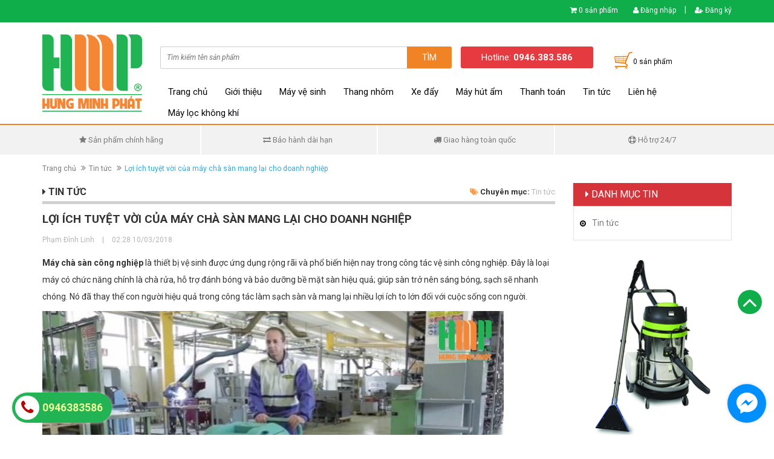

--- FILE ---
content_type: text/html; charset=utf-8
request_url: https://hungminhphat.com/loi-ich-tuyet-voi-cua-may-cha-san-mang-lai-cho-doanh-nghiep
body_size: 13796
content:
<!DOCTYPE html>
<html lang="vi">
	<head>
		<meta charset="UTF-8" />
		<meta http-equiv="x-ua-compatible" content="ie=edge">
		<meta name="viewport" content="width=device-width, initial-scale=1, maximum-scale=1">
		<meta name="robots" content="noodp,index,follow" />
		<meta name="keywords" content="">
		<meta name='revisit-after' content='1 days' />
		<title>Lợi ích tuyệt vời của máy chà sàn mang lại cho doanh nghiệp  Hungminhphat.com</title>
		
		<meta name="description" content="M&#225;y ch&#224; s&#224;n c&#244;ng nghiệp l&#224; thiết bị vệ sinh được ứng dụng rộng r&#227;i v&#224; phổ biến hiện nay trong c&#244;ng t&#225;c vệ sinh c&#244;ng nghiệp. Đ&#226;y l&#224; loại m&#225;y c&#243; chức năng ch&#237;nh l&#224; ch&#224; rửa, hỗ trợ đ&#225;nh b&#243;ng v&#224; bảo dưỡng bề mặt s&#224;n hiệu quả; gi&#250;p s&#224;n trở n&#234;n s&#225;ng b&#243;ng, sạch sẽ nhanh ch&#243;ng. N&#243; đ&#227; thay thế con người hiệu quả trong c&#244;ng t&#225;c">
		

		<link rel="canonical" href="https://hungminhphat.com/loi-ich-tuyet-voi-cua-may-cha-san-mang-lai-cho-doanh-nghiep">
		<link rel="icon" href="//bizweb.dktcdn.net/100/204/063/themes/525648/assets/favicon.png?1709370500124" type="image/x-icon" />

		
<meta property="og:type" content="article">
<meta property="og:title" content="Lợi &#237;ch tuyệt vời của m&#225;y ch&#224; s&#224;n mang lại cho doanh nghiệp">
<meta property="og:image" content="http://bizweb.dktcdn.net/thumb/grande/100/204/063/articles/loi-ich-khi-su-dung-may-cha-san-cong-nghiep.jpg?v=1520666884547">
<meta property="og:image:secure_url" content="https://bizweb.dktcdn.net/thumb/grande/100/204/063/articles/loi-ich-khi-su-dung-may-cha-san-cong-nghiep.jpg?v=1520666884547">


<meta property="og:description" content="M&#225;y ch&#224; s&#224;n c&#244;ng nghiệp l&#224; thiết bị vệ sinh được ứng dụng rộng r&#227;i v&#224; phổ biến hiện nay trong c&#244;ng t&#225;c vệ sinh c&#244;ng nghiệp. Đ&#226;y l&#224; loại m&#225;y c&#243; chức năng ch&#237;nh l&#224; ch&#224; rửa, hỗ trợ đ&#225;nh b&#243;ng v&#224; bảo dưỡng bề mặt s&#224;n hiệu quả; gi&#250;p s&#224;n trở n&#234;n s&#225;ng b&#243;ng, sạch sẽ nhanh ch&#243;ng. N&#243; đ&#227; thay thế con người hiệu quả trong c&#244;ng t&#225;c">

<meta property="og:url" content="https://hungminhphat.com/loi-ich-tuyet-voi-cua-may-cha-san-mang-lai-cho-doanh-nghiep">
<meta property="og:site_name" content="Hungminhphat.com">
<meta property="og:type" content="website">
<meta property="og:title" content="Lợi &#237;ch tuyệt vời của m&#225;y ch&#224; s&#224;n mang lại cho doanh nghiệp">
<meta property="og:image" content="http://bizweb.dktcdn.net/100/204/063/themes/525648/assets/logo.png?1709370500124">
<meta property="og:image:secure_url" content="https://bizweb.dktcdn.net/100/204/063/themes/525648/assets/logo.png?1709370500124">

		<link href="//bizweb.dktcdn.net/100/204/063/themes/525648/assets/bootstrap.min.css?1709370500124" rel="stylesheet" type="text/css" media="all" />
		<link href="//bizweb.dktcdn.net/100/204/063/themes/525648/assets/owl.carousel.css?1709370500124" rel="stylesheet" type="text/css" media="all" />
		<link href="//bizweb.dktcdn.net/100/204/063/themes/525648/assets/jquery.fancybox.css?1709370500124" rel="stylesheet" type="text/css" media="all" />
		<link href="//bizweb.dktcdn.net/100/204/063/themes/525648/assets/magnific-popup.css?1709370500124" rel="stylesheet" type="text/css" media="all" />
		<link href="//bizweb.dktcdn.net/100/204/063/themes/525648/assets/jgrowl.css?1709370500124" rel="stylesheet" type="text/css" media="all" />
		<link rel="stylesheet" href="//maxcdn.bootstrapcdn.com/font-awesome/4.4.0/css/font-awesome.min.css">
		<link href="//bizweb.dktcdn.net/100/204/063/themes/525648/assets/style.css?1709370500124" rel="stylesheet" type="text/css" media="all" />
		<link href="//bizweb.dktcdn.net/100/204/063/themes/525648/assets/responsive.css?1709370500124" rel="stylesheet" type="text/css" media="all" />
		<link href='//fonts.googleapis.com/css?family=Roboto:400,300,500,700&subset=latin,vietnamese' rel='stylesheet' type='text/css'>

		<script src="//bizweb.dktcdn.net/100/204/063/themes/525648/assets/jquery-1.11.3.min.js?1709370500124" type="text/javascript"></script>
		<script src="//bizweb.dktcdn.net/100/204/063/themes/525648/assets/bootstrap.min.js?1709370500124" type="text/javascript"></script>
		<script src="//bizweb.dktcdn.net/100/204/063/themes/525648/assets/owl.carousel.min.js?1709370500124" type="text/javascript"></script>
		<script src="//bizweb.dktcdn.net/100/204/063/themes/525648/assets/jquery.fancybox.pack.js?1709370500124" type="text/javascript"></script>
		<script src="//bizweb.dktcdn.net/100/204/063/themes/525648/assets/jquery.magnific-popup.min.js?1709370500124" type="text/javascript"></script>
		<script src="//bizweb.dktcdn.net/100/204/063/themes/525648/assets/jgrowl.js?1709370500124" type="text/javascript"></script>
		<script src="//bizweb.dktcdn.net/assets/themes_support/api.jquery.js" type="text/javascript"></script>

		

		
		<script src="//bizweb.dktcdn.net/100/204/063/themes/525648/assets/cs.scripts.js?1709370500124" type="text/javascript"></script>
		<script src="//bizweb.dktcdn.net/100/204/063/themes/525648/assets/main.js?1709370500124" type="text/javascript"></script>
		<script>
	var Bizweb = Bizweb || {};
	Bizweb.store = 'luongchanhung.mysapo.net';
	Bizweb.id = 204063;
	Bizweb.theme = {"id":525648,"name":"Ateck","role":"main"};
	Bizweb.template = 'article';
	if(!Bizweb.fbEventId)  Bizweb.fbEventId = 'xxxxxxxx-xxxx-4xxx-yxxx-xxxxxxxxxxxx'.replace(/[xy]/g, function (c) {
	var r = Math.random() * 16 | 0, v = c == 'x' ? r : (r & 0x3 | 0x8);
				return v.toString(16);
			});		
</script>
<script>
	(function () {
		function asyncLoad() {
			var urls = ["//static.zotabox.com/0/b/0bf9c4074b4fe44e6263b816b7fee10e/widgets.js?store=luongchanhung.mysapo.net","//static.zotabox.com/0/b/0bf9c4074b4fe44e6263b816b7fee10e/widgets.js?store=luongchanhung.mysapo.net","//static.zotabox.com/0/b/0bf9c4074b4fe44e6263b816b7fee10e/widgets.js?store=luongchanhung.mysapo.net","//static.zotabox.com/0/b/0bf9c4074b4fe44e6263b816b7fee10e/widgets.js?store=luongchanhung.mysapo.net","//static.zotabox.com/0/b/0bf9c4074b4fe44e6263b816b7fee10e/widgets.js?store=luongchanhung.mysapo.net","//static.zotabox.com/0/b/0bf9c4074b4fe44e6263b816b7fee10e/widgets.js?store=luongchanhung.mysapo.net","//static.zotabox.com/0/b/0bf9c4074b4fe44e6263b816b7fee10e/widgets.js?store=luongchanhung.mysapo.net","//static.zotabox.com/0/b/0bf9c4074b4fe44e6263b816b7fee10e/widgets.js?store=luongchanhung.mysapo.net","//static.zotabox.com/0/b/0bf9c4074b4fe44e6263b816b7fee10e/widgets.js?store=luongchanhung.mysapo.net","//static.zotabox.com/0/b/0bf9c4074b4fe44e6263b816b7fee10e/widgets.js?store=luongchanhung.mysapo.net","//static.zotabox.com/0/b/0bf9c4074b4fe44e6263b816b7fee10e/widgets.js?store=luongchanhung.mysapo.net","//static.zotabox.com/0/b/0bf9c4074b4fe44e6263b816b7fee10e/widgets.js?store=luongchanhung.mysapo.net","//static.zotabox.com/0/b/0bf9c4074b4fe44e6263b816b7fee10e/widgets.js?store=luongchanhung.mysapo.net","//static.zotabox.com/0/b/0bf9c4074b4fe44e6263b816b7fee10e/widgets.js?store=luongchanhung.mysapo.net","//static.zotabox.com/0/b/0bf9c4074b4fe44e6263b816b7fee10e/widgets.js?store=luongchanhung.mysapo.net","//static.zotabox.com/0/b/0bf9c4074b4fe44e6263b816b7fee10e/widgets.js?store=luongchanhung.mysapo.net","//static.zotabox.com/0/b/0bf9c4074b4fe44e6263b816b7fee10e/widgets.js?store=luongchanhung.mysapo.net","//static.zotabox.com/0/b/0bf9c4074b4fe44e6263b816b7fee10e/widgets.js?store=luongchanhung.mysapo.net","//static.zotabox.com/0/b/0bf9c4074b4fe44e6263b816b7fee10e/widgets.js?store=luongchanhung.mysapo.net","//static.zotabox.com/0/b/0bf9c4074b4fe44e6263b816b7fee10e/widgets.js?store=luongchanhung.mysapo.net","//static.zotabox.com/0/b/0bf9c4074b4fe44e6263b816b7fee10e/widgets.js?store=luongchanhung.mysapo.net","//static.zotabox.com/0/b/0bf9c4074b4fe44e6263b816b7fee10e/widgets.js?store=luongchanhung.mysapo.net","//static.zotabox.com/0/b/0bf9c4074b4fe44e6263b816b7fee10e/widgets.js?store=luongchanhung.mysapo.net","//static.zotabox.com/0/b/0bf9c4074b4fe44e6263b816b7fee10e/widgets.js?store=luongchanhung.mysapo.net","//static.zotabox.com/0/b/0bf9c4074b4fe44e6263b816b7fee10e/widgets.js?store=luongchanhung.mysapo.net","https://google-shopping.sapoapps.vn/conversion-tracker/global-tag/6701.js?store=luongchanhung.mysapo.net","https://google-shopping.sapoapps.vn/conversion-tracker/event-tag/6701.js?store=luongchanhung.mysapo.net"];
			for (var i = 0; i < urls.length; i++) {
				var s = document.createElement('script');
				s.type = 'text/javascript';
				s.async = true;
				s.src = urls[i];
				var x = document.getElementsByTagName('script')[0];
				x.parentNode.insertBefore(s, x);
			}
		};
		window.attachEvent ? window.attachEvent('onload', asyncLoad) : window.addEventListener('load', asyncLoad, false);
	})();
</script>


<script>
	window.BizwebAnalytics = window.BizwebAnalytics || {};
	window.BizwebAnalytics.meta = window.BizwebAnalytics.meta || {};
	window.BizwebAnalytics.meta.currency = 'VND';
	window.BizwebAnalytics.tracking_url = '/s';

	var meta = {};
	
	meta.article = {"id": 997842};
	
	
	for (var attr in meta) {
	window.BizwebAnalytics.meta[attr] = meta[attr];
	}
</script>

	
		<script src="/dist/js/stats.min.js?v=96f2ff2"></script>
	



<meta name="google-site-verification" content="bOcpnjreAdrNwkNXrPjNUu6ndtP8s5Ji3QPNXZBXbaM" />
<script>
  (function(i,s,o,g,r,a,m){i['GoogleAnalyticsObject']=r;i[r]=i[r]||function(){
  (i[r].q=i[r].q||[]).push(arguments)},i[r].l=1*new Date();a=s.createElement(o),
  m=s.getElementsByTagName(o)[0];a.async=1;a.src=g;m.parentNode.insertBefore(a,m)
  })(window,document,'script','https://www.google-analytics.com/analytics.js','ga');

  ga('create', 'UA-99997780-1', 'auto');
  ga('send', 'pageview');

</script>
<script>

	window.enabled_enhanced_ecommerce = false;

</script>






<script>
	var eventsListenerScript = document.createElement('script');
	eventsListenerScript.async = true;
	
	eventsListenerScript.src = "/dist/js/store_events_listener.min.js?v=1b795e9";
	
	document.getElementsByTagName('head')[0].appendChild(eventsListenerScript);
</script>






		<link rel="stylesheet" href="//bizweb.dktcdn.net/100/204/063/themes/525648/assets/bizweb-cff-quick-view.css?1709370500124">
<link rel="stylesheet" href="//bizweb.dktcdn.net/100/204/063/themes/525648/assets/bizweb-cff-jquery.fancybox.css?1709370500124">

	<script async src="https://www.googletagmanager.com/gtag/js?id=AW-851683242"></script>
<script>
  window.dataLayer = window.dataLayer || [];
  function gtag(){dataLayer.push(arguments);}
  gtag('js', new Date());
  gtag('config', 'AW-851683242');
</script>
	</head>

	<body>
		<div class="page">
			<header class="header">
	<div class="header-top">
		<div class="container">
			<div class="row">
				<div class="col-md-12 col-sm-12 col-xs-12">
					<ul class="header-top-right">
						<li class="box-n"><i class="fa fa-shopping-cart"></i> <a href="/cart" class="cart-icon"><b>0</b> sản phẩm</a></li>
						
						<li class="box-n"><a href="/account/login"><i class="fa fa-user"></i> Đăng nhập</a></li> <p>|</p>
						<li class="box-n"><a href="/account/register"><i class="fa fa-user-plus"></i> Đăng ký</a></li>
						
						
					</ul>
				</div>
			</div>
		</div>
	</div>
	<div class="header-content">
		<div class="container">
			<div class="row">
				<div class="col-md-2 col-sm-4 col-xs-12">
					<a href="/" class="header-logo">
						<img src="//bizweb.dktcdn.net/100/204/063/themes/525648/assets/logo.png?1709370500124" alt="Hungminhphat.com">
					</a>
				</div>
				<div class="col-md-9 col-sm-8 col-xs-12">
					<div class="header-content-right">
						<div class="row">
							<div class="col-md-7 col-sm-12 col-xs-12">
								<div class="header-search">
									<form action="/search" method="get" id="header-search">
										<input type="text" id="header-search-input" placeholder="Tìm kiếm tên sản phẩm" value="" name="query">
										<button id="header-search-btn" type="submit"><span>Tìm</span></button>
									</form>
								</div>
								<div class="hidden-lg hidden-md col-sm-2 col-xs-2">
								<div class="header-menu-btn">
									<a href="javascript:void(0)"><span class="fa fa-bars fa-2x"></span></a>
								</div>
							</div>
							</div>
							<div class="col-md-3 col-sm-6 col-xs-6 no-padding">
								<div class="header-hotline">
									Hotline: <strong>0946.383.586</strong>
								</div>
							</div>
							<div class="col-md-2 col-sm-4 col-xs-4">
								<div class="header-cart">
									<a href="/cart" class="cart-icon"><b>0</b> sản phẩm</a>
								</div>
							</div>
							
						</div>
					</div>
					<div class="main-nav hidden-sm hidden-xs">
						<div class="main-nav-content">
							<ul>
								
								
								<li class="">
									<a href="/">Trang chủ</a>
									<ul class="submenu">
										
									</ul>
								</li>
								
								
								
								<li class="">
									<a href="/gioi-thieu">Giới thiệu</a>
									<ul class="submenu">
										
									</ul>
								</li>
								
								
								
								<li class="">
									<a href="/may-ve-sinh-1">Máy vệ sinh</a>
									<ul class="submenu">
										
										<li class="">
											<a href="/may-hut-bui-gia-dinh">Máy hút bụi gia đình</a>
										</li>
										
										<li class="">
											<a href="/may-hut-bui-nuoc-cong-nghiep">Máy hút bụi- nước công nghiệp</a>
										</li>
										
										<li class="">
											<a href="/may-giat-tham">Máy giăt thảm- giặt ghế sofa</a>
										</li>
										
										<li class="">
											<a href="/may-cha-san-cong-nghiep">Máy chà sàn công nghiệp</a>
										</li>
										
										<li class="">
											<a href="/may-danh-san-reu-mosmatic">Máy đánh sàn rêu Mosmatic</a>
										</li>
										
										<li class="">
											<a href="/xe-quet-rac-cong-nghiep">Xe quét rác công nghiệp</a>
										</li>
										
										<li class="">
											<a href="/may-phun-rua-ap-luc">Máy phun rửa áp lực</a>
										</li>
										
										<li class="">
											<a href="/may-rua-hoi-nuoc-nong">Máy rửa hơi nước nóng</a>
										</li>
										
										<li class="">
											<a href="/dung-cu-ve-sinh-kinh-1">Dụng cụ vệ sinh kính</a>
										</li>
										
										<li class="">
											<a href="/hoa-chat">Hóa chất</a>
										</li>
										
										<li class="">
											<a href="/phu-kien-may-hut-bui-cha-san-1">Phụ kiện máy hút bụi</a>
										</li>
										
									</ul>
								</li>
								
								
								
								<li class="">
									<a href="/thang-nhom">Thang nhôm</a>
									<ul class="submenu">
										
										<li class="">
											<a href="/thang-nhom-ghe-tay-vi-n">Thang nhôm ghế tay vịn</a>
										</li>
										
										<li class="">
											<a href="/thang-nhom-chu-a">Thang nhôm chữ A</a>
										</li>
										
										<li class="">
											<a href="/thang-nhom-chu-m">Thang nhôm chữ M</a>
										</li>
										
										<li class="">
											<a href="/thang-nhom-ru-t-go-n">Thang nhôm rút gọn</a>
										</li>
										
										<li class="">
											<a href="/thang-nhom-pal">Thang nhôm PAL - Đài Loan</a>
										</li>
										
										<li class="">
											<a href="/thang-nhom-unigawa">Thang nhôm UNIGAWA - Japan</a>
										</li>
										
										<li class="">
											<a href="/thang-nhom-shin-yang-ha-n-quo-c">Thang nhôm SHIN YANG - Hàn Quốc</a>
										</li>
										
										<li class="">
											<a href="/thang-nhom-hasegawa">Thang nhôm Hasegawa - Jappan</a>
										</li>
										
										<li class="">
											<a href="/thang-nhom-hakachi">Thang nhôm HAKACHI - Japan</a>
										</li>
										
										<li class="">
											<a href="/thang-nhom-xstep">Thang nhôm XSTEP - USA</a>
										</li>
										
										<li class="">
											<a href="/thang-nhom-rut-gon-xtend-climb-usa">Thang nhôm XTEND & CLIMB - USA</a>
										</li>
										
										<li class="">
											<a href="/thang-nhom-tungsing-viet-nam">Thang nhôm Tungsing - Việt Nam</a>
										</li>
										
									</ul>
								</li>
								
								
								
								<li class="">
									<a href="/xe-day-hang">Xe đẩy</a>
									<ul class="submenu">
										
										<li class="">
											<a href="/xe-day-hang-jumbo">Xe đẩy hàng JUMBO</a>
										</li>
										
										<li class="">
											<a href="/xe-day-hang-prestar">Xe đẩy hàng Prestar</a>
										</li>
										
										<li class="">
											<a href="/xe-day-hang-sumika">Xe đẩy hàng Sumika</a>
										</li>
										
										<li class="">
											<a href="/xe-day-hang-feida-1">Xe đẩy hàng Feida</a>
										</li>
										
										<li class="">
											<a href="/xe-day-2-banh">Xe đẩy 2 bánh</a>
										</li>
										
										<li class="">
											<a href="/xe-day-hang-sumo-thai-lan">Xe đẩy hàng Sumo - Thái Lan</a>
										</li>
										
									</ul>
								</li>
								
								
								
								<li class="">
									<a href="/may-hut-am">Máy hút ẩm</a>
									<ul class="submenu">
										
										<li class="">
											<a href="/may-hut-am-edison">Máy hút ẩm Edison - Thái Lan</a>
										</li>
										
										<li class="">
											<a href="/may-hut-am-harison">Máy hút ẩm Harison - Thái Lan</a>
										</li>
										
										<li class="">
											<a href="/may-hut-am-fujie">Máy hút ẩm Fujie - Trung Quốc</a>
										</li>
										
										<li class="">
											<a href="/may-hut-am-aikyo-dai-loan">Máy hút ẩm Aikyo - Đài Loan</a>
										</li>
										
										<li class="">
											<a href="/may-hut-am-de-longhi">Máy hút ẩm De'Longhi - Italia</a>
										</li>
										
										<li class="">
											<a href="/may-hut-am-dan-dung">Máy hút ẩm dân dụng</a>
										</li>
										
										<li class="">
											<a href="/may-hut-am-cong-nghiep">Máy hút ẩm công nghiệp</a>
										</li>
										
									</ul>
								</li>
								
								
								
								<li class="">
									<a href="/thanh-toan">Thanh toán</a>
									<ul class="submenu">
										
									</ul>
								</li>
								
								
								
								<li class="">
									<a href="/tin-tuc">Tin tức</a>
									<ul class="submenu">
										
									</ul>
								</li>
								
								
								
								<li class="">
									<a href="/lien-he">Liên hệ</a>
								</li>
								
								
								
								<li class="">
									<a href="/may-loc-khong-khi">Máy lọc không khí</a>
								</li>
								
								
							</ul>
						</div>
					</div>
				</div>
			</div>
		</div>
	</div>
	<nav class="header-nav-mobile">
		<div class="header-menu-btn-hidden">
			<a href="javascript:void(0)" class="pull-right">
				<span class="fa fa-close fa-2x"></span>
			</a>
		</div>
		<ul>
			
			
			<li class="">
				<a href="/">Trang chủ
					<em class="open-close"></em>
				</a>
				<ul class="submenu">
					
				</ul>
			</li>
			
			
			
			<li class="">
				<a href="/gioi-thieu">Giới thiệu
					<em class="open-close"></em>
				</a>
				<ul class="submenu">
					
				</ul>
			</li>
			
			
			
			<li class="">
				<a href="/may-ve-sinh-1">Máy vệ sinh
					<em class="open-close"></em>
				</a>
				<ul class="submenu">
					
					<li class="">
						<a href="/may-hut-bui-gia-dinh">Máy hút bụi gia đình</a>
					</li>
					
					<li class="">
						<a href="/may-hut-bui-nuoc-cong-nghiep">Máy hút bụi- nước công nghiệp</a>
					</li>
					
					<li class="">
						<a href="/may-giat-tham">Máy giăt thảm- giặt ghế sofa</a>
					</li>
					
					<li class="">
						<a href="/may-cha-san-cong-nghiep">Máy chà sàn công nghiệp</a>
					</li>
					
					<li class="">
						<a href="/may-danh-san-reu-mosmatic">Máy đánh sàn rêu Mosmatic</a>
					</li>
					
					<li class="">
						<a href="/xe-quet-rac-cong-nghiep">Xe quét rác công nghiệp</a>
					</li>
					
					<li class="">
						<a href="/may-phun-rua-ap-luc">Máy phun rửa áp lực</a>
					</li>
					
					<li class="">
						<a href="/may-rua-hoi-nuoc-nong">Máy rửa hơi nước nóng</a>
					</li>
					
					<li class="">
						<a href="/dung-cu-ve-sinh-kinh-1">Dụng cụ vệ sinh kính</a>
					</li>
					
					<li class="">
						<a href="/hoa-chat">Hóa chất</a>
					</li>
					
					<li class="">
						<a href="/phu-kien-may-hut-bui-cha-san-1">Phụ kiện máy hút bụi</a>
					</li>
					
				</ul>
			</li>
			
			
			
			<li class="">
				<a href="/thang-nhom">Thang nhôm
					<em class="open-close"></em>
				</a>
				<ul class="submenu">
					
					<li class="">
						<a href="/thang-nhom-ghe-tay-vi-n">Thang nhôm ghế tay vịn</a>
					</li>
					
					<li class="">
						<a href="/thang-nhom-chu-a">Thang nhôm chữ A</a>
					</li>
					
					<li class="">
						<a href="/thang-nhom-chu-m">Thang nhôm chữ M</a>
					</li>
					
					<li class="">
						<a href="/thang-nhom-ru-t-go-n">Thang nhôm rút gọn</a>
					</li>
					
					<li class="">
						<a href="/thang-nhom-pal">Thang nhôm PAL - Đài Loan</a>
					</li>
					
					<li class="">
						<a href="/thang-nhom-unigawa">Thang nhôm UNIGAWA - Japan</a>
					</li>
					
					<li class="">
						<a href="/thang-nhom-shin-yang-ha-n-quo-c">Thang nhôm SHIN YANG - Hàn Quốc</a>
					</li>
					
					<li class="">
						<a href="/thang-nhom-hasegawa">Thang nhôm Hasegawa - Jappan</a>
					</li>
					
					<li class="">
						<a href="/thang-nhom-hakachi">Thang nhôm HAKACHI - Japan</a>
					</li>
					
					<li class="">
						<a href="/thang-nhom-xstep">Thang nhôm XSTEP - USA</a>
					</li>
					
					<li class="">
						<a href="/thang-nhom-rut-gon-xtend-climb-usa">Thang nhôm XTEND & CLIMB - USA</a>
					</li>
					
					<li class="">
						<a href="/thang-nhom-tungsing-viet-nam">Thang nhôm Tungsing - Việt Nam</a>
					</li>
					
				</ul>
			</li>
			
			
			
			<li class="">
				<a href="/xe-day-hang">Xe đẩy
					<em class="open-close"></em>
				</a>
				<ul class="submenu">
					
					<li class="">
						<a href="/xe-day-hang-jumbo">Xe đẩy hàng JUMBO</a>
					</li>
					
					<li class="">
						<a href="/xe-day-hang-prestar">Xe đẩy hàng Prestar</a>
					</li>
					
					<li class="">
						<a href="/xe-day-hang-sumika">Xe đẩy hàng Sumika</a>
					</li>
					
					<li class="">
						<a href="/xe-day-hang-feida-1">Xe đẩy hàng Feida</a>
					</li>
					
					<li class="">
						<a href="/xe-day-2-banh">Xe đẩy 2 bánh</a>
					</li>
					
					<li class="">
						<a href="/xe-day-hang-sumo-thai-lan">Xe đẩy hàng Sumo - Thái Lan</a>
					</li>
					
				</ul>
			</li>
			
			
			
			<li class="">
				<a href="/may-hut-am">Máy hút ẩm
					<em class="open-close"></em>
				</a>
				<ul class="submenu">
					
					<li class="">
						<a href="/may-hut-am-edison">Máy hút ẩm Edison - Thái Lan</a>
					</li>
					
					<li class="">
						<a href="/may-hut-am-harison">Máy hút ẩm Harison - Thái Lan</a>
					</li>
					
					<li class="">
						<a href="/may-hut-am-fujie">Máy hút ẩm Fujie - Trung Quốc</a>
					</li>
					
					<li class="">
						<a href="/may-hut-am-aikyo-dai-loan">Máy hút ẩm Aikyo - Đài Loan</a>
					</li>
					
					<li class="">
						<a href="/may-hut-am-de-longhi">Máy hút ẩm De'Longhi - Italia</a>
					</li>
					
					<li class="">
						<a href="/may-hut-am-dan-dung">Máy hút ẩm dân dụng</a>
					</li>
					
					<li class="">
						<a href="/may-hut-am-cong-nghiep">Máy hút ẩm công nghiệp</a>
					</li>
					
				</ul>
			</li>
			
			
			
			<li class="">
				<a href="/thanh-toan">Thanh toán
					<em class="open-close"></em>
				</a>
				<ul class="submenu">
					
				</ul>
			</li>
			
			
			
			<li class="">
				<a href="/tin-tuc">Tin tức
					<em class="open-close"></em>
				</a>
				<ul class="submenu">
					
				</ul>
			</li>
			
			
			
			<li class="">
				<a href="/lien-he">Liên hệ</a>
			</li>
			
			
			
			<li class="">
				<a href="/may-loc-khong-khi">Máy lọc không khí</a>
			</li>
			
			
		</ul>
	</nav>
</header>


<section class="policy hidden-xs">
	<div class="container">
		<div class="row">
			<div class="col-md-3 col-sm-6">
				<div class="policy-col">
					<p><i class="fa fa-star"></i> Sản phẩm chính hãng</p>	
				</div>
			</div>
			<div class="col-md-3 col-sm-6">
				<div class="policy-col exchange">
					<p><i class="fa fa-exchange"></i> Bảo hành dài hạn</p>	
				</div>
			</div>
			<div class="col-md-3 col-sm-6">
				<div class="policy-col">
					<p><i class="fa fa-truck"></i> Giao hàng toàn quốc</p>	
				</div>
			</div>
			<div class="col-md-3 col-sm-6">
				<div class="policy-col last">
					<p><i class="fa fa-life-ring"></i> Hỗ trợ 24/7</p>	
				</div>
			</div>
		</div>
	</div>
</section>
<!-- End Main Service -->

<div id="add_succes" style="display:none;">
	<p><i class="fa fa-check fa-2x"></i>Thêm sản phẩm thành công</p>
</div>
<script>
	Bizweb.getCart(loadCart);
	function loadCart(cart) {
		var html = "";
		for (i = 0; i < cart.items.length; i++) {
			html += "<li>";
			html += "<a class='cm-image' href='" + cart.items[i].url + "' title='" + cart.items[i].name + "'><img alt='" + cart.items[i].name + "' src='" + cart.items[i].image + "' width='80'></a>";
			html += "<p class='cm-name'><a href='" + cart.items[i].url + "' title='" + cart.items[i].name + "'>" + cart.items[i].name + "</a></p>";
			html += "<p class='cm-price'>" + Bizweb.formatMoney(cart.items[i].price, '{{amount_no_decimals_with_comma_separator}}₫') + "<span href='javascript:void(0);' class='pull-right fa fa-remove' title='Loại bỏ SP' onclick='Bizweb.removeItem(" + cart.items[i].variant_id + " , removeCart)'></span></p>";
			html += "</li>";
		}
		$(".cart-icon").html(cart.item_count + " sản phẩm");
		$(".cart-mini ul").html(html);
		$(".cart-mini-total-money").html("Tổng tiền: " + Bizweb.formatMoney(cart.total_price, '{{amount_no_decimals_with_comma_separator}}₫'));
	}
	function removeCart(cart) {
		Bizweb.getCart(loadCart);
	}
	function cartItem(addItem) {
		$("#add_succes").fancybox({
			minWidth: 250,
			minHeight: 50,
			afterShow: function(){
				setTimeout( function() {$.fancybox.close(); },3000);
			},
			afterClose: function(){
				clearTimeout( );
			}
		});

		$("#add_succes").trigger('click');
		Bizweb.getCart(loadCart);
	}
</script>
			<!-- Main Breadcrumb -->
<div class="main-breadcrumb">
	<div class="container">
		<div class="row">
			<div class="col-lg-12">
				<ol class="breadcrumb">
					<li><a href="/">Trang chủ</a></li>
					<li><a href="/tin-tuc">Tin tức</a></li>
					<li class="active">Lợi ích tuyệt vời của máy chà sàn mang lại cho doanh nghiệp</li>
				</ol>
			</div>
		</div>
	</div>
</div>
<!-- End Main Breadcrumb -->
<!-- Main Content -->
<div class="main-content">
	<div class="container">
		<div class="row">
			<div class="col-md-9">
				<div class="article-cate clearfix">
					<div class="pull-left">
						<h3><i class="fa fa-caret-right"></i> Tin tức</h3>
					</div>
					<div class="pull-right">
						<p class="blog-cate"><i class="fa fa-tags"></i> Chuyên mục: <a href="/tin-tuc">Tin tức</a></p>
					</div>
				</div>
				<div class="article">
					<h1 class="article-name">Lợi ích tuyệt vời của máy chà sàn mang lại cho doanh nghiệp</h1>
					<div class="article-info">
						<p class="blog-info">Phạm Đình Linh <span style="margin:0px 10px">|</span> 02:28 10/03/2018</p>	
					</div>
					<div class="article-content">
						<p><span style="line-height:2;"><strong>Máy chà sàn công nghiệp</strong> là thiết bị vệ sinh được ứng dụng rộng rãi và phổ biến hiện nay trong công tác vệ sinh công nghiệp. Đây là loại máy có chức năng chính là chà rửa, hỗ trợ đánh bóng và bảo dưỡng bề mặt sàn hiệu quả; giúp sàn trở nên sáng bóng, sạch sẽ nhanh chóng. Nó đã thay thế con người hiệu quả trong công tác làm sạch sàn và mang lại nhiều lợi ích to lớn đối với cuộc sống con người.</span></p>
<p><span style="line-height:2;"><img alt="" height="429" src="http://mayvesinh.pro.vn/wp-content/uploads/2018/03/Loi-ich-khi-su-dung-may-cha-san-cong-nghiep.jpg" width="763" /></span></p>
<p><span style="line-height:2;">Máy chà sàn công nghiệp hay còn gọi là máy chà sàn nhà xưởng, may lau sàn nhà xưởng là loại máy đóng vai trò quan trọng trong việc dọn dẹp bề mặt sàn ở những không gian có diện tích rộng lớn như khu công nghiệp, nhà xưởng, trung tâm thương mại,…So với phương pháp lau rửa truyền thống, thì việc dùng máy chà sàn mang tới rất nhiều lợi ích tuyệt vời.</span></p>
<p><span style="line-height:2;"><strong>Mang lại không gian sống sạch sẽ, thoáng mát</strong></span></p>
<p><span style="line-height:2;">Lợi ích đầu tiên không thể phủ nhận khi dùng máy chà sàn đó là không gian sống sẽ được cải thiện, nhanh chóng trở nên sạch sẽ, sáng bóng. Các phụ kiện đi kèm máy lau sàn nhà xưởng như bàn chải chà sàn, bình chứa dung dịch tẩy rửa,…sẽ giúp công việc vệ sinh bề mặt sàn trở nên đơn giản, dễ dàng hơn rất nhiều. Với bàn chải cứng, các vết bẩn cứng đầu, ố trên sàn sẽ bị “tẩy bay”, việc làm sạch sàn cứng như sàn bê tông, sàn gạch,…đơn giản hơn nhiều. Trong khi đó, bàn chải mềm sẽ hỗ trợ hiệu quả công việc làm sạch những vết bẩn trên thảm trải sàn mà không làm trầy xước, hư hỏng chúng; giúp thảm không chỉ sạch mà còn bền với thời gian. Ngoài ra các phụ kiện khác như pad đánh sàn, mâm gai gắn pad,…cũng góp phần hỗ trợ làm sạch, làm bóng sàn vượt trội.</span></p>
<p><span style="line-height:2;"><img alt="" height="609" src="http://mayvesinh.pro.vn/wp-content/uploads/2018/02/May-cha-san-lien-hop-COMAC-CM1500V-3.jpg" width="809" /></span></p>
<p><span style="line-height:2;">Máy chà sàn đơn với kích thước nhỏ gọn, đáp ứng những nhiệm vụ vệ sinh cơ bản sẽ là trợ thủ đắc lực khi cần làm sạch sàn ở những không gian có diện tích nhỏ và trung bình, nhiều lối đi nhỏ hẹp, vị trí khó làm sạch, tạo khả năng làm sạch sâu.</span></p>
<p><span style="line-height:2;"><strong>Bảo vệ sức khỏe, phòng tránh bệnh tật cho con người</strong></span></p>
<p><span style="line-height:2;">Máy chà sàn công nghiệp sử dụng dung dịch tẩy rửa chuyên dụng, làm sạch mặt sàn tối đa, diệt khuẩn nhưng không hề gây hại cho sức khỏe con người. Bề mặt sàn luôn sạch sẽ, sáng bóng sẽ ngăn vi khuẩn phát triển, phòng tránh bệnh tật cho con người. Các sản phẩm máy chà sàn như máy chà sàn Hiclean HC 522, HC 175,…khi vận hành không phát ra tiếng ồn lớn, trơn tru, ổn định, độ ồn không vượt quá 75 dB, bảo vệ thính giác cho con người và tránh gây ảnh hưởng tới môi trường xung quanh</span></p>
<p><span style="line-height:2;"><strong>Tiết kiệm thời gian, nhân lực, chi phí.</strong></span></p>
<p><span style="line-height:2;">Khi sử dụng máy chà sàn công nghiệp công suất lớn, hiệu suất làm việc cao; việc vệ sinh sàn ở những không gian có diện tích rộng lớn sẽ chỉ còn là chuyện nhỏ. Người dùng chỉ mất khoảng vài giờ để làm sạch sàn với diện tích lên tới hàng nghìn mét vuông. Nhờ vậy mà thời gian vệ sinh sẽ được rút ngắn đi rất nhiều, các doanh nghiệp cũng tiết kiệm được một khoản chi phí không hề nhỏ. Bên Khi sử dụng máy chà sàn nhà xưởng chỉ cần một nhân lực điều khiển máy là đã có thể làm sạch sàn hiệu quả</span></p>
<p><span style="line-height:2;">Một chiếc máy chà sàn liên hợp đa tính năng, vừa có thể lau rửa sàn sạch, hỗ trợ đánh bóng sàn hiệu quả; vừa có thể hút bụi bẩn công nghiệp khô-ướt chắc chắn sẽ giúp công việc vệ sinh trở nên nhanh gọn hơn rất nhiều, làm sạch toàn diện mà không phải lỉnh kỉnh với nhiều dụng cụ vệ sinh.</span></p>
<p><span style="line-height:2;">Tiết kiệm chi phí bảo trì sàn: Khi dùng máy chà sàn nhà xưởng để vệ sinh sàn thì bề mặt sàn còn được bảo dưỡng, bền hơn; do đó người dùng, các doanh nghiệp sẽ không phải tốn chi phí để bảo trì sàn thường xuyên, vừa mất thời gian vừa phát sinh thêm chi phí.</span></p>
<p><span style="line-height:2;">Trên đây là những lợi ích thiết thực mà bạn có thể thấy ngay khi sử dụng máy chà sàn công nghiệp. Đây thực sự là giải pháp vệ sinh tối ưu, vượt trội mà công nghệ mang tới cho cuộc sống con người. Vậy thì còn chần chừ gì nữa, hãy nhấc máy gọi ngay tới số hotline <strong>0946.383.586&nbsp;</strong>để được hỗ trợ nhanh chóng, miễn phí, đặt mua máy chà sàn chính hãng với giá thành hợp lý nhất. cạnh đó, khi dùng máy, các doanh nghiệp cũng tiết kiệm được chi phí thuê nhân lực, một chiếc máy chà sàn công nghiệp có thể thay.</span></p>
<p><span style="line-height:2;"><a href="https://hungminhphat.com/"><b><strong>Hưng Minh Phát</strong></b></a>&nbsp;tự hào là đơn vị nhập khẩu và&nbsp;phân phối máy vệ sinh công nghiệp, máy chà sàn&nbsp; liên hợp lớn nhất cả nước đã được các chuyên gia trên thế giới đánh giá cao về chất lượng sản phẩm. Sản phẩm tại nơi đây khẳng định về thương hiệu cũng như độ bền khi sử dụng ngoài ra với nhiều năm kinh nghiệm trong lĩnh vực cung cấp phân phối thiết bị cơ khí&nbsp;sẽ đưa đến cho quý khách những giải pháp tốt nhất với chi phí hợp lý với phương trâm hoạt động “Tất cả vì lợi ích khách hàng”. qua những chính sách sau::</span></p>
<p><span style="line-height:2;"><b><strong>– GIÁ TẬN GỐC:</strong></b>&nbsp;<b><strong>Hưng Minh Phát</strong></b>&nbsp;là&nbsp;<b>nhà nhập khẩu, phân phối</b>&nbsp;các dòng sản phẩm máy vệ sinh chính hãng từ các thương hiệu lớn đến từ Ý, Đức nên giá cạnh tranh nhất</span></p>
<p><span style="line-height:2;"><b><strong>– SẢN PHẨM MỚI&nbsp;100%:</strong></b>&nbsp;<b><strong>Hưng Minh Phát</strong></b>&nbsp;chỉ bán hàng mới 100% còn nguyên đai nguyên kiện</span></p>
<p><span style="line-height:2;"><b><strong>–&nbsp;</strong></b><b><strong>SẢN PHẨM CHÍNH HÃNG:</strong></b>&nbsp;<b><strong>Hưng Minh Phát&nbsp;</strong></b>sẽ gửi khách hàng xem trực tiếp giấy chứng nhận CO (Xuất Xứ) + CQ (Chất lượng), sản phẩm nhái/ cũ không có 2 loại giấy chứng nhận này. Chúng tôi sẽ đền 10 lần giá trị mua hàng nếu khách hàng phát hiện là hàng nhái/ hàng cũ kém chất lượng.</span></p>
<p><span style="line-height:2;"><b><strong>– KHÁCH HÀNG LÀ SỐ 1:</strong></b>&nbsp;<b><strong>Hưng Minh Phát</strong></b>&nbsp;luôn đặt nhu cầu của khách hàng lên hàng đầu chính vì vậy khi khách hàng mua máy vệ sinh công nghiệp tại<b>&nbsp;Hungminhphat.com&nbsp;</b>chúng tôi sẽ tư vấn cho khách hàng những lựa chọn phù hợp nhất với điều kiện sử dụng cùng mức chi phí hợp lý</span></p>
<p><span style="line-height:2;"><b><strong>– DỊCH VỤ TỐT NHẤT:</strong></b>&nbsp;Khách hàng được hỗ trợ kỹ thuật, tư vấn 24/24 trong suốt quá trình mua và sau mua. Bất cứ khi nào sản phẩm khách hàng gặp vấn đề chúng tôi cam kết sẽ xử lý trong thời gian nhanh nhất.</span></p>
<p><span style="line-height:2;"><b><strong>– BẢO HÀNH DÀI HẠN:</strong></b>&nbsp;Khách hàng ngoài phần bảo hành theo hãng sản xuất còn được hỗ trợ bảo hành riêng từ phía&nbsp;<b><strong>Hưng Minh Phát&nbsp;</strong></b>theo chính sách bảo hành của chúng tôi Hy vọng với những giải đáp bên trên sẽ giúp bạn hiểu rõ hơn về cơ chế cũng như cách thức hoạt động của máy làm mát.</span></p>
<p><span style="line-height:2;">Đến với Hưng Minh Phát bạn sẽ luôn hài lòng về sản phẩm và dịch vụ của chúng tôi. Liên hệ&nbsp;<b><strong>Hotline :</strong></b>&nbsp;&nbsp;<b><strong>0946.383.586&nbsp;&nbsp;</strong></b>Để biết thêm thông tin chi tiết về sản phẩm cũng như giá bán buôn đối với khách hàng lấy số lượng</span></p>
					</div>
					<div class="tags">
						<i class="fa fa-tags"></i> Tags: 
						
						<a href="/tin-tuc/M%C3%A1y%20ch%C3%A0%20s%C3%A0n%20gi%C3%A1%20r%E1%BA%BB" title="Show articles matching tag M&#225;y ch&#224; s&#224;n gi&#225; rẻ">Máy chà sàn giá rẻ</a>, 
						
						<a href="/tin-tuc/Mua%20m%C3%A1y%20ch%C3%A0%20s%C3%A0n%20%E1%BB%9F%20%C4%91%C3%A2u%20gi%C3%A1%20t%E1%BB%91t" title="Show articles matching tag Mua m&#225;y ch&#224; s&#224;n ở đ&#226;u gi&#225; tốt">Mua máy chà sàn ở đâu giá tốt</a>, 
						
					</div>
					<div class="share">
						<script type="text/javascript">var switchTo5x=true;</script>
						<script type="text/javascript" src="https://ws.sharethis.com/button/buttons.js"></script>
						<script type="text/javascript">stLight.options({publisher: "f3321494-60e6-40ec-85c9-fa5a42c66992", doNotHash: false, doNotCopy: false, hashAddressBar: false});</script>
						<span class='st_fbsend_hcount' displayText='Facebook Send'></span>
						<span class='st_fblike_hcount' displayText='Facebook Like'></span>
						<span class='st_fbrec_hcount' displayText='Facebook Recommend'></span>
						<span class='st_plusone_hcount' displayText='Google +1'></span>
						<span class='st_email_hcount' displayText='Email'></span>
						<span class='st_print_hcount' displayText='Print'></span>
					</div>
				</div>

			</div>
			<div class="col-md-3">
	<div class="blog-cata block">
		<h2 class="blog-heading"><i class="fa fa-caret-right"></i> Danh mục tin</h2>
		<div class="blog-cata-content">
			<ul>
				
				<li class=""><a href="/tin-tuc">Tin tức</a></li>
				
			</ul>
		</div>
	</div>

	<div class="blog-banner block">
		<a href="#"><img src="//bizweb.dktcdn.net/100/204/063/themes/525648/assets/banner-blog.png?1709370500124" /></a>
	</div>
	
	<div class="blog-new block">
		<h2 class="blog-heading"><i class="fa fa-caret-right"></i> Có thể bạn quan tâm</h2>
		<div class="blog-new-content">
			
			<div class="blog-new-name">
				<a href="/nhung-luu-y-khi-su-dung-may-hut-bui-cong-nghiep">Những lưu ý khi sử dụng máy hút bụi công nghiệp</a>
				<p class="blog-info">Phạm Đình Linh | 12/ 03/ 2018</p>
			</div>
			
			<div class="blog-new-name">
				<a href="/huong-dan-chon-mua-may-hut-bui-cong-nghiep-phu-hop-voi-nhu-cau-su-dung">Hướng dẫn chọn mua máy hút bụi công nghiệp phù hợp với nhu cầu sử dụng</a>
				<p class="blog-info">Phạm Đình Linh | 12/ 03/ 2018</p>
			</div>
			
			<div class="blog-new-name">
				<a href="/huong-dan-chon-mua-may-lau-san-nha-xuong-hieu-qua">Hướng dẫn chọn mua máy lau sàn nhà xưởng hiệu quả</a>
				<p class="blog-info">Phạm Đình Linh | 10/ 03/ 2018</p>
			</div>
			
			<div class="blog-new-name">
				<a href="/cau-tao-va-nguyen-ly-lam-viec-cua-may-cha-san-lien-hop">Cấu tạo và nguyên lý làm việc của máy chà sàn liên hợp</a>
				<p class="blog-info">Phạm Đình Linh | 10/ 03/ 2018</p>
			</div>
			
			<div class="blog-new-name">
				<a href="/uu-diem-vuot-troi-cua-may-cha-san-ngoi-lai">Ưu điểm vượt trội của máy chà sàn ngồi lái</a>
				<p class="blog-info">Phạm Đình Linh | 10/ 03/ 2018</p>
			</div>
			
			<div class="blog-new-name">
				<a href="/loi-ich-tuyet-voi-cua-may-cha-san-mang-lai-cho-doanh-nghiep">Lợi ích tuyệt vời của máy chà sàn mang lại cho doanh nghiệp</a>
				<p class="blog-info">Phạm Đình Linh | 10/ 03/ 2018</p>
			</div>
			
			<div class="blog-new-name">
				<a href="/huong-dan-su-dung-may-cha-san-va-hoa-chat-cong-nghiep">Hướng dẫn sử dụng máy chà sàn và hóa chất công nghiệp</a>
				<p class="blog-info">Phạm Đình Linh | 10/ 03/ 2018</p>
			</div>
			
			<div class="blog-new-name">
				<a href="/tu-van-chon-mua-may-cha-san-cong-nghiep">Tư vấn chọn mua máy chà sàn công nghiệp</a>
				<p class="blog-info">Phạm Đình Linh | 10/ 03/ 2018</p>
			</div>
			
		</div>
	</div>
	
</div>
			<div class="col-sm-12" style="margin-top:15px">
				<div class="article-cate clearfix">
					<div class="pull-left">
						<h3><i class="fa fa-caret-right"></i> Tin liên quan</h3>
					</div>
				</div>
				<div class="blog-related" id="related">
					
					
					
					
					<div class="item">
						<div class="col-md-4 col-sm-4 col-xs-4 no-padding">
							<div class="related-image">
								<a href="/nhung-luu-y-khi-su-dung-may-hut-bui-cong-nghiep">
									
									<img src="//bizweb.dktcdn.net/thumb/large/100/204/063/articles/luu-y-khi-su-dung-may-hut-bui.jpg?v=1520837442390" alt="" class="img-responsive">
									
								</a>
							</div>
						</div>
						<div class="col-md-8 col-sm-8 col-xs-8">
							<div class="related-name">
								<a href="/nhung-luu-y-khi-su-dung-may-hut-bui-cong-nghiep">Những lưu ý khi sử dụng máy hút bụi công nghiệp</a>
							</div>
						</div>
					</div>
					
					
					
					
					
					<div class="item">
						<div class="col-md-4 col-sm-4 col-xs-4 no-padding">
							<div class="related-image">
								<a href="/huong-dan-chon-mua-may-hut-bui-cong-nghiep-phu-hop-voi-nhu-cau-su-dung">
									
									<img src="//bizweb.dktcdn.net/thumb/large/100/204/063/articles/tieu-chi-chon-mua-may-hut-bui-cong-nghiep.jpg?v=1520827037670" alt="" class="img-responsive">
									
								</a>
							</div>
						</div>
						<div class="col-md-8 col-sm-8 col-xs-8">
							<div class="related-name">
								<a href="/huong-dan-chon-mua-may-hut-bui-cong-nghiep-phu-hop-voi-nhu-cau-su-dung">Hướng dẫn chọn mua máy hút bụi công nghiệp phù hợp với nhu cầu sử dụng</a>
							</div>
						</div>
					</div>
					
					
					
					
					
					<div class="item">
						<div class="col-md-4 col-sm-4 col-xs-4 no-padding">
							<div class="related-image">
								<a href="/huong-dan-chon-mua-may-lau-san-nha-xuong-hieu-qua">
									
									<img src="//bizweb.dktcdn.net/thumb/large/100/204/063/articles/huong-dan-chon-mua-may-cha-san-nha-xuong-1.jpg?v=1520668556887" alt="" class="img-responsive">
									
								</a>
							</div>
						</div>
						<div class="col-md-8 col-sm-8 col-xs-8">
							<div class="related-name">
								<a href="/huong-dan-chon-mua-may-lau-san-nha-xuong-hieu-qua">Hướng dẫn chọn mua máy lau sàn nhà xưởng hiệu quả</a>
							</div>
						</div>
					</div>
					
					
					
					
					
					<div class="item">
						<div class="col-md-4 col-sm-4 col-xs-4 no-padding">
							<div class="related-image">
								<a href="/cau-tao-va-nguyen-ly-lam-viec-cua-may-cha-san-lien-hop">
									
									<img src="//bizweb.dktcdn.net/thumb/large/100/204/063/articles/cau-tao-va-nguyen-ly-hoat-dong-cua-may-cha-san.png?v=1520668269953" alt="" class="img-responsive">
									
								</a>
							</div>
						</div>
						<div class="col-md-8 col-sm-8 col-xs-8">
							<div class="related-name">
								<a href="/cau-tao-va-nguyen-ly-lam-viec-cua-may-cha-san-lien-hop">Cấu tạo và nguyên lý làm việc của máy chà sàn liên hợp</a>
							</div>
						</div>
					</div>
					
					
					
					
					
					<div class="item">
						<div class="col-md-4 col-sm-4 col-xs-4 no-padding">
							<div class="related-image">
								<a href="/uu-diem-vuot-troi-cua-may-cha-san-ngoi-lai">
									
									<img src="//bizweb.dktcdn.net/thumb/large/100/204/063/articles/uu-diem-cua-may-cha-san-ngoi-lai.png?v=1520668003103" alt="" class="img-responsive">
									
								</a>
							</div>
						</div>
						<div class="col-md-8 col-sm-8 col-xs-8">
							<div class="related-name">
								<a href="/uu-diem-vuot-troi-cua-may-cha-san-ngoi-lai">Ưu điểm vượt trội của máy chà sàn ngồi lái</a>
							</div>
						</div>
					</div>
					
					
					
					
					
					
					
					
					
					<div class="item">
						<div class="col-md-4 col-sm-4 col-xs-4 no-padding">
							<div class="related-image">
								<a href="/huong-dan-su-dung-may-cha-san-va-hoa-chat-cong-nghiep">
									
									<img src="//bizweb.dktcdn.net/thumb/large/100/204/063/articles/cach-su-dung-may-cha-san-cung-hoa-chat.jpg?v=1520667453547" alt="" class="img-responsive">
									
								</a>
							</div>
						</div>
						<div class="col-md-8 col-sm-8 col-xs-8">
							<div class="related-name">
								<a href="/huong-dan-su-dung-may-cha-san-va-hoa-chat-cong-nghiep">Hướng dẫn sử dụng máy chà sàn và hóa chất công nghiệp</a>
							</div>
						</div>
					</div>
					
					
					
					
					
					<div class="item">
						<div class="col-md-4 col-sm-4 col-xs-4 no-padding">
							<div class="related-image">
								<a href="/tu-van-chon-mua-may-cha-san-cong-nghiep">
									
									<img src="//bizweb.dktcdn.net/thumb/large/100/204/063/articles/tu-van-chon-may-cha-san-cong-nghiep.jpg?v=1520656103807" alt="" class="img-responsive">
									
								</a>
							</div>
						</div>
						<div class="col-md-8 col-sm-8 col-xs-8">
							<div class="related-name">
								<a href="/tu-van-chon-mua-may-cha-san-cong-nghiep">Tư vấn chọn mua máy chà sàn công nghiệp</a>
							</div>
						</div>
					</div>
					
					
				</div>
				
				<div class="article-comment">
					
					<div class="comment-add">
						<h3 class="comment-heading">Viết bình luận</h3>
						<div class="form-style">
							<form method="post" action="/posts/loi-ich-tuyet-voi-cua-may-cha-san-mang-lai-cho-doanh-nghiep/comments" id="article_comments" accept-charset="UTF-8"><input name="FormType" type="hidden" value="article_comments"/><input name="utf8" type="hidden" value="true"/><input type="hidden" id="Token-45fbd3b15ed04a19a9818e96d9e0ea25" name="Token" /><script src="https://www.google.com/recaptcha/api.js?render=6Ldtu4IUAAAAAMQzG1gCw3wFlx_GytlZyLrXcsuK"></script><script>grecaptcha.ready(function() {grecaptcha.execute("6Ldtu4IUAAAAAMQzG1gCw3wFlx_GytlZyLrXcsuK", {action: "article_comments"}).then(function(token) {document.getElementById("Token-45fbd3b15ed04a19a9818e96d9e0ea25").value = token});});</script>
							<div class="row">
								<div class="col-md-12">
									
									
								</div>
								<div class="col-md-12">
									<input type="text" placeholder="Họ và tên" name="Author" value="Phạm Đình Linh" class="input-control">
									<input type="text" placeholder="Email" name="Email" value="" class="input-control">
								</div>
								<div class="col-md-12">
									<textarea  rows="8" placeholder="Viết bình luận của bạn" name="Body"></textarea>
								</div>
								<div class="col-md-12">
									<button class="product-atc" type="submit">Gửi</button>
								</div>
							</div>
							</form>
						</div>
					</div>
				</div>
				
			</div>
		</div>
	</div>
</div>
<!-- End Main Content -->
			
			<section class="main-banner-home">
				<div class="container">
					<div class="row">
						<div class="col-md-4 col-sm-4 col-xs-12">
							<div class="banner-center">
								<a href="https://hungminhphat.com/may-cha-san-lien-hop-eureka-e50-v1"><img src="//bizweb.dktcdn.net/100/204/063/themes/525648/assets/qc1.jpg?1709370500124" class="img-responsive"></a>
							</div>
						</div>
						<div class="col-md-4 col-sm-4 col-xs-12">
							<div class="banner-center">
								<a href="https://hungminhphat.com/may-co-rua-san-va-lau-san-kraffer-gm-50b"><img src="//bizweb.dktcdn.net/100/204/063/themes/525648/assets/qc2.jpg?1709370500124" class="img-responsive"></a>
							</div>
						</div>
						<div class="col-md-4 col-sm-4 col-xs-12">
							<div class="banner-center">
								<a href="https://hungminhphat.com/may-lau-san-nha-cleanmaid-tt50b"><img src="//bizweb.dktcdn.net/100/204/063/themes/525648/assets/qc3.jpg?1709370500124" class="img-responsive"></a>
							</div>
						</div>
					</div>
				</div>
			</section>
			
			<!-- Footer -->

<footer class="footer">
	<div class="footer-top">
		<div class="container">
			<form method="post" action="/postcontact" id="contact" accept-charset="UTF-8"><input name="FormType" type="hidden" value="contact"/><input name="utf8" type="hidden" value="true"/><input type="hidden" id="Token-010062d746424bb2829df0ea74c3660f" name="Token" /><script src="https://www.google.com/recaptcha/api.js?render=6Ldtu4IUAAAAAMQzG1gCw3wFlx_GytlZyLrXcsuK"></script><script>grecaptcha.ready(function() {grecaptcha.execute("6Ldtu4IUAAAAAMQzG1gCw3wFlx_GytlZyLrXcsuK", {action: "contact"}).then(function(token) {document.getElementById("Token-010062d746424bb2829df0ea74c3660f").value = token});});</script>
			
			
			<div class="row">
				<div class="col-md-4 col-sm-6 hidden-xs">
					<h4>Đăng ký nhận tin hoặc tư vấn miễn phí</h4>
				</div>
				<div class="col-md-5 col-sm-6">
					<input type="text" value="Email" name="contact[Name]" title="First Name" class="input-text" style="display:none">
					<input type="email" value="" class="input-text required-entry" name="contact[email]">
					<input name="contact[Body]" value="Đăng ký nhận Email" title="Comment" class="required-entry input-text" cols="5" rows="3" style="display:none">
					<button class="btn-cart">Đăng ký</button>
				</div>
				<div class="col-md-3 hidden-sm hidden-xs foo-phone">
					<i class="fa fa-microphone"></i> 0946.383.586
				</div>
			</div>
			</form>
		</div>
	</div>
	<div class="footer-content">
		<div class="container">
			<div class="row">
				<div class="col-lg-5 col-md-5 col-sm-6 col-xs-12">
					<div class="footer-info">
						<h3 class="company">CÔNG TY TNHH THƯƠNG MẠI ĐẦU TƯ HƯNG MINH PHÁT</h3>
						<p></p>
						<p>Địa chỉ: Biệt Thự B12-08 Lotus 3 - Vinhomes Gardenia - Đường Hàm Nghi - Nam Từ Liêm - Thành Phố Hà Nội</p>
						<p>Điện thoại: (024)38.356.111  - Fax: (024)38.357.111</p>
						<p></p>
						<p>Email: chanhung8668@gmail.com  - Website: www.hungminhphat.com </p>
						<h4></h4>
						<p></p>
						<p>Hotline: 0912385909 - 0946383586</p>
						<p>GPDKKD số 0107781765/ Ngày Cấp 29/3/2017</p>
						<p></p>


						<a class="bct" href="#">
							<img src="//bizweb.dktcdn.net/100/204/063/themes/525648/assets/bct.png?1709370500124" alt="Hungminhphat.com">
						</a>
					</div>
				</div>
				<div class="col-lg-2 col-md-2 col-sm-6 col-xs-12">
					<div class="footer-info">
						<h3>Giới thiệu chung</h3>
						<ul class="foo-list">
							
							<li><a href="/gioi-thieu">Thông tin tuyển dụng</a></li>
							
							<li><a href="/gioi-thieu">Cam kết chất lượng</a></li>
							
							<li><a href="/dieu-khoan">Dịch vụ tiện ích</a></li>
							
							<li><a href="/dieu-khoan">Sở hữu trí tuệ</a></li>
							
						</ul>
						<h3 class="h3-pad30">Kết nối với chúng tôi</h3>
						<ul class="foo-social">
							<li><a href="#"><i class="fa fa-facebook-square"></i></a></li>
							<li><a href="#"><i class="fa fa-twitter-square"></i></a></li>
							<li><a href="#"><i class="fa fa-pinterest-square"></i></a></li>
							<li><a href="#"><i class="fa fa-youtube-play"></i></a></li>
							<li><a href="#"><i class="fa fa-google-plus-square"></i></a></li>
						</ul>
					</div>
				</div>
				<div class="col-lg-2 col-md-2 col-sm-6 col-xs-12">
					<div class="footer-info">
						<h3>HƯỚNG DẪN MUA HÀNG</h3>
						<ul class="foo-list">
							
							<li><a href="/huo-ng-da-n-mua-ha-ng-online">Hướng dẫn mua hàng online</a></li>
							
							<li><a href="/hi-nh-thu-c-thanh-toa-n">Hình thức thanh toán</a></li>
							
							<li><a href="/thanh-toan">Quy định thanh toán</a></li>
							
							<li><a href="/">Câu hỏi thường gặp</a></li>
							
						</ul>
						<h3 class="h3-pad30">CHÍNH SÁCH & QUY ĐỊNH</h3>
						<ul class="foo-list">
							
							<li><a href="/chi-nh-sa-ch-do-i-ha-ng">Chính sách đổi hàng</a></li>
							
							<li><a href="/chinh-sach-bao-hanh">Chính sách bảo hành</a></li>
							
							<li><a href="/chinh-sach">Chính sách bảo mật</a></li>
							
							<li><a href="/chinh-sach-van-chuyen">Chính sách vận chuyển</a></li>
							
						</ul>
					</div>
				</div>
				<div class="col-lg-3 col-md-3 col-sm-6 col-xs-12">
					<div class="footer-info">
						<h3>Các hình thức thanh toán</h3>
						<img src="//bizweb.dktcdn.net/100/204/063/themes/525648/assets/pay.png?1709370500124" alt="Hungminhphat.com" class="img-responsive"/>
						<div class="footer-tag">
							<a href="#"><b>Các loại sản phẩm</b></a>, 
							<a href="#">May hut bui</a>,
							<a href="#">May cha san</a>,
							<a href="#">May phun ap luc</a>,
							<a href="#">May làm mat khong khi</a>,
							<a href="#">Xe quet rac</a>,
							<a href="#">Xe lam ve sinh</a>,
							<a href="#"></a>,
							<a href="#"></a>,
							<a href="#"></a>,
							<a href="#"></a>,
							<a href="#"></a>.
						</div>
					</div>
				</div>
			</div>
		</div>
	</div>
	<div class="footer-bottom">
		<div class="container">
			<div class="row">
				<div class="col-sm-12">
					<p class="copy-right">© Bản quyền thuộc về Hưng Minh Phát | Cung cấp bởi Sapo</p>
				</div>
			</div>
		</div>
	</div>

</footer>
<a class="btn-call-now" href="tel:0946383586">
	<i class="fa fa-phone"></i>
	<span>0946383586</span>
</a>

<style>

	/* hotline */
	.btn-call-now {
		display: flex;
		align-items: center;
		position: fixed;
		
		bottom: 20px;
		background: #21b354;
		-webkit-box-shadow: 0 0 5px #ddd;
		-moz-box-shadow: 0 0 5px #ddd;
		box-shadow: 0 0 5px #ddd;
		z-index: 999999999;
		left: 20px;
		top: initial!important;
		color: #FFF;
		font-weight: 700;
		font-size: 125%;
		border-radius: 25px;
		padding: 5px;
		-moz-animation-duration: 500ms;
		-moz-animation-name: calllink;
		-moz-animation-iteration-count: infinite;
		-moz-animation-direction: alternate;
		-webkit-animation-duration: 500ms;
		-webkit-animation-name: calllink;
		-webkit-animation-iteration-count: infinite;
		-webkit-animation-direction: alternate;
		animation-duration: 500ms;
		animation-name: calllink;
		animation-iteration-count: infinite;
		animation-direction: alternate;
	}
	.btn-call-now span{margin-right:10px;}
	.btn-call-now .fa {
		color: #b70100;
		font-size: 26px;
		background: #fff;
		width: 40px;
		height: 40px;
		line-height: 40px;
		border-radius: 20px;
		margin-right: 5px;
		text-align: center;
	}
	@keyframes calllink {
		0%{color:#eba11e;}
		50%{color:#fff;}
		100%{color:#ebfa48;}
	}
	@media (max-width:767px) {
		.btn-call-now span {
			display: none;
		}
		.btn-call-now .fa {
			margin: 0;
		}
		.btn-call-now {
			width: initial;
		}
	}
</style>
<!-- End Footer -->
<div id="back-top"><i class="fa fa-angle-up"></i></div>
		</div>
		<div id="facebook-inbox">
	<button class="facebook-inbox-tab" style="display: block; ">
		<span class="facebook-inbox-tab-icon">
			<img src="https://facebookinbox.sapoapps.vn/Content/Images/fb-icon-1.png" alt="Facebook Chat" />
		</span>
		<span class="facebook-inbox-tab-title">chat với chúng tôi</span>
	</button>

	<div id="facebook-inbox-frame">
		<div id="fb-root">&nbsp;</div>
		<div class="fb-page" data-adapt-container-width="true" data-hide-cover="false" data-href="" data-show-facepile="true" data-small-header="true" data-width="250" data-height="350" data-tabs="messages">
			<div class="fb-xfbml-parse-ignore">
				<blockquote cite=""><a href="">Chat với chúng tôi</a></blockquote>
			</div>
		</div>
	</div>
</div>

<style>
	#facebook-inbox {
		position: fixed;
		bottom: 0px;
		z-index: 110000;
		text-align: center;
		display: none;
	}

	.facebook-inbox-tab-icon {
		float: left;
	}

	.facebook-inbox-tab-title {
		float: left;
		margin-left: 10px;
		line-height: 25px;
	}

	#facebook-inbox-frame {
		display: none;
		width: 100%;
		min-height: 200px;
		overflow: hidden;
		position: relative;
		background-color: #f5f5f5;
	}

	#fb-root {
		height: 0px;
	}

	.facebook-inbox-tab {
		top: 0px;
		bottom: 0px;
		margin: -40px 0px 0px 0px;
		position: relative;
		height: 40px;
		width: 250px;
		border: 1px solid;
		border-radius: 0px 0px 0px 0px;
		text-align: center;
		background-color: #19a3dd;
		color: #ffffff;
	}
</style>
<script>
(function (d, s, id) {
				var js, fjs = d.getElementsByTagName(s)[0];
				if (d.getElementById(id)) return;
				js = d.createElement(s); js.id = id;
				js.src = "//connect.facebook.net/vi_VN/sdk.js#xfbml=1&version=v2.5";
				fjs.parentNode.insertBefore(js, fjs);
		}(document, 'script', 'facebook-jssdk'));
	window.facebookParse = function facebookParse(){
		FB.XFBML.parse();
	}
</script>
 
		<div id="biz-qv-showqv" style="display: none !important;">  
 <div itemscope itemtype="http://schema.org/Product">


	<!--START PRODUCT-->
	 <div class="quick-view-container fancyox-view-detail">
	    <div id="biz-qv-left" class="biz-left">
            <div id="biz-qv-sale"  class="biz-qv-sale biz-qv-hidden">Sale</div>
			<!-- START ZOOM IMAGE-->
			 <div class="biz-qv-zoom-container">
                    <div class="zoomWrapper">
					  <div id="biz-qv-zoomcontainer" class='sqa-qv-zoomcontainer'>
                              <!-- Main image  ! DON'T PUT CONTENT HERE! -->     
                      </div>
                       
                    </div>
             </div>
			<!-- END ZOOM IMAGE-->
          
            <!-- START GALLERY-->
            <div id="biz-qv-galleryid" class="biz-qv-gallery" style="position: absolute; bottom: 10px;left: 6%;"> 
              		<!-- Collection of image ! DON'T PUT CONTENT HERE!-->
            </div>	
            <!-- END GALLERY-->
        </div>

		<!--START BUY-->
		<div id ="biz-qv-right" class="biz-right">
          	<!-- -------------------------- -->
			<div id="biz-qv-title" class="name-title" >
					<!-- Title of product ! DON'T PUT CONTENT HERE!-->
			</div>
			<!-- -------------------------- -->
			<div id ="biz-qv-price-container" class="biz-qv-price-container"  >
					<!-- price information of product ! DON'T PUT CONTENT HERE!-->
			</div>
			<!-- -------------------------- -->
			<div id="biz-qv-des" class="biz-qv-row">
					<!-- description of product ! DON'T PUT CONTENT HERE!-->
			</div>
			<!-- -------------------------- -->
			<div class="biz-qv-row">
				<a id="biz-qv-detail"  href="" >  </a>
			</div>
		<!-- ----------------------------------------------------------------------- -->
            <div id='biz-qv-cartform'>
	          <form id="biz-qv-add-item-form"  method="post">     
                <!-- Begin product options ! DON'T PUT CONTENT HERE!-->
                <div class="biz-qv-product-options">
                  <!-- -------------------------- -->
                  <div id="biz-qv-variant-options" class="biz-qv-optionrow">
							<!-- variant options  of product  ! DON'T PUT CONTENT HERE!-->
		          </div>  
                  <!-- -------------------------- -->
                  <div class="biz-qv-optionrow">	    
                    <label>Số lượng</label>
          	        <input id="biz-qv-quantity" min="1" type="number" name="quantity" value="1"  />
                  </div>
				  <!-- -------------------------- -->
                  <div class="biz-qv-optionrow">
                     <p id="biz-qv-unavailable" class="biz-sold-out biz-qv-hidden">Không sẵn có</p>
                     <p id="biz-qv-sold-out" class="biz-sold-out biz-qv-hidden">Hết hàng</p>
                     <input type="submit" class="biz-qv-cartbtn biz-qv-hidden" value="Thêm vào giỏ hàng" />
                     
                  </div>
                  <!-- -------------------------- -->					
									
                </div>
               <!-- End product options -->
            </form>
         </div>

	   </div>
	   <!--END BUY-->
    </div>
	<!--END PRODUCT-->
 </div>
</div>


<div id="bizqv-metadata" 
autoconfig = "yes" 
noimage = "//bizweb.dktcdn.net/100/204/063/themes/525648/assets/cff-qv-no-image.jpg?1709370500124" 
moneyFormat = "{{amount_no_decimals_with_comma_separator}}₫" 
jsondata = "" >
</div>
		﻿
	<script type="text/javascript">
	window.appbulkmemdeals = window.appbulkmemdeals || {};
	window.appbulkmemdeals.customer_id = 0;
	</script>
	<div class="appbulk-member-deals"
		data-customer-id="0"></div>

	</body>
</html>

--- FILE ---
content_type: text/html; charset=utf-8
request_url: https://www.google.com/recaptcha/api2/anchor?ar=1&k=6Ldtu4IUAAAAAMQzG1gCw3wFlx_GytlZyLrXcsuK&co=aHR0cHM6Ly9odW5nbWluaHBoYXQuY29tOjQ0Mw..&hl=en&v=PoyoqOPhxBO7pBk68S4YbpHZ&size=invisible&anchor-ms=20000&execute-ms=30000&cb=49xxdc5wa02v
body_size: 49764
content:
<!DOCTYPE HTML><html dir="ltr" lang="en"><head><meta http-equiv="Content-Type" content="text/html; charset=UTF-8">
<meta http-equiv="X-UA-Compatible" content="IE=edge">
<title>reCAPTCHA</title>
<style type="text/css">
/* cyrillic-ext */
@font-face {
  font-family: 'Roboto';
  font-style: normal;
  font-weight: 400;
  font-stretch: 100%;
  src: url(//fonts.gstatic.com/s/roboto/v48/KFO7CnqEu92Fr1ME7kSn66aGLdTylUAMa3GUBHMdazTgWw.woff2) format('woff2');
  unicode-range: U+0460-052F, U+1C80-1C8A, U+20B4, U+2DE0-2DFF, U+A640-A69F, U+FE2E-FE2F;
}
/* cyrillic */
@font-face {
  font-family: 'Roboto';
  font-style: normal;
  font-weight: 400;
  font-stretch: 100%;
  src: url(//fonts.gstatic.com/s/roboto/v48/KFO7CnqEu92Fr1ME7kSn66aGLdTylUAMa3iUBHMdazTgWw.woff2) format('woff2');
  unicode-range: U+0301, U+0400-045F, U+0490-0491, U+04B0-04B1, U+2116;
}
/* greek-ext */
@font-face {
  font-family: 'Roboto';
  font-style: normal;
  font-weight: 400;
  font-stretch: 100%;
  src: url(//fonts.gstatic.com/s/roboto/v48/KFO7CnqEu92Fr1ME7kSn66aGLdTylUAMa3CUBHMdazTgWw.woff2) format('woff2');
  unicode-range: U+1F00-1FFF;
}
/* greek */
@font-face {
  font-family: 'Roboto';
  font-style: normal;
  font-weight: 400;
  font-stretch: 100%;
  src: url(//fonts.gstatic.com/s/roboto/v48/KFO7CnqEu92Fr1ME7kSn66aGLdTylUAMa3-UBHMdazTgWw.woff2) format('woff2');
  unicode-range: U+0370-0377, U+037A-037F, U+0384-038A, U+038C, U+038E-03A1, U+03A3-03FF;
}
/* math */
@font-face {
  font-family: 'Roboto';
  font-style: normal;
  font-weight: 400;
  font-stretch: 100%;
  src: url(//fonts.gstatic.com/s/roboto/v48/KFO7CnqEu92Fr1ME7kSn66aGLdTylUAMawCUBHMdazTgWw.woff2) format('woff2');
  unicode-range: U+0302-0303, U+0305, U+0307-0308, U+0310, U+0312, U+0315, U+031A, U+0326-0327, U+032C, U+032F-0330, U+0332-0333, U+0338, U+033A, U+0346, U+034D, U+0391-03A1, U+03A3-03A9, U+03B1-03C9, U+03D1, U+03D5-03D6, U+03F0-03F1, U+03F4-03F5, U+2016-2017, U+2034-2038, U+203C, U+2040, U+2043, U+2047, U+2050, U+2057, U+205F, U+2070-2071, U+2074-208E, U+2090-209C, U+20D0-20DC, U+20E1, U+20E5-20EF, U+2100-2112, U+2114-2115, U+2117-2121, U+2123-214F, U+2190, U+2192, U+2194-21AE, U+21B0-21E5, U+21F1-21F2, U+21F4-2211, U+2213-2214, U+2216-22FF, U+2308-230B, U+2310, U+2319, U+231C-2321, U+2336-237A, U+237C, U+2395, U+239B-23B7, U+23D0, U+23DC-23E1, U+2474-2475, U+25AF, U+25B3, U+25B7, U+25BD, U+25C1, U+25CA, U+25CC, U+25FB, U+266D-266F, U+27C0-27FF, U+2900-2AFF, U+2B0E-2B11, U+2B30-2B4C, U+2BFE, U+3030, U+FF5B, U+FF5D, U+1D400-1D7FF, U+1EE00-1EEFF;
}
/* symbols */
@font-face {
  font-family: 'Roboto';
  font-style: normal;
  font-weight: 400;
  font-stretch: 100%;
  src: url(//fonts.gstatic.com/s/roboto/v48/KFO7CnqEu92Fr1ME7kSn66aGLdTylUAMaxKUBHMdazTgWw.woff2) format('woff2');
  unicode-range: U+0001-000C, U+000E-001F, U+007F-009F, U+20DD-20E0, U+20E2-20E4, U+2150-218F, U+2190, U+2192, U+2194-2199, U+21AF, U+21E6-21F0, U+21F3, U+2218-2219, U+2299, U+22C4-22C6, U+2300-243F, U+2440-244A, U+2460-24FF, U+25A0-27BF, U+2800-28FF, U+2921-2922, U+2981, U+29BF, U+29EB, U+2B00-2BFF, U+4DC0-4DFF, U+FFF9-FFFB, U+10140-1018E, U+10190-1019C, U+101A0, U+101D0-101FD, U+102E0-102FB, U+10E60-10E7E, U+1D2C0-1D2D3, U+1D2E0-1D37F, U+1F000-1F0FF, U+1F100-1F1AD, U+1F1E6-1F1FF, U+1F30D-1F30F, U+1F315, U+1F31C, U+1F31E, U+1F320-1F32C, U+1F336, U+1F378, U+1F37D, U+1F382, U+1F393-1F39F, U+1F3A7-1F3A8, U+1F3AC-1F3AF, U+1F3C2, U+1F3C4-1F3C6, U+1F3CA-1F3CE, U+1F3D4-1F3E0, U+1F3ED, U+1F3F1-1F3F3, U+1F3F5-1F3F7, U+1F408, U+1F415, U+1F41F, U+1F426, U+1F43F, U+1F441-1F442, U+1F444, U+1F446-1F449, U+1F44C-1F44E, U+1F453, U+1F46A, U+1F47D, U+1F4A3, U+1F4B0, U+1F4B3, U+1F4B9, U+1F4BB, U+1F4BF, U+1F4C8-1F4CB, U+1F4D6, U+1F4DA, U+1F4DF, U+1F4E3-1F4E6, U+1F4EA-1F4ED, U+1F4F7, U+1F4F9-1F4FB, U+1F4FD-1F4FE, U+1F503, U+1F507-1F50B, U+1F50D, U+1F512-1F513, U+1F53E-1F54A, U+1F54F-1F5FA, U+1F610, U+1F650-1F67F, U+1F687, U+1F68D, U+1F691, U+1F694, U+1F698, U+1F6AD, U+1F6B2, U+1F6B9-1F6BA, U+1F6BC, U+1F6C6-1F6CF, U+1F6D3-1F6D7, U+1F6E0-1F6EA, U+1F6F0-1F6F3, U+1F6F7-1F6FC, U+1F700-1F7FF, U+1F800-1F80B, U+1F810-1F847, U+1F850-1F859, U+1F860-1F887, U+1F890-1F8AD, U+1F8B0-1F8BB, U+1F8C0-1F8C1, U+1F900-1F90B, U+1F93B, U+1F946, U+1F984, U+1F996, U+1F9E9, U+1FA00-1FA6F, U+1FA70-1FA7C, U+1FA80-1FA89, U+1FA8F-1FAC6, U+1FACE-1FADC, U+1FADF-1FAE9, U+1FAF0-1FAF8, U+1FB00-1FBFF;
}
/* vietnamese */
@font-face {
  font-family: 'Roboto';
  font-style: normal;
  font-weight: 400;
  font-stretch: 100%;
  src: url(//fonts.gstatic.com/s/roboto/v48/KFO7CnqEu92Fr1ME7kSn66aGLdTylUAMa3OUBHMdazTgWw.woff2) format('woff2');
  unicode-range: U+0102-0103, U+0110-0111, U+0128-0129, U+0168-0169, U+01A0-01A1, U+01AF-01B0, U+0300-0301, U+0303-0304, U+0308-0309, U+0323, U+0329, U+1EA0-1EF9, U+20AB;
}
/* latin-ext */
@font-face {
  font-family: 'Roboto';
  font-style: normal;
  font-weight: 400;
  font-stretch: 100%;
  src: url(//fonts.gstatic.com/s/roboto/v48/KFO7CnqEu92Fr1ME7kSn66aGLdTylUAMa3KUBHMdazTgWw.woff2) format('woff2');
  unicode-range: U+0100-02BA, U+02BD-02C5, U+02C7-02CC, U+02CE-02D7, U+02DD-02FF, U+0304, U+0308, U+0329, U+1D00-1DBF, U+1E00-1E9F, U+1EF2-1EFF, U+2020, U+20A0-20AB, U+20AD-20C0, U+2113, U+2C60-2C7F, U+A720-A7FF;
}
/* latin */
@font-face {
  font-family: 'Roboto';
  font-style: normal;
  font-weight: 400;
  font-stretch: 100%;
  src: url(//fonts.gstatic.com/s/roboto/v48/KFO7CnqEu92Fr1ME7kSn66aGLdTylUAMa3yUBHMdazQ.woff2) format('woff2');
  unicode-range: U+0000-00FF, U+0131, U+0152-0153, U+02BB-02BC, U+02C6, U+02DA, U+02DC, U+0304, U+0308, U+0329, U+2000-206F, U+20AC, U+2122, U+2191, U+2193, U+2212, U+2215, U+FEFF, U+FFFD;
}
/* cyrillic-ext */
@font-face {
  font-family: 'Roboto';
  font-style: normal;
  font-weight: 500;
  font-stretch: 100%;
  src: url(//fonts.gstatic.com/s/roboto/v48/KFO7CnqEu92Fr1ME7kSn66aGLdTylUAMa3GUBHMdazTgWw.woff2) format('woff2');
  unicode-range: U+0460-052F, U+1C80-1C8A, U+20B4, U+2DE0-2DFF, U+A640-A69F, U+FE2E-FE2F;
}
/* cyrillic */
@font-face {
  font-family: 'Roboto';
  font-style: normal;
  font-weight: 500;
  font-stretch: 100%;
  src: url(//fonts.gstatic.com/s/roboto/v48/KFO7CnqEu92Fr1ME7kSn66aGLdTylUAMa3iUBHMdazTgWw.woff2) format('woff2');
  unicode-range: U+0301, U+0400-045F, U+0490-0491, U+04B0-04B1, U+2116;
}
/* greek-ext */
@font-face {
  font-family: 'Roboto';
  font-style: normal;
  font-weight: 500;
  font-stretch: 100%;
  src: url(//fonts.gstatic.com/s/roboto/v48/KFO7CnqEu92Fr1ME7kSn66aGLdTylUAMa3CUBHMdazTgWw.woff2) format('woff2');
  unicode-range: U+1F00-1FFF;
}
/* greek */
@font-face {
  font-family: 'Roboto';
  font-style: normal;
  font-weight: 500;
  font-stretch: 100%;
  src: url(//fonts.gstatic.com/s/roboto/v48/KFO7CnqEu92Fr1ME7kSn66aGLdTylUAMa3-UBHMdazTgWw.woff2) format('woff2');
  unicode-range: U+0370-0377, U+037A-037F, U+0384-038A, U+038C, U+038E-03A1, U+03A3-03FF;
}
/* math */
@font-face {
  font-family: 'Roboto';
  font-style: normal;
  font-weight: 500;
  font-stretch: 100%;
  src: url(//fonts.gstatic.com/s/roboto/v48/KFO7CnqEu92Fr1ME7kSn66aGLdTylUAMawCUBHMdazTgWw.woff2) format('woff2');
  unicode-range: U+0302-0303, U+0305, U+0307-0308, U+0310, U+0312, U+0315, U+031A, U+0326-0327, U+032C, U+032F-0330, U+0332-0333, U+0338, U+033A, U+0346, U+034D, U+0391-03A1, U+03A3-03A9, U+03B1-03C9, U+03D1, U+03D5-03D6, U+03F0-03F1, U+03F4-03F5, U+2016-2017, U+2034-2038, U+203C, U+2040, U+2043, U+2047, U+2050, U+2057, U+205F, U+2070-2071, U+2074-208E, U+2090-209C, U+20D0-20DC, U+20E1, U+20E5-20EF, U+2100-2112, U+2114-2115, U+2117-2121, U+2123-214F, U+2190, U+2192, U+2194-21AE, U+21B0-21E5, U+21F1-21F2, U+21F4-2211, U+2213-2214, U+2216-22FF, U+2308-230B, U+2310, U+2319, U+231C-2321, U+2336-237A, U+237C, U+2395, U+239B-23B7, U+23D0, U+23DC-23E1, U+2474-2475, U+25AF, U+25B3, U+25B7, U+25BD, U+25C1, U+25CA, U+25CC, U+25FB, U+266D-266F, U+27C0-27FF, U+2900-2AFF, U+2B0E-2B11, U+2B30-2B4C, U+2BFE, U+3030, U+FF5B, U+FF5D, U+1D400-1D7FF, U+1EE00-1EEFF;
}
/* symbols */
@font-face {
  font-family: 'Roboto';
  font-style: normal;
  font-weight: 500;
  font-stretch: 100%;
  src: url(//fonts.gstatic.com/s/roboto/v48/KFO7CnqEu92Fr1ME7kSn66aGLdTylUAMaxKUBHMdazTgWw.woff2) format('woff2');
  unicode-range: U+0001-000C, U+000E-001F, U+007F-009F, U+20DD-20E0, U+20E2-20E4, U+2150-218F, U+2190, U+2192, U+2194-2199, U+21AF, U+21E6-21F0, U+21F3, U+2218-2219, U+2299, U+22C4-22C6, U+2300-243F, U+2440-244A, U+2460-24FF, U+25A0-27BF, U+2800-28FF, U+2921-2922, U+2981, U+29BF, U+29EB, U+2B00-2BFF, U+4DC0-4DFF, U+FFF9-FFFB, U+10140-1018E, U+10190-1019C, U+101A0, U+101D0-101FD, U+102E0-102FB, U+10E60-10E7E, U+1D2C0-1D2D3, U+1D2E0-1D37F, U+1F000-1F0FF, U+1F100-1F1AD, U+1F1E6-1F1FF, U+1F30D-1F30F, U+1F315, U+1F31C, U+1F31E, U+1F320-1F32C, U+1F336, U+1F378, U+1F37D, U+1F382, U+1F393-1F39F, U+1F3A7-1F3A8, U+1F3AC-1F3AF, U+1F3C2, U+1F3C4-1F3C6, U+1F3CA-1F3CE, U+1F3D4-1F3E0, U+1F3ED, U+1F3F1-1F3F3, U+1F3F5-1F3F7, U+1F408, U+1F415, U+1F41F, U+1F426, U+1F43F, U+1F441-1F442, U+1F444, U+1F446-1F449, U+1F44C-1F44E, U+1F453, U+1F46A, U+1F47D, U+1F4A3, U+1F4B0, U+1F4B3, U+1F4B9, U+1F4BB, U+1F4BF, U+1F4C8-1F4CB, U+1F4D6, U+1F4DA, U+1F4DF, U+1F4E3-1F4E6, U+1F4EA-1F4ED, U+1F4F7, U+1F4F9-1F4FB, U+1F4FD-1F4FE, U+1F503, U+1F507-1F50B, U+1F50D, U+1F512-1F513, U+1F53E-1F54A, U+1F54F-1F5FA, U+1F610, U+1F650-1F67F, U+1F687, U+1F68D, U+1F691, U+1F694, U+1F698, U+1F6AD, U+1F6B2, U+1F6B9-1F6BA, U+1F6BC, U+1F6C6-1F6CF, U+1F6D3-1F6D7, U+1F6E0-1F6EA, U+1F6F0-1F6F3, U+1F6F7-1F6FC, U+1F700-1F7FF, U+1F800-1F80B, U+1F810-1F847, U+1F850-1F859, U+1F860-1F887, U+1F890-1F8AD, U+1F8B0-1F8BB, U+1F8C0-1F8C1, U+1F900-1F90B, U+1F93B, U+1F946, U+1F984, U+1F996, U+1F9E9, U+1FA00-1FA6F, U+1FA70-1FA7C, U+1FA80-1FA89, U+1FA8F-1FAC6, U+1FACE-1FADC, U+1FADF-1FAE9, U+1FAF0-1FAF8, U+1FB00-1FBFF;
}
/* vietnamese */
@font-face {
  font-family: 'Roboto';
  font-style: normal;
  font-weight: 500;
  font-stretch: 100%;
  src: url(//fonts.gstatic.com/s/roboto/v48/KFO7CnqEu92Fr1ME7kSn66aGLdTylUAMa3OUBHMdazTgWw.woff2) format('woff2');
  unicode-range: U+0102-0103, U+0110-0111, U+0128-0129, U+0168-0169, U+01A0-01A1, U+01AF-01B0, U+0300-0301, U+0303-0304, U+0308-0309, U+0323, U+0329, U+1EA0-1EF9, U+20AB;
}
/* latin-ext */
@font-face {
  font-family: 'Roboto';
  font-style: normal;
  font-weight: 500;
  font-stretch: 100%;
  src: url(//fonts.gstatic.com/s/roboto/v48/KFO7CnqEu92Fr1ME7kSn66aGLdTylUAMa3KUBHMdazTgWw.woff2) format('woff2');
  unicode-range: U+0100-02BA, U+02BD-02C5, U+02C7-02CC, U+02CE-02D7, U+02DD-02FF, U+0304, U+0308, U+0329, U+1D00-1DBF, U+1E00-1E9F, U+1EF2-1EFF, U+2020, U+20A0-20AB, U+20AD-20C0, U+2113, U+2C60-2C7F, U+A720-A7FF;
}
/* latin */
@font-face {
  font-family: 'Roboto';
  font-style: normal;
  font-weight: 500;
  font-stretch: 100%;
  src: url(//fonts.gstatic.com/s/roboto/v48/KFO7CnqEu92Fr1ME7kSn66aGLdTylUAMa3yUBHMdazQ.woff2) format('woff2');
  unicode-range: U+0000-00FF, U+0131, U+0152-0153, U+02BB-02BC, U+02C6, U+02DA, U+02DC, U+0304, U+0308, U+0329, U+2000-206F, U+20AC, U+2122, U+2191, U+2193, U+2212, U+2215, U+FEFF, U+FFFD;
}
/* cyrillic-ext */
@font-face {
  font-family: 'Roboto';
  font-style: normal;
  font-weight: 900;
  font-stretch: 100%;
  src: url(//fonts.gstatic.com/s/roboto/v48/KFO7CnqEu92Fr1ME7kSn66aGLdTylUAMa3GUBHMdazTgWw.woff2) format('woff2');
  unicode-range: U+0460-052F, U+1C80-1C8A, U+20B4, U+2DE0-2DFF, U+A640-A69F, U+FE2E-FE2F;
}
/* cyrillic */
@font-face {
  font-family: 'Roboto';
  font-style: normal;
  font-weight: 900;
  font-stretch: 100%;
  src: url(//fonts.gstatic.com/s/roboto/v48/KFO7CnqEu92Fr1ME7kSn66aGLdTylUAMa3iUBHMdazTgWw.woff2) format('woff2');
  unicode-range: U+0301, U+0400-045F, U+0490-0491, U+04B0-04B1, U+2116;
}
/* greek-ext */
@font-face {
  font-family: 'Roboto';
  font-style: normal;
  font-weight: 900;
  font-stretch: 100%;
  src: url(//fonts.gstatic.com/s/roboto/v48/KFO7CnqEu92Fr1ME7kSn66aGLdTylUAMa3CUBHMdazTgWw.woff2) format('woff2');
  unicode-range: U+1F00-1FFF;
}
/* greek */
@font-face {
  font-family: 'Roboto';
  font-style: normal;
  font-weight: 900;
  font-stretch: 100%;
  src: url(//fonts.gstatic.com/s/roboto/v48/KFO7CnqEu92Fr1ME7kSn66aGLdTylUAMa3-UBHMdazTgWw.woff2) format('woff2');
  unicode-range: U+0370-0377, U+037A-037F, U+0384-038A, U+038C, U+038E-03A1, U+03A3-03FF;
}
/* math */
@font-face {
  font-family: 'Roboto';
  font-style: normal;
  font-weight: 900;
  font-stretch: 100%;
  src: url(//fonts.gstatic.com/s/roboto/v48/KFO7CnqEu92Fr1ME7kSn66aGLdTylUAMawCUBHMdazTgWw.woff2) format('woff2');
  unicode-range: U+0302-0303, U+0305, U+0307-0308, U+0310, U+0312, U+0315, U+031A, U+0326-0327, U+032C, U+032F-0330, U+0332-0333, U+0338, U+033A, U+0346, U+034D, U+0391-03A1, U+03A3-03A9, U+03B1-03C9, U+03D1, U+03D5-03D6, U+03F0-03F1, U+03F4-03F5, U+2016-2017, U+2034-2038, U+203C, U+2040, U+2043, U+2047, U+2050, U+2057, U+205F, U+2070-2071, U+2074-208E, U+2090-209C, U+20D0-20DC, U+20E1, U+20E5-20EF, U+2100-2112, U+2114-2115, U+2117-2121, U+2123-214F, U+2190, U+2192, U+2194-21AE, U+21B0-21E5, U+21F1-21F2, U+21F4-2211, U+2213-2214, U+2216-22FF, U+2308-230B, U+2310, U+2319, U+231C-2321, U+2336-237A, U+237C, U+2395, U+239B-23B7, U+23D0, U+23DC-23E1, U+2474-2475, U+25AF, U+25B3, U+25B7, U+25BD, U+25C1, U+25CA, U+25CC, U+25FB, U+266D-266F, U+27C0-27FF, U+2900-2AFF, U+2B0E-2B11, U+2B30-2B4C, U+2BFE, U+3030, U+FF5B, U+FF5D, U+1D400-1D7FF, U+1EE00-1EEFF;
}
/* symbols */
@font-face {
  font-family: 'Roboto';
  font-style: normal;
  font-weight: 900;
  font-stretch: 100%;
  src: url(//fonts.gstatic.com/s/roboto/v48/KFO7CnqEu92Fr1ME7kSn66aGLdTylUAMaxKUBHMdazTgWw.woff2) format('woff2');
  unicode-range: U+0001-000C, U+000E-001F, U+007F-009F, U+20DD-20E0, U+20E2-20E4, U+2150-218F, U+2190, U+2192, U+2194-2199, U+21AF, U+21E6-21F0, U+21F3, U+2218-2219, U+2299, U+22C4-22C6, U+2300-243F, U+2440-244A, U+2460-24FF, U+25A0-27BF, U+2800-28FF, U+2921-2922, U+2981, U+29BF, U+29EB, U+2B00-2BFF, U+4DC0-4DFF, U+FFF9-FFFB, U+10140-1018E, U+10190-1019C, U+101A0, U+101D0-101FD, U+102E0-102FB, U+10E60-10E7E, U+1D2C0-1D2D3, U+1D2E0-1D37F, U+1F000-1F0FF, U+1F100-1F1AD, U+1F1E6-1F1FF, U+1F30D-1F30F, U+1F315, U+1F31C, U+1F31E, U+1F320-1F32C, U+1F336, U+1F378, U+1F37D, U+1F382, U+1F393-1F39F, U+1F3A7-1F3A8, U+1F3AC-1F3AF, U+1F3C2, U+1F3C4-1F3C6, U+1F3CA-1F3CE, U+1F3D4-1F3E0, U+1F3ED, U+1F3F1-1F3F3, U+1F3F5-1F3F7, U+1F408, U+1F415, U+1F41F, U+1F426, U+1F43F, U+1F441-1F442, U+1F444, U+1F446-1F449, U+1F44C-1F44E, U+1F453, U+1F46A, U+1F47D, U+1F4A3, U+1F4B0, U+1F4B3, U+1F4B9, U+1F4BB, U+1F4BF, U+1F4C8-1F4CB, U+1F4D6, U+1F4DA, U+1F4DF, U+1F4E3-1F4E6, U+1F4EA-1F4ED, U+1F4F7, U+1F4F9-1F4FB, U+1F4FD-1F4FE, U+1F503, U+1F507-1F50B, U+1F50D, U+1F512-1F513, U+1F53E-1F54A, U+1F54F-1F5FA, U+1F610, U+1F650-1F67F, U+1F687, U+1F68D, U+1F691, U+1F694, U+1F698, U+1F6AD, U+1F6B2, U+1F6B9-1F6BA, U+1F6BC, U+1F6C6-1F6CF, U+1F6D3-1F6D7, U+1F6E0-1F6EA, U+1F6F0-1F6F3, U+1F6F7-1F6FC, U+1F700-1F7FF, U+1F800-1F80B, U+1F810-1F847, U+1F850-1F859, U+1F860-1F887, U+1F890-1F8AD, U+1F8B0-1F8BB, U+1F8C0-1F8C1, U+1F900-1F90B, U+1F93B, U+1F946, U+1F984, U+1F996, U+1F9E9, U+1FA00-1FA6F, U+1FA70-1FA7C, U+1FA80-1FA89, U+1FA8F-1FAC6, U+1FACE-1FADC, U+1FADF-1FAE9, U+1FAF0-1FAF8, U+1FB00-1FBFF;
}
/* vietnamese */
@font-face {
  font-family: 'Roboto';
  font-style: normal;
  font-weight: 900;
  font-stretch: 100%;
  src: url(//fonts.gstatic.com/s/roboto/v48/KFO7CnqEu92Fr1ME7kSn66aGLdTylUAMa3OUBHMdazTgWw.woff2) format('woff2');
  unicode-range: U+0102-0103, U+0110-0111, U+0128-0129, U+0168-0169, U+01A0-01A1, U+01AF-01B0, U+0300-0301, U+0303-0304, U+0308-0309, U+0323, U+0329, U+1EA0-1EF9, U+20AB;
}
/* latin-ext */
@font-face {
  font-family: 'Roboto';
  font-style: normal;
  font-weight: 900;
  font-stretch: 100%;
  src: url(//fonts.gstatic.com/s/roboto/v48/KFO7CnqEu92Fr1ME7kSn66aGLdTylUAMa3KUBHMdazTgWw.woff2) format('woff2');
  unicode-range: U+0100-02BA, U+02BD-02C5, U+02C7-02CC, U+02CE-02D7, U+02DD-02FF, U+0304, U+0308, U+0329, U+1D00-1DBF, U+1E00-1E9F, U+1EF2-1EFF, U+2020, U+20A0-20AB, U+20AD-20C0, U+2113, U+2C60-2C7F, U+A720-A7FF;
}
/* latin */
@font-face {
  font-family: 'Roboto';
  font-style: normal;
  font-weight: 900;
  font-stretch: 100%;
  src: url(//fonts.gstatic.com/s/roboto/v48/KFO7CnqEu92Fr1ME7kSn66aGLdTylUAMa3yUBHMdazQ.woff2) format('woff2');
  unicode-range: U+0000-00FF, U+0131, U+0152-0153, U+02BB-02BC, U+02C6, U+02DA, U+02DC, U+0304, U+0308, U+0329, U+2000-206F, U+20AC, U+2122, U+2191, U+2193, U+2212, U+2215, U+FEFF, U+FFFD;
}

</style>
<link rel="stylesheet" type="text/css" href="https://www.gstatic.com/recaptcha/releases/PoyoqOPhxBO7pBk68S4YbpHZ/styles__ltr.css">
<script nonce="s9ODrqVT_q6CdM-FUQrhIQ" type="text/javascript">window['__recaptcha_api'] = 'https://www.google.com/recaptcha/api2/';</script>
<script type="text/javascript" src="https://www.gstatic.com/recaptcha/releases/PoyoqOPhxBO7pBk68S4YbpHZ/recaptcha__en.js" nonce="s9ODrqVT_q6CdM-FUQrhIQ">
      
    </script></head>
<body><div id="rc-anchor-alert" class="rc-anchor-alert"></div>
<input type="hidden" id="recaptcha-token" value="[base64]">
<script type="text/javascript" nonce="s9ODrqVT_q6CdM-FUQrhIQ">
      recaptcha.anchor.Main.init("[\x22ainput\x22,[\x22bgdata\x22,\x22\x22,\[base64]/[base64]/UltIKytdPWE6KGE8MjA0OD9SW0grK109YT4+NnwxOTI6KChhJjY0NTEyKT09NTUyOTYmJnErMTxoLmxlbmd0aCYmKGguY2hhckNvZGVBdChxKzEpJjY0NTEyKT09NTYzMjA/[base64]/MjU1OlI/[base64]/[base64]/[base64]/[base64]/[base64]/[base64]/[base64]/[base64]/[base64]/[base64]\x22,\[base64]\x22,\[base64]/[base64]/DnzjCnMOIw7VJInLCpinCjHxawoxVw5Vdw7dRY3tOwrkANcOLw5lWwpBsEWfCq8Ocw7/DoMO9wrwSbwLDhhwLG8OwSsOIw5UTwrrCkcObK8ORw4HDkWbDsS7CslbCtG/DvsKSBHPDgwpnNGrChsOnwoPDl8Klwq/CosONwprDkD5HeCx2wpvDrxlSWWoSNlspUsO1wrzClREHwo/Dnz1jwopHRMKtHsOrwqXCiMO5RgnDhMK9EVI+wofDicOHVDMFw49KScOqwp3Du8Opwqc7w65Bw5/Cl8KpMMO0K0IILcOkwpwjwrDCucKBdsOXwrfDlEbDtsK7fcKYUcK0w4phw4XDhQ1Aw5LDnsOvw4fDklHCjMO3dsK6CG9UMxcFZxNZw6Foc8K8IMO2w4DCq8ORw7PDqx7DlMKuAk/CsELCtsOiwo50GwEgwr10w6RCw43CscOow6rDu8KZW8OyE3U5w4gQwrZqwrQNw7/[base64]/[base64]/woXCuhAFw5p7wphCw6gRTQzCjsK1wqkqwo98FXgvw7EVMMO/[base64]/w5Qcw4bClMOZw4g3FcOBwpjDmiLDsABHOsOAw5J6HcKOWlHDp8KcwrIuwr/CjMK/HBbDtsOxwogmwp0vw4jCrR8qfcOBGDVrG3DCp8KsbjMWwofCiMKiFsONw5XCjjwTDsK6fsOdw7HCgXACeXHCijATQcKnDsKTwr1SOgXCr8OGFnJJZlt/SmwYIcOJHT7Dhh/DqB5zwpDDhSsvw7sYw7vCulPDkSd7UWbDvcOTXW7DkEQmw77DnyDCqcOFXsO5EQF+w7zDvhPCoQt8wpvCoMKRCsOBDsOQwpjDusKuXQtHa2fCk8OLRBDCrsOHSsOZc8K4ECXCpkUmwrzDlhvDgGrDvAJBwr/[base64]/[base64]/[base64]/[base64]/w5MwKcKuwpQeVU3CuUs7cTxURcKCwrjCpXswX1o3woDCtcKWT8O+wo7DujvDuX3CtsOGwq4iXzl/w4E6GMKCbMOFw57DhHMYVMKswpVlVcOGwpbCvRfDr1PDmGkuTsKtw5RwwqIEwrRRbATDqMOufVEXOcKnVVgQwqgqFFTDlsOxwoI9UMKWwq4FwpzDlsKUw402w6XCsgPCi8OywpgMw4/DkMKwwpVCwqMDTcKTPcKpTjBTwrvDgsOgw7jDq3XDnB02wpHDl3g8N8OaAHA2w58awpdcNQ/DqEd1w6xAwp/ClcKXwpTCu09xFcKew5rCjsKpTsOoE8ONw4oZwqnDvMOBZsOKPcOsa8Kcex/CmBNsw5rCocKxw57DqCTChMOyw49LC37DjDdsw61VaF3CiwzDt8O+RnBpT8KHG8Kvwr3Dhx1fw5zCnjTDvDnCgsO0wrgvNXPCssKocDJKwrI1woQUw6/CvcKvSwd8wpLCsMK0w60AQyHDhMONw7/[base64]/DrX7DqsOhN8K7w4fDhSrDncK+Rw3DlwFDw7k4RMO/[base64]/Cq8KlawY0CGzCr8KiVQghJEBPJcK0w6nCjxDCuCfDjE1vw5YKw6bDiwPCrR97U8ONw67Drn3DtsKSCRDCmn4ywojDhcKAwq5dwoprBsOPwpXCjcOCKG5ANgXCnjo3wrcRwoBCKcKdw5DDsMOnw70Fw5oTZDtfZ2fClMOxCRDDhcO/ecK5TCvCr8Knw47DrcO6ccOIwrkuEgpRwonCvcOZU3nDucOiw4DCjcOBw4UMG8KBO08jfB8oMsKZKcOKQ8KJBQjChRvCu8OSw5l1GjzDr8OiwojCpHxpCsKewql7w7wUw4UewqXCoUoJXGTDn0rDrsOdd8Oywp5wwqfDpcO0wqLDqMOTFV4wSWzDl3QIwr/Dh3YKCcO1QsKvw4HCncOdwpXDmMObwpcKZMOzwpLCrMKWDMK3w6EuTsKRw57CscO2TMKdPQ/CtznClcKyw4xFJ0UqX8ONw6zCv8Klw69bw4BSw5ESwppDwqEHw4dUJsK4LFkmw7TCicOmworCh8KxQAxtwojClMOOw54ZUSLCr8Omwr4lfsOndgdLHcKAOC0yw4V+A8OVAjdadsKCwp4GH8KdbSjCmS80w6Jjwp/DvcOjw7TCnHDCv8K7MMKgwqHCu8KwYW/DkMK1wprCsTnDrWIBw77Clxsnw7tQYhfCq8K4wobDiEHDn0PCpMK8wrtcw78sw6A1wqcgwqHCgyk3D8OTMsOKw6LCpxVUw6Viw44mLcOkwpfCgzHCmsK4RMO9YMKUw4LDuX/[base64]/UcKzeEBjw4jDg3xow5TCjilWP8KxWwrDiMOiwoMowppNwpEAw4XCo8KswoDDi07Cok5DwrVYYcOda0jDv8OmF8OCIBfDpCE8w7XCnUDCq8Okw4LCigdDXCbCjsKow4xPWMKQwoVjwpbDrWzDujBQw6Ybw4B/wrfDiCNUw5AiDcK0fAd5dCTDu8OlZiPCgcOcwr9Lwqlgw7PCjcOQw54sVcO3w5IEXxHDpcKuw4AfwqgPVcKXwrVxI8K7wp/CqG/DqkjCrMOnwq9SZGsMw5V8Z8KWQlMvw4IYPMKXwqjCmz9VGcKiGMKsI8O/ScOEOBjCjUPDtcKmJ8O+JmdAw6ZRGDDDrcKSwrhsesK0MsO8w6rDnwLCuU7DvwVGVsKJNMKWwpvDt37CgwR4dSjDhRM7w6d+w5piw6nDsU/DmcOHNgjDl8ORwoxNHsK1w7TDoWbCusOOw6UKw4x7eMKhPMOsNMK8YMKXO8O+dnvCiUnCnMOZw7LDpifCmBgDw4EFE3rDtsKzw5bDhcO8S0/DnULDisKow47CnmpxY8OvwrFPw5TDjDvDs8KKwr0cwrYSdEHDjT0iTRfClcOmb8OUF8KVwq/DhhQrI8OFwocqw5bCvn4hIsONwpI+wpHDt8K7w7JQwqkGIkhpw74yPirCnMK5wpcfw6/CuQZ5wpBAby1WA3TCimU+wrLDt8K/NcOaLsOqDzTCisKzwrTDnsO/w5QfwrZrFX/CowDCkk5MwqHChDgDJU7CrkR7UkApw6LDjMOrw6dKw5DCl8OkEcOdFsKeI8KJI0hrwoTDghnClR/Dp1nCg0DCu8K7BcONRHkiAkx8NcOUw4taw4tcWcKBwoPDvHUuBxFVw7bCqwdScT3Cm3MewqHCjEQPBcKDNMKWwo/[base64]/GF0pw77Dvj7ChgTDkMKHw5fDrVlMw5Rvw4QDMcOGw6LDp1ZvwpE3PkxEw4IEBMK0eA3DnVkiw5MuwqHCiQtjaghSwolbK8OQRyd/KsKpBsKoPG9ZwrzDmsKywpBtOWvCizHCtEvDqmZDERLDsjvCj8KlB8OPwq8/UhcQw4gjJynCgCl6cTgFFxxrNR4VwqJsw4diw5EiKcK0FsOyW3bCrxJ6CivCrcOUwrjDlMONwpF7d8KwNX3CtWXDrGNdwqJ4RcOwdgtBw7NXwpXDpMKhwp16exI0w6MnHlzDucKsBCg1ZgpQcFU+QnQvw6JswpTCqVURw5IRwpw/[base64]/Cv3PChcKOwo/DsMKww7Vqwq5zVmpTwpklMMO0MMObwqs+w5TCt8KJw7oRBG/[base64]/CrcKVRXTDjMOxTcKtwo7CjSwlA8Kzwrd6BsK9w6ACRMKVAcKzZUFLw7fDp8O2wqPCqkMPwqkGw6LCvSbCr8KbbX4ywpJdw54VMSnCqsKxck3CiDBWw4BSw60CQMO6UHFNw4rCtMKCO8Klw5dhw6RMWQwufhnDhl0gJMOpfjvDgsKWccKcV00KLcOFFsOLw4vDiC/[base64]/[base64]/DtijDs8O6wpsUwrzClcOWLzrDiSjCtSHDp8Ksw7jCjh/Dhikbw4U5AMO5Q8OSwr7DtX/DjEXDoDLDkBwsAH0yw6oAwo3Cl18DQ8OqL8Ofw7ZOfhAPwrEbVVXDhiHDs8KNw6rDl8KLwpMLwo9Rw5dRbcOkwqMpwqDDq8Odw58HwqjCpcKycMOCW8OIKMORMhAFwrwGw7VkNcOiwqs/UCfDk8KiIsKyZxHCrcOOwrnDpADCk8Kdw5YTwrA6wrwlwoPCnHZmDsKmWgNSCMKlwrheBh0fwr/Cm0zCqzNqwqbDkUbDkFPCnmNIw78dwoDDlWNZCl/[base64]/DlEzDucKyw7fClFwZY8KGPcKCJg7DtMO6MzzDosOgUXfCl8K2RmnDrcK7JQDCpDDDmQPClybDj2fCswkvwqfDrsOAS8K4w5ocwopgwqjClMKMF1tELyhSw4fDicKDw44NwonCoXvCkR4sGV/[base64]/DpHkFw7chwoY5wpHDqTMFwq/[base64]/DnirDvh7DnCDDoMKCwoguccOuwpHCiD/[base64]/DqsOPwozCsMOjTgwJw6HCu8ORwpjDiWJXw4R2aMKuw4YRJcKRwq5OwqFVd21YOXzDryZUZGURw5NCwpbCpcK1w5DDvlZXwo1nw6MbHnVwwofDncOUVcKVccOpbMKyXnccwpZSw43Dh0XDuTfCtWcYLMKdwoZZKMONwrZSwpPDgwvDhDsHw4rDscK0w4/CgMOyIcOJw4jDrsK5wrB+Q8KwcztewpzCk8KOwp/[base64]/DnsO0VnwnUw9zwo/[base64]/CtyzCiMOTZDzDp2hYw6nCriAUw7rDlMO3w7DDozHCgcO2w4dBwprDhE/CmsK7MQV9w5bDk3LDhcKAeMKDS8OAGzfCv3ZBd8KedMOECj7ClMOfwotKAGTCtGYjRMKVw4HCmcKaE8OMfcOid8Kew5TCpgvDkB7Dv8KgWsKMwqBdwpPDsD5mT07DgVHCkFtScn87wpjDiHbCucO/[base64]/DlcOSwqbCiBHDocKgw5PDncOmw5FnS2XDqMKewqLDksOXMjkCK1bDjsOdw7gSXMOqX8OawqtAYcKiwoA/[base64]/w4PClhkgw797diRrwrQWwoZ2w7jCm8KTecOwVi06w4k6EcKHwrnClsO7c0PCunhNw7s9w4HCoMKYNVrDtMOPVnDDlcKuwoPCjsOiw4fCvcKYD8OJKV/[base64]/Dh8Kqb8O2F8KuDVHCucOPwpLCtGY+LX7DlsOQbMKPwoUMBiDCt1dvwoLDmyXComTDkMOfQcOSV1vDmiLCshzDisObw47CrMOJwoDDrCg2wozDncOKC8Osw7R6VcKTScKzw4U/[base64]/Cvn13wpEubxLDjMK5LsO/[base64]/X149TMKsKH/Dqi8Xw7TCgcOQMMOew4rCsR/CkTrDmkTDjSjCjsO6w4bDm8Kuw7QswqTDqm7DiMK/Jjlww7slw5HDvMOwwrjCusOSwpF9wrHDm8KJEmHCo0nCrlVwMcOyX8ObHT1JPRLDjGk5w7xtwqfDtkY/wpAww4psAxLDr8K2wo7DmMOMbsObH8OPL3vDhXjCo2TDu8KnEXzCm8K4EToHwp7CmFPClMKlwpvCmDLCjX08wqJEUsOlbkg0wr0kOyjCpMKBw7xvw7xgZmvDlXl7wrQAwovDqS/DkMO5w4IXBQ/[base64]/DqD99wpAhasK6C8OvRAPConAdYQAowq7Ckxg+V0NpJcKmXsKbwpggw4F0JMKfYzjDs0fCt8K/[base64]/DqBRfKsOJwpzDk1RNwo5HJ8O4D1rConDCtcOMw6FBw5/CscKiwrnCkcKlbnzDoMK+wq8bGMONw5DDk2wJw4APCwd/wopSw6bCn8OtMQVlw45Aw6XCnsK/C8Kmwot3w6wYBcORwooBwpnDqjEFJxRFw4I9w4XDnsKSwqvCv0t9wqxrw6bDu1fDhMODwrFDEMODC2XCkCsBL1TDnsKMCMKXw6NZXUDCjQg5bMOlw5XDv8OYw4vCu8OEwpDCiMOiciHCo8KOcsK3wqLCojB6JcOww6/[base64]/Cu8OGwpjCj2zDp8OMw4DDsjoaMcOBw7bDnyvCkXzCrsKICRTCuzDCocO/eF/CoFoIb8KQwqnDvyoyLxXCrcOQwqcdUHxpwoLDuBjDkVlMDUE2w4TCqAYNR2FcKTfCvUdtw4XDolPCvAPDnsK/[base64]/CiWpKw4jDqMKIw6PDsxddD8OWUHImRj/ChRjDnlzDv8OsbsKiOkEQCsOywplfSsKXDMOqwr5OCMKUwpnDs8KGwqUuYlEjeC87wpvDlzxUIMObZEvDtMKbGlbCkXLCkcOUw598w7/DrcOVw7YZb8KvwroiwoDCnTnCscKEw5RPRcOWbQDDpsOYSwIWwoJKSV7Dg8Kyw7XDtMO0wpsYUsKMZjhvw4lRwrZmw7LDkWIYI8Kiwo/DscODwrvDhsK3wpPDmFwJw6bDkMKCw610UMOmwq5dw5fCsX3Co8Kdw5HCrGEQw6FmwqzCvwvDqsKJwps5YMKjwpfCpcOlKiPDlD1/[base64]/[base64]/DjHzDkzIVw6ACwqnClF0Pw7DDhcKtwqQtEkfDr2rDscOoMnjDkMOpwpwdK8OYw4bDgSZiw4ocwqHChcO2w54Gwpd9I0vCtBchw491wo3Dl8OZDznCiHUTAUbCv8KwwpIgw6TDmCTDusOvw5TChcKqenkxwosfwqIKMcOIY8Kcw7bCpMObwovCuMO5w7YmTx/ChD1id11+w5gnFcKXw7cIw7NuwrjCo8KxVsO5W2/CtiLCmR7CiMOVT3o8w6jCrcOjU07Dk3M+wpbDq8K9w7bDjw1NwpU6Bk3CgMObwphlwo1ZwqgYwrLCqRvDocOfeAnDklRQAhbDp8Oow6zCisK2SlFzw7TDjMOswrFOw64ew5J/GjjDsmXDqcKMwoDDpMK1w5oOwq/Ct2vCpjZFw4PCmcOVV0Y+w50fw7LDj2c1bcOmecK4UMOBYMOmwrXDuFDDgcOywrjDnX8RCcO/JcO6E27DlB0sQMKRS8Ojw6HDj2Mdbi/DjcOsw7PDqcKxwpoMOFvDoVDDmQIxJwg4wrZoO8Kuw63DtcKBw5/CrMOmw57DrMOlNsKRw683csKsJzE2f0HCr8Onw7EOwqQqwokBb8OswozDul98wo95fV9nw61qwpVlKMK8RMODw6jCisOFw5Fzw5TCg8O+wqjDlsOzQjPDsC3CqA8FXB1QJn/[base64]/CvMOrIXzCsyzColLCiGZWUyXDmi5qbBc0wpM4wr4eZjDDq8Omw7DCrcOjOhwvw5ZQBcKGw6I/[base64]/XXfCvQbDuDnDmxtoE8Ohwolrw7vDtAfClMKxwpXDocKtaFrCmsKrwoUKwpLCksKLwrcDTMK/[base64]/L8KWwoTDu33DlMKXVTpAX8Ouwp8hwqHDqhNsQcKtw6ccJQ3DnBQ3JDIsawjDi8KEw5LCgFHCrMK7w6VCw7U4w7h1ccOVwpR/w4U3wr7CjXhICsOww5Umw7wKwo3Chh8aNn7CqsOSV3cVw43CqMOrwovCiFHDuMKQMlNZPlEMwp8swoHCuCfCkW5CwrlvUy7DncKSbcOjRMKXwr/DpcK5wrbCgyXDtHsNw6XDrsOJwrpFRcKeLAzCh8OQUUPDuw5OwqoFwpcAPCDCk1x9w6LCjMKUwqAQw7wqwofCtEt0YsKlwp89wpxNwqomKSfCi13DlH1Aw7fDmsKQw4/CjEQhwrVDNQPDqTXDhcKJfMOvwoXDuTzCpMOawowSwr0pwrhEI3TChHsDKMOlwpshbm3DhMK/[base64]/Cv8Oqw6jDjDZ1w7BMPMOpZMKlR8KSQMO/Qm3CsFFBcl0Pwq/CpMOCacKHGgnDjcKZZsOWw6gxwrfDsWzCjcONwpzCrB/ChsK5wrnDnnzDnXLChMO0w5vDgcKRHsOoDMKjw5IqJsKcwq8hw4LCi8KMcMOhwobDoFNQw6bDiTcLw4tXw7rCiwsHwr/CsMOOw7hGa8OracOESynCmg9VTn8rGsO/esK9w65aKkzDjBnCvnTDtMOVwrjDvCw9wqvDlV3Cux/ClMKfH8Oqc8Kpwq/DqMOfTsKNw6rDlMKNFcK0w5VZwpA3CMK0JMKvZsK3w5Q2VBjDicO7w6zCtWd0DR3Ci8OLZcKDwp5nJcOnw6jDtsKWw4fChcOEwrjCnS7CicKaVcKwA8Krc8OJwoATScKRwokcwq0Sw5AFDWDDk8KTXsOGVCTDqsK3w5XCuXoywrsSDnQNwrzDgCvCosKZw5IUwqh/[base64]/DujHCvHVqY8KEw7R3U8KbAADCrMOYwoBwLsOoKw/[base64]/[base64]/[base64]/[base64]/[base64]/CtcKuwpnCqcKzAUwQw7ZGIcODwoPCkVE7RsOpXMOnXcO0wpjCrsOOw6zDrEEuTsK+E8O4W3oEwpzDvMK1K8K4O8K6STdBw7fCin50Pioyw6vDhB7DoMOzw4XDuVfDpcOuJwPDvcK6VsK6w7LCvU5rHMKBcsKGJcK3EMOGwqXCh3/CnMOTemMXw6dPO8OrTy4OKMKracOZw5TDoMKfw6HCjsK/LMKOe096w4TCjcOUw5QmwqTDrU/CtcOkwofCsVjClhDDmggkw6TCkVR3w5nCpxnDmmhHwrLDtHbDp8OVVlvCo8OYwqd1c8KKOW4XJcKdw6tlw67Dh8KswpnClBAbUcOHw5jDg8KMwpR7wrgcY8K7dXjCu2zDisKCwovCr8KSwrN2wqLDiHDCuB7CqMKuwoRlRzB7V1rCrHjCoV7Cp8KrwpzCjsO/[base64]/CqV5MOAvDhFkjMxLDtW9pw746WivChcOAw6jChjZowrdHw77DosKQwpjCkH7CtsKUwpkAwr/DusK5Z8KcCUkPw51sOsK9YMOJRyBAaMKhwrHCry/DqH94w6N3B8Krw6rDucOcw6hfbMO5w4zCj3LCjG8Ie0wBw4dbA2PCs8Kzw6UTOi5/I2gDwpsXw4YOLMO3OS0fw6Edw5s2BjLDvsOvw4JKw5LDihwoTMO9OnVHdcK7wonDjsOHfsKEKcKlHMKCw5k6Tip+wpwWBEHCu0TCpMKzwrtgwr8Wwoh+A0/CqcK+VVYzwovDgsKTwokuwqTCisOIw5UYdA4+woQbw5zCqMKmf8OOwrVRVsKyw6EVLMOHw5x5ATLCmxvCgCDCnMKJTsO3w7/[base64]/Cq8OVYiXClSTDu8OxAsKZdsOqdsK5fcKRw4LDhMOHw49ncVrCvQvDpcOEasKqwpXCu8O0NXY+Z8OOw41qShkqwqxkPBDCqsO5EcKgwoEyW8Klw70nw7nDj8KPw63Dq8OdwqLCqcKkcVvCqQM/wrXDtDfCnFfCosKUJsOgw59cIMKFwotXT8OCw4ZZb2cCw7h6wq/CqcKMw6fDrMOXYk4waMODwonCkUTCucO9asK4wpTDrcOVw7/CjxjDvMOswrpJO8OLIG4PGcOCB13Dnls8DsO2E8KNwphdE8OCwonCskgnD1klw6p2wozDscOhw4zDsMKWVV5QcsKtw648woLChkF8UcKNwoDDqsOMHiwEHMOJw69jwqnCvcK7PkbCk2LCjsKtw6x1w4LDjsKHWMK0Gg/[base64]/wobClS7Cuz4qw6Jcwp3DjMOgKCVmwp0ew7PDgcKbw69WOzPDlsO5CcK6MsKfCzkDcylNAMOBw5JEDCvCtMOzZsK/V8KewoDCqMOvwq9bYMKaLMKKHTcRbcKNA8OHE8Kiw4NKIcKkwpTCucOwblnCln3CqMKqScKrwqIWwrXDncOgw5/DvsKHB1rCucOEB2nCh8O1w4LDjsOHcCjCpMOwacK/[base64]/[base64]/DjMO/CjlbQhAHdcKbw5J5wp1UIBDDs0pew4zDjA5SwrLCpBnCtcOUZSBGwooIXHUlw6VqYsOTL8Kew6ByFMO3ECbCvXoULTnDq8OBF8K+eFENCizDtsOIKWTCi3LCk13Dk3w/wpbDjcOrXMOcw6HDhsOzw4vDskk8w7/ClTPDmADCsBphw7QBw63DhMOzw6/Ds8OZSMK7w7/Du8ONwqzDvEBaRhDDscKncsOMwp1eWmNBw51nEA7DjsOhw7DCnMO0E1rCuBrCgW/[base64]/DjsKXaMKUMkY9woHCowUBeFdBbhBhw7xkcMOlw6nDqTfDq0TCuk96MMOFJMKsw7TDk8K2XhfDj8KabELDg8OJEsOoDiEqJsOewojDjsKwwrvCpSLDvsOmHcKFw4bDtcKtJcKsS8Kmw6d6THESw47ChALDuMOJHRXDtlzCrD0Aw7rDpW5XPMK8w4/[base64]/wqbDghnDm0U5w7FSwoNANcK+wpHCjcO7Fi5neiLDmhJ5wp/Dh8KMw6RReGHCkGYYw75jbcOtwrzCuW8Cw4spW8KIwrBVwoJucQJMwq4xEgEdLx7CksO2w6AOwojCm2BXW8KUWcKWw6IWGx7CjWUjw7kpR8OuwrFWOE7Dt8Oaw5sKXXY5wp/[base64]/CqcK4R8OGw4xCwoskw7hyNljChBooDBzCjhXDqsKGw5nClm9sT8O5w6fCjsOMRcOrw6PCrmROw4XCr30sw5NhMMKHCh7CrH4VdMO7IMKPG8KSw7E9wqsrcsOEw4/CqcOWDHrDlcKIwpzCusK/w78dwoM9Shc7wrzDumohCsK8RcK9d8Ofw4IxcBbCi3hRP3t5wo3DkMOvw61rVMKhES1DKgc7b8KGfwkqZMOHWMOtJE8cWMKVw5fCocOxw5nCgsKrbxrDjMKJwp3CvxIMw7JVwqTDrhrDgGbDgMK1w7jDuWNcbVJyw4gJKAvDsX/[base64]/DnsOuw5DCvsOyD2jCiBPDscKhYMKOw5dcw6LCm8OJwp4DwrJ1XW4Bw4nCkcKNFcKTw6kbwoTDkyDDlEnCuMOlwrLDpcOOKsKmw7gew6nCu8K6wqxTwobDugrCvw/DsEYXwrfCp0DCgWUwaMKoHcOgw7BXwojDvcOPTcK+KFhNaMOsw4LDhcOxw4nDlsKfw4rCg8OVOMKDbiDCjlfDu8O0wrPCvsOjw5/[base64]/Dn8OcwrtOwrV9B8KcN0LChcKDwrfDjRYCHXHDlMOmw7QuEVLCsMO/wpZcw6zDr8O/[base64]/wo1ywpvDo3rDpwXDmX7Dg2oFVQdzMcKHIxPCnsOuwol8NcO2WMONw4HDjX7CsMOwbMOcw6E+wok6LCkBw75KwrATPMO2YMOzc0t+wrPDisOYwpLCtMOaDsOxw5nDscOkXMK8NE3DuTLDojzCi1HDncOdwovDmcOTw7nCsyNLPTQgSMKyw7PDtSZUwpduYi/DpzfDm8OXwrfDij7CiUPCkMOXw57CgcOdw4nDlg0cfcOeE8KeOT7Dky3DjmLDisO+ZzTCql1WwqNRw4fCg8KwD1hzwqQ9wrXCm07DnFnDlEDDvsOpfw7Cr3MeNl9tw4xcw5zCj8OLZxV+w6IAdloGWUoNMRrDo8K4wpfDkU/Dj2EaMh1lwq7DrWfDky7Cm8KfLQbDrsKlSQDCu8KHLjJYUzZdFXxfOUvDuWlWwq5YwrAFCsOCesKfwo3CrkxNM8O4eWXCqcO7wobCmcOowofDqcO2w5DDhSHDsMKiBcKewqlVw7bCkm3DmHzDolAfw7tITsO7CVnDrsKwwqJpBcKrPmTCmg0+w5/[base64]/CtSTCiMOlNMO3bi5xw6TDmRAHwpI8UMKMMnbDpcKNw6M4w4nCh8KfScOxw5cyNcObBcOCw74Nw6Jxw6LCs8ODwrghwq7Cg8KcwrTDj8KiJ8O1wq4vSEtAbsKDTWXChkHCt3bDp8KTY3YBwoF6w40hw5jCpw0cw4bClMKnwpEjNMO/wpPDrRY3wrRETU/[base64]/CscK+HMOGwrnDiSjDhcOOw5XDiVIXwojCpFjDhsOBwq1KHcKbGMOqw47CijsJJ8Odwr4gHsOnwpprwo9fenh+wqXDkcO7wrEPe8Ouw7TCr3ZvFMOkw4o8C8K/wq8IXMOxwoLDk0rCnMOPSsOqKl7Drh8fw7TCr2fCrHUfw5J9SBRjdDRYwoJIYkFLw6DDnC0PFMOwesKUDixANCbDi8K1wotgwpzCu048wqHDrAJ7EsKJZsKAcnfCmHLCosKEIcKbwp/Dm8O0OcO6VMK7PQYsw4FywqLClwVPd8O2wpMzwpvDg8K/Ei7Dl8Onwo9jMXrCqXxfwobDug7DlsKlBsKkccOZKMKeWRHChBx9McKmN8OIwo7DqxdxMsOvw6M1JhrDosOdwqLDrsKtDktsw5nCs2/DqEAOw7Y3woh3wrfClk5ow6IKw7YTw6nCgMKIw41AFRNEJUMqQVjCnWTDtMO0w7d+w5ZlN8OBwrFLRjAcw7k6w4vDk8KGw4VxAl7Dr8KxKcOvbcK5w4bCrMKoG1nDgT0sHMK9a8OFwpDCjiAqCgAHHcOYd8KCWMKkwolyw7DCssKlM3/[base64]/CncKFRH5/[base64]/[base64]/wofCpHgxwpbCncKjU8Khw7/[base64]/wr7DiMKJBcOtw5fDoChmZm/CgFoPwpFvw6jCvWBESzNswoLCiQk3XUcWH8OQDMO/w68bw4DChgfDpH96w7LDhBB3w7TCnSc4McOVw7tyw7PDn8Omw67Ch8KgDMOQw6TDv3gxw595w7RYWcOcEcKkwoRqRsOjw5pkwpwXZsKRw7M2EmzDtsOMw4t5w7l4ecKQGcO6wozDhMOwXRsgbB3Ct1/CjxnDksKkB8OgwrbCrMOTOA0bET/CrB0uI2B/dsK8w5Izwr45TzBDZ8OkwpIbdMO8wpRUccOLw4cBw53CkCXCmCZyFMOywrbCksOjw4jDgcOdwr3DpMKwwoXDnMKSw4hIwpVeMMOIMcKcw5JYwr/[base64]/ClgzDisKmIsKBw7xUw4zCqsOQwozCtC8Qw6giw5XCvcOKDMK3w5rCg8KLScODECtmwqJpwp1BwrPDtAzCtMOgA2oNw47DqcKSTwY/w4vCjsOow5YHw4DDm8OUw6bCgERgbQvCjE09w63Dt8OjHi/ChcOPSMK3QcO/wrTDjSI3wrbCkUcVEkPDpsK0dmdwUh9FwpIFw550EcK+esKhKxM3GBbDmMKAfFMDwqsIw6dMKMOSTH8Ywo3CqQxzw6TDv1JfwqrDrsKjRxd6d0kBKSEwwp/DjMOKw6VDwpTDsXfDm8OmEMOdKBfDv8KqecKcwrbCuAXCicO+EsKqQEPCoDvDpsOcATfChyHCosOKU8KdBAhyWkMUPSzCv8OQw6YMwpIhNQtKwqTCmMKuw5vCsMOtw7fDlnIrO8OMYhzDuBcaw6PCtcOyEcOIwpvDh1PDvMKDwpElBsK/wrrCssO8PBxPW8OVw67DpHIdbV9aw53DgsKLw68VQTPCu8K9w4LCu8OqwpXCl2wjw5dmwq3DvxbDucK7QE94eWQfw4oZZsKLw4QpZlDDjMOPwozDjGZ4L8KwK8Ocw4ggwrw0H8KRHB3DpAQ/IsO+w5xNw45BfCR2wpsvU1LCoRzDiMOBw4MWOsK5b2rDpcOuw77ChAXCs8OSw5fCpMO0G8KlI07CssO7w5vCjF0teX3Do0DDoD3DmcKwfQZuT8K8YcOfKnN7XzUHwqleRQHDmHN5VyBwfsOVACPCn8Oww4LDiARHU8OKRX/DvinDsMKifjVxwp96aF7CtWMqwqvDkhXDrsK3WiDCmcO1w4QkO8O+BMOjP3PCsj4qwojDhUTDv8K7w4DCk8KgYXE8w4Nfw6poCcK6V8KhwpLComIew6XDhzIWw4bCgh7Du3s/wo1aR8OJSMOtwocUfkrDtGsoc8KDD1XDn8OPw4hdw4lJw5cgwpnDlMONw6DChkHDh28cGcOkRyBpek/DvmhawqjCmUzCg8OfHBUJw54+A2d+w5/DiMOGMFfDl2klWcOjCMKqDsKiRsOnwohQwpHCoCMZHHXCgyfDsnvDh0dQacO/w69AF8KMY0ouw4zDl8KFGwZTecOVe8KIw5fDsnzCqFlwaVh5wrrDhkDDgWrCnmlNAUZ+wrTCmhLDtMOSwo5yw7ZxUWkqwqo/HWtTMMOOw5g+w4UGwrNmwoTDusOKw4nDqwDCoRrDssKTWUJyQSHCi8OTwrnCr0nDszZhXyjDjMOtHcO8w7V7fcKsw7PCqsKUDsKuOsO7wr4zw617w4JYwqHCkUPCkFg2ccKXw5FWwqwNJn4Uwp0+wonDkcKkw4vDv3B9JsKow5zCrGNvw4/DpcORc8OaTHfCjS/DnGHCjsKqTU3DnMODbsODw6AeSBAQTgnDvcOrVTfDsmcBInF4FEvCiU3DpsKpOsOfAsKPEVPDpy3CghvDl1NNwoAmR8OEaMO7wqjDlGtJVWrCh8KVNSd1w4N3woIIw5A/ZgY1wrIrH2PCpW3Cg3VKwr7Cm8Krwp4Dw5HDkcOmQl5sTMOPSMOPwolUY8OawopgAXcfw4bCpTRnQMKcUMOkZcOjwqBRZMKUw4PDuiNTN0AGRMOQHMKMw5I/NQ3DnFAuNcOJw6zDjBnDvzR7wpjCjiDDj8KSw4bCgE1vfGcIDMOcwo5ONsKowq3DncKcwrXDqCs8w5x7WExQOMKQwojCn0luIMK+woPDl3siQg\\u003d\\u003d\x22],null,[\x22conf\x22,null,\x226Ldtu4IUAAAAAMQzG1gCw3wFlx_GytlZyLrXcsuK\x22,0,null,null,null,0,[21,125,63,73,95,87,41,43,42,83,102,105,109,121],[1017145,420],0,null,null,null,null,0,null,0,null,700,1,null,0,\x22CvkBEg8I8ajhFRgAOgZUOU5CNWISDwjmjuIVGAA6BlFCb29IYxIPCPeI5jcYADoGb2lsZURkEg8I8M3jFRgBOgZmSVZJaGISDwjiyqA3GAE6BmdMTkNIYxIPCN6/tzcYADoGZWF6dTZkEg8I2NKBMhgAOgZBcTc3dmYSDgi45ZQyGAE6BVFCT0QwEg8I0tuVNxgAOgZmZmFXQWUSDwiV2JQyGAE6BlBxNjBuZBIPCMXziDcYADoGYVhvaWFjEg8IjcqGMhgBOgZPd040dGYSDgiK/Yg3GAA6BU1mSUk0GhwIAxIYHRHwl+M3Dv++pQYZp4oJGYQKGZzijAIZ\x22,0,0,null,null,1,null,0,1,null,null,null,0],\x22https://hungminhphat.com:443\x22,null,[3,1,1],null,null,null,1,3600,[\x22https://www.google.com/intl/en/policies/privacy/\x22,\x22https://www.google.com/intl/en/policies/terms/\x22],\x22chBSKJpisy3EyHNEaZ9DgRnRTj0qINIGngSwAUj5gIU\\u003d\x22,1,0,null,1,1768541525157,0,0,[119,21,144],null,[250],\x22RC-hPz-RjzfGdCP1w\x22,null,null,null,null,null,\x220dAFcWeA5zNfEZrkDOmRmgpxpBKqLPeV5ZPjVf6nFnlXHfZYFS1qGkEvTZ2s54iFoi6hsPU7Gucuf8Psvwk99VtZJtNqf9LJdk_g\x22,1768624324885]");
    </script></body></html>

--- FILE ---
content_type: text/html; charset=utf-8
request_url: https://www.google.com/recaptcha/api2/anchor?ar=1&k=6Ldtu4IUAAAAAMQzG1gCw3wFlx_GytlZyLrXcsuK&co=aHR0cHM6Ly9odW5nbWluaHBoYXQuY29tOjQ0Mw..&hl=en&v=PoyoqOPhxBO7pBk68S4YbpHZ&size=invisible&anchor-ms=20000&execute-ms=30000&cb=ur5iakp786x
body_size: 48536
content:
<!DOCTYPE HTML><html dir="ltr" lang="en"><head><meta http-equiv="Content-Type" content="text/html; charset=UTF-8">
<meta http-equiv="X-UA-Compatible" content="IE=edge">
<title>reCAPTCHA</title>
<style type="text/css">
/* cyrillic-ext */
@font-face {
  font-family: 'Roboto';
  font-style: normal;
  font-weight: 400;
  font-stretch: 100%;
  src: url(//fonts.gstatic.com/s/roboto/v48/KFO7CnqEu92Fr1ME7kSn66aGLdTylUAMa3GUBHMdazTgWw.woff2) format('woff2');
  unicode-range: U+0460-052F, U+1C80-1C8A, U+20B4, U+2DE0-2DFF, U+A640-A69F, U+FE2E-FE2F;
}
/* cyrillic */
@font-face {
  font-family: 'Roboto';
  font-style: normal;
  font-weight: 400;
  font-stretch: 100%;
  src: url(//fonts.gstatic.com/s/roboto/v48/KFO7CnqEu92Fr1ME7kSn66aGLdTylUAMa3iUBHMdazTgWw.woff2) format('woff2');
  unicode-range: U+0301, U+0400-045F, U+0490-0491, U+04B0-04B1, U+2116;
}
/* greek-ext */
@font-face {
  font-family: 'Roboto';
  font-style: normal;
  font-weight: 400;
  font-stretch: 100%;
  src: url(//fonts.gstatic.com/s/roboto/v48/KFO7CnqEu92Fr1ME7kSn66aGLdTylUAMa3CUBHMdazTgWw.woff2) format('woff2');
  unicode-range: U+1F00-1FFF;
}
/* greek */
@font-face {
  font-family: 'Roboto';
  font-style: normal;
  font-weight: 400;
  font-stretch: 100%;
  src: url(//fonts.gstatic.com/s/roboto/v48/KFO7CnqEu92Fr1ME7kSn66aGLdTylUAMa3-UBHMdazTgWw.woff2) format('woff2');
  unicode-range: U+0370-0377, U+037A-037F, U+0384-038A, U+038C, U+038E-03A1, U+03A3-03FF;
}
/* math */
@font-face {
  font-family: 'Roboto';
  font-style: normal;
  font-weight: 400;
  font-stretch: 100%;
  src: url(//fonts.gstatic.com/s/roboto/v48/KFO7CnqEu92Fr1ME7kSn66aGLdTylUAMawCUBHMdazTgWw.woff2) format('woff2');
  unicode-range: U+0302-0303, U+0305, U+0307-0308, U+0310, U+0312, U+0315, U+031A, U+0326-0327, U+032C, U+032F-0330, U+0332-0333, U+0338, U+033A, U+0346, U+034D, U+0391-03A1, U+03A3-03A9, U+03B1-03C9, U+03D1, U+03D5-03D6, U+03F0-03F1, U+03F4-03F5, U+2016-2017, U+2034-2038, U+203C, U+2040, U+2043, U+2047, U+2050, U+2057, U+205F, U+2070-2071, U+2074-208E, U+2090-209C, U+20D0-20DC, U+20E1, U+20E5-20EF, U+2100-2112, U+2114-2115, U+2117-2121, U+2123-214F, U+2190, U+2192, U+2194-21AE, U+21B0-21E5, U+21F1-21F2, U+21F4-2211, U+2213-2214, U+2216-22FF, U+2308-230B, U+2310, U+2319, U+231C-2321, U+2336-237A, U+237C, U+2395, U+239B-23B7, U+23D0, U+23DC-23E1, U+2474-2475, U+25AF, U+25B3, U+25B7, U+25BD, U+25C1, U+25CA, U+25CC, U+25FB, U+266D-266F, U+27C0-27FF, U+2900-2AFF, U+2B0E-2B11, U+2B30-2B4C, U+2BFE, U+3030, U+FF5B, U+FF5D, U+1D400-1D7FF, U+1EE00-1EEFF;
}
/* symbols */
@font-face {
  font-family: 'Roboto';
  font-style: normal;
  font-weight: 400;
  font-stretch: 100%;
  src: url(//fonts.gstatic.com/s/roboto/v48/KFO7CnqEu92Fr1ME7kSn66aGLdTylUAMaxKUBHMdazTgWw.woff2) format('woff2');
  unicode-range: U+0001-000C, U+000E-001F, U+007F-009F, U+20DD-20E0, U+20E2-20E4, U+2150-218F, U+2190, U+2192, U+2194-2199, U+21AF, U+21E6-21F0, U+21F3, U+2218-2219, U+2299, U+22C4-22C6, U+2300-243F, U+2440-244A, U+2460-24FF, U+25A0-27BF, U+2800-28FF, U+2921-2922, U+2981, U+29BF, U+29EB, U+2B00-2BFF, U+4DC0-4DFF, U+FFF9-FFFB, U+10140-1018E, U+10190-1019C, U+101A0, U+101D0-101FD, U+102E0-102FB, U+10E60-10E7E, U+1D2C0-1D2D3, U+1D2E0-1D37F, U+1F000-1F0FF, U+1F100-1F1AD, U+1F1E6-1F1FF, U+1F30D-1F30F, U+1F315, U+1F31C, U+1F31E, U+1F320-1F32C, U+1F336, U+1F378, U+1F37D, U+1F382, U+1F393-1F39F, U+1F3A7-1F3A8, U+1F3AC-1F3AF, U+1F3C2, U+1F3C4-1F3C6, U+1F3CA-1F3CE, U+1F3D4-1F3E0, U+1F3ED, U+1F3F1-1F3F3, U+1F3F5-1F3F7, U+1F408, U+1F415, U+1F41F, U+1F426, U+1F43F, U+1F441-1F442, U+1F444, U+1F446-1F449, U+1F44C-1F44E, U+1F453, U+1F46A, U+1F47D, U+1F4A3, U+1F4B0, U+1F4B3, U+1F4B9, U+1F4BB, U+1F4BF, U+1F4C8-1F4CB, U+1F4D6, U+1F4DA, U+1F4DF, U+1F4E3-1F4E6, U+1F4EA-1F4ED, U+1F4F7, U+1F4F9-1F4FB, U+1F4FD-1F4FE, U+1F503, U+1F507-1F50B, U+1F50D, U+1F512-1F513, U+1F53E-1F54A, U+1F54F-1F5FA, U+1F610, U+1F650-1F67F, U+1F687, U+1F68D, U+1F691, U+1F694, U+1F698, U+1F6AD, U+1F6B2, U+1F6B9-1F6BA, U+1F6BC, U+1F6C6-1F6CF, U+1F6D3-1F6D7, U+1F6E0-1F6EA, U+1F6F0-1F6F3, U+1F6F7-1F6FC, U+1F700-1F7FF, U+1F800-1F80B, U+1F810-1F847, U+1F850-1F859, U+1F860-1F887, U+1F890-1F8AD, U+1F8B0-1F8BB, U+1F8C0-1F8C1, U+1F900-1F90B, U+1F93B, U+1F946, U+1F984, U+1F996, U+1F9E9, U+1FA00-1FA6F, U+1FA70-1FA7C, U+1FA80-1FA89, U+1FA8F-1FAC6, U+1FACE-1FADC, U+1FADF-1FAE9, U+1FAF0-1FAF8, U+1FB00-1FBFF;
}
/* vietnamese */
@font-face {
  font-family: 'Roboto';
  font-style: normal;
  font-weight: 400;
  font-stretch: 100%;
  src: url(//fonts.gstatic.com/s/roboto/v48/KFO7CnqEu92Fr1ME7kSn66aGLdTylUAMa3OUBHMdazTgWw.woff2) format('woff2');
  unicode-range: U+0102-0103, U+0110-0111, U+0128-0129, U+0168-0169, U+01A0-01A1, U+01AF-01B0, U+0300-0301, U+0303-0304, U+0308-0309, U+0323, U+0329, U+1EA0-1EF9, U+20AB;
}
/* latin-ext */
@font-face {
  font-family: 'Roboto';
  font-style: normal;
  font-weight: 400;
  font-stretch: 100%;
  src: url(//fonts.gstatic.com/s/roboto/v48/KFO7CnqEu92Fr1ME7kSn66aGLdTylUAMa3KUBHMdazTgWw.woff2) format('woff2');
  unicode-range: U+0100-02BA, U+02BD-02C5, U+02C7-02CC, U+02CE-02D7, U+02DD-02FF, U+0304, U+0308, U+0329, U+1D00-1DBF, U+1E00-1E9F, U+1EF2-1EFF, U+2020, U+20A0-20AB, U+20AD-20C0, U+2113, U+2C60-2C7F, U+A720-A7FF;
}
/* latin */
@font-face {
  font-family: 'Roboto';
  font-style: normal;
  font-weight: 400;
  font-stretch: 100%;
  src: url(//fonts.gstatic.com/s/roboto/v48/KFO7CnqEu92Fr1ME7kSn66aGLdTylUAMa3yUBHMdazQ.woff2) format('woff2');
  unicode-range: U+0000-00FF, U+0131, U+0152-0153, U+02BB-02BC, U+02C6, U+02DA, U+02DC, U+0304, U+0308, U+0329, U+2000-206F, U+20AC, U+2122, U+2191, U+2193, U+2212, U+2215, U+FEFF, U+FFFD;
}
/* cyrillic-ext */
@font-face {
  font-family: 'Roboto';
  font-style: normal;
  font-weight: 500;
  font-stretch: 100%;
  src: url(//fonts.gstatic.com/s/roboto/v48/KFO7CnqEu92Fr1ME7kSn66aGLdTylUAMa3GUBHMdazTgWw.woff2) format('woff2');
  unicode-range: U+0460-052F, U+1C80-1C8A, U+20B4, U+2DE0-2DFF, U+A640-A69F, U+FE2E-FE2F;
}
/* cyrillic */
@font-face {
  font-family: 'Roboto';
  font-style: normal;
  font-weight: 500;
  font-stretch: 100%;
  src: url(//fonts.gstatic.com/s/roboto/v48/KFO7CnqEu92Fr1ME7kSn66aGLdTylUAMa3iUBHMdazTgWw.woff2) format('woff2');
  unicode-range: U+0301, U+0400-045F, U+0490-0491, U+04B0-04B1, U+2116;
}
/* greek-ext */
@font-face {
  font-family: 'Roboto';
  font-style: normal;
  font-weight: 500;
  font-stretch: 100%;
  src: url(//fonts.gstatic.com/s/roboto/v48/KFO7CnqEu92Fr1ME7kSn66aGLdTylUAMa3CUBHMdazTgWw.woff2) format('woff2');
  unicode-range: U+1F00-1FFF;
}
/* greek */
@font-face {
  font-family: 'Roboto';
  font-style: normal;
  font-weight: 500;
  font-stretch: 100%;
  src: url(//fonts.gstatic.com/s/roboto/v48/KFO7CnqEu92Fr1ME7kSn66aGLdTylUAMa3-UBHMdazTgWw.woff2) format('woff2');
  unicode-range: U+0370-0377, U+037A-037F, U+0384-038A, U+038C, U+038E-03A1, U+03A3-03FF;
}
/* math */
@font-face {
  font-family: 'Roboto';
  font-style: normal;
  font-weight: 500;
  font-stretch: 100%;
  src: url(//fonts.gstatic.com/s/roboto/v48/KFO7CnqEu92Fr1ME7kSn66aGLdTylUAMawCUBHMdazTgWw.woff2) format('woff2');
  unicode-range: U+0302-0303, U+0305, U+0307-0308, U+0310, U+0312, U+0315, U+031A, U+0326-0327, U+032C, U+032F-0330, U+0332-0333, U+0338, U+033A, U+0346, U+034D, U+0391-03A1, U+03A3-03A9, U+03B1-03C9, U+03D1, U+03D5-03D6, U+03F0-03F1, U+03F4-03F5, U+2016-2017, U+2034-2038, U+203C, U+2040, U+2043, U+2047, U+2050, U+2057, U+205F, U+2070-2071, U+2074-208E, U+2090-209C, U+20D0-20DC, U+20E1, U+20E5-20EF, U+2100-2112, U+2114-2115, U+2117-2121, U+2123-214F, U+2190, U+2192, U+2194-21AE, U+21B0-21E5, U+21F1-21F2, U+21F4-2211, U+2213-2214, U+2216-22FF, U+2308-230B, U+2310, U+2319, U+231C-2321, U+2336-237A, U+237C, U+2395, U+239B-23B7, U+23D0, U+23DC-23E1, U+2474-2475, U+25AF, U+25B3, U+25B7, U+25BD, U+25C1, U+25CA, U+25CC, U+25FB, U+266D-266F, U+27C0-27FF, U+2900-2AFF, U+2B0E-2B11, U+2B30-2B4C, U+2BFE, U+3030, U+FF5B, U+FF5D, U+1D400-1D7FF, U+1EE00-1EEFF;
}
/* symbols */
@font-face {
  font-family: 'Roboto';
  font-style: normal;
  font-weight: 500;
  font-stretch: 100%;
  src: url(//fonts.gstatic.com/s/roboto/v48/KFO7CnqEu92Fr1ME7kSn66aGLdTylUAMaxKUBHMdazTgWw.woff2) format('woff2');
  unicode-range: U+0001-000C, U+000E-001F, U+007F-009F, U+20DD-20E0, U+20E2-20E4, U+2150-218F, U+2190, U+2192, U+2194-2199, U+21AF, U+21E6-21F0, U+21F3, U+2218-2219, U+2299, U+22C4-22C6, U+2300-243F, U+2440-244A, U+2460-24FF, U+25A0-27BF, U+2800-28FF, U+2921-2922, U+2981, U+29BF, U+29EB, U+2B00-2BFF, U+4DC0-4DFF, U+FFF9-FFFB, U+10140-1018E, U+10190-1019C, U+101A0, U+101D0-101FD, U+102E0-102FB, U+10E60-10E7E, U+1D2C0-1D2D3, U+1D2E0-1D37F, U+1F000-1F0FF, U+1F100-1F1AD, U+1F1E6-1F1FF, U+1F30D-1F30F, U+1F315, U+1F31C, U+1F31E, U+1F320-1F32C, U+1F336, U+1F378, U+1F37D, U+1F382, U+1F393-1F39F, U+1F3A7-1F3A8, U+1F3AC-1F3AF, U+1F3C2, U+1F3C4-1F3C6, U+1F3CA-1F3CE, U+1F3D4-1F3E0, U+1F3ED, U+1F3F1-1F3F3, U+1F3F5-1F3F7, U+1F408, U+1F415, U+1F41F, U+1F426, U+1F43F, U+1F441-1F442, U+1F444, U+1F446-1F449, U+1F44C-1F44E, U+1F453, U+1F46A, U+1F47D, U+1F4A3, U+1F4B0, U+1F4B3, U+1F4B9, U+1F4BB, U+1F4BF, U+1F4C8-1F4CB, U+1F4D6, U+1F4DA, U+1F4DF, U+1F4E3-1F4E6, U+1F4EA-1F4ED, U+1F4F7, U+1F4F9-1F4FB, U+1F4FD-1F4FE, U+1F503, U+1F507-1F50B, U+1F50D, U+1F512-1F513, U+1F53E-1F54A, U+1F54F-1F5FA, U+1F610, U+1F650-1F67F, U+1F687, U+1F68D, U+1F691, U+1F694, U+1F698, U+1F6AD, U+1F6B2, U+1F6B9-1F6BA, U+1F6BC, U+1F6C6-1F6CF, U+1F6D3-1F6D7, U+1F6E0-1F6EA, U+1F6F0-1F6F3, U+1F6F7-1F6FC, U+1F700-1F7FF, U+1F800-1F80B, U+1F810-1F847, U+1F850-1F859, U+1F860-1F887, U+1F890-1F8AD, U+1F8B0-1F8BB, U+1F8C0-1F8C1, U+1F900-1F90B, U+1F93B, U+1F946, U+1F984, U+1F996, U+1F9E9, U+1FA00-1FA6F, U+1FA70-1FA7C, U+1FA80-1FA89, U+1FA8F-1FAC6, U+1FACE-1FADC, U+1FADF-1FAE9, U+1FAF0-1FAF8, U+1FB00-1FBFF;
}
/* vietnamese */
@font-face {
  font-family: 'Roboto';
  font-style: normal;
  font-weight: 500;
  font-stretch: 100%;
  src: url(//fonts.gstatic.com/s/roboto/v48/KFO7CnqEu92Fr1ME7kSn66aGLdTylUAMa3OUBHMdazTgWw.woff2) format('woff2');
  unicode-range: U+0102-0103, U+0110-0111, U+0128-0129, U+0168-0169, U+01A0-01A1, U+01AF-01B0, U+0300-0301, U+0303-0304, U+0308-0309, U+0323, U+0329, U+1EA0-1EF9, U+20AB;
}
/* latin-ext */
@font-face {
  font-family: 'Roboto';
  font-style: normal;
  font-weight: 500;
  font-stretch: 100%;
  src: url(//fonts.gstatic.com/s/roboto/v48/KFO7CnqEu92Fr1ME7kSn66aGLdTylUAMa3KUBHMdazTgWw.woff2) format('woff2');
  unicode-range: U+0100-02BA, U+02BD-02C5, U+02C7-02CC, U+02CE-02D7, U+02DD-02FF, U+0304, U+0308, U+0329, U+1D00-1DBF, U+1E00-1E9F, U+1EF2-1EFF, U+2020, U+20A0-20AB, U+20AD-20C0, U+2113, U+2C60-2C7F, U+A720-A7FF;
}
/* latin */
@font-face {
  font-family: 'Roboto';
  font-style: normal;
  font-weight: 500;
  font-stretch: 100%;
  src: url(//fonts.gstatic.com/s/roboto/v48/KFO7CnqEu92Fr1ME7kSn66aGLdTylUAMa3yUBHMdazQ.woff2) format('woff2');
  unicode-range: U+0000-00FF, U+0131, U+0152-0153, U+02BB-02BC, U+02C6, U+02DA, U+02DC, U+0304, U+0308, U+0329, U+2000-206F, U+20AC, U+2122, U+2191, U+2193, U+2212, U+2215, U+FEFF, U+FFFD;
}
/* cyrillic-ext */
@font-face {
  font-family: 'Roboto';
  font-style: normal;
  font-weight: 900;
  font-stretch: 100%;
  src: url(//fonts.gstatic.com/s/roboto/v48/KFO7CnqEu92Fr1ME7kSn66aGLdTylUAMa3GUBHMdazTgWw.woff2) format('woff2');
  unicode-range: U+0460-052F, U+1C80-1C8A, U+20B4, U+2DE0-2DFF, U+A640-A69F, U+FE2E-FE2F;
}
/* cyrillic */
@font-face {
  font-family: 'Roboto';
  font-style: normal;
  font-weight: 900;
  font-stretch: 100%;
  src: url(//fonts.gstatic.com/s/roboto/v48/KFO7CnqEu92Fr1ME7kSn66aGLdTylUAMa3iUBHMdazTgWw.woff2) format('woff2');
  unicode-range: U+0301, U+0400-045F, U+0490-0491, U+04B0-04B1, U+2116;
}
/* greek-ext */
@font-face {
  font-family: 'Roboto';
  font-style: normal;
  font-weight: 900;
  font-stretch: 100%;
  src: url(//fonts.gstatic.com/s/roboto/v48/KFO7CnqEu92Fr1ME7kSn66aGLdTylUAMa3CUBHMdazTgWw.woff2) format('woff2');
  unicode-range: U+1F00-1FFF;
}
/* greek */
@font-face {
  font-family: 'Roboto';
  font-style: normal;
  font-weight: 900;
  font-stretch: 100%;
  src: url(//fonts.gstatic.com/s/roboto/v48/KFO7CnqEu92Fr1ME7kSn66aGLdTylUAMa3-UBHMdazTgWw.woff2) format('woff2');
  unicode-range: U+0370-0377, U+037A-037F, U+0384-038A, U+038C, U+038E-03A1, U+03A3-03FF;
}
/* math */
@font-face {
  font-family: 'Roboto';
  font-style: normal;
  font-weight: 900;
  font-stretch: 100%;
  src: url(//fonts.gstatic.com/s/roboto/v48/KFO7CnqEu92Fr1ME7kSn66aGLdTylUAMawCUBHMdazTgWw.woff2) format('woff2');
  unicode-range: U+0302-0303, U+0305, U+0307-0308, U+0310, U+0312, U+0315, U+031A, U+0326-0327, U+032C, U+032F-0330, U+0332-0333, U+0338, U+033A, U+0346, U+034D, U+0391-03A1, U+03A3-03A9, U+03B1-03C9, U+03D1, U+03D5-03D6, U+03F0-03F1, U+03F4-03F5, U+2016-2017, U+2034-2038, U+203C, U+2040, U+2043, U+2047, U+2050, U+2057, U+205F, U+2070-2071, U+2074-208E, U+2090-209C, U+20D0-20DC, U+20E1, U+20E5-20EF, U+2100-2112, U+2114-2115, U+2117-2121, U+2123-214F, U+2190, U+2192, U+2194-21AE, U+21B0-21E5, U+21F1-21F2, U+21F4-2211, U+2213-2214, U+2216-22FF, U+2308-230B, U+2310, U+2319, U+231C-2321, U+2336-237A, U+237C, U+2395, U+239B-23B7, U+23D0, U+23DC-23E1, U+2474-2475, U+25AF, U+25B3, U+25B7, U+25BD, U+25C1, U+25CA, U+25CC, U+25FB, U+266D-266F, U+27C0-27FF, U+2900-2AFF, U+2B0E-2B11, U+2B30-2B4C, U+2BFE, U+3030, U+FF5B, U+FF5D, U+1D400-1D7FF, U+1EE00-1EEFF;
}
/* symbols */
@font-face {
  font-family: 'Roboto';
  font-style: normal;
  font-weight: 900;
  font-stretch: 100%;
  src: url(//fonts.gstatic.com/s/roboto/v48/KFO7CnqEu92Fr1ME7kSn66aGLdTylUAMaxKUBHMdazTgWw.woff2) format('woff2');
  unicode-range: U+0001-000C, U+000E-001F, U+007F-009F, U+20DD-20E0, U+20E2-20E4, U+2150-218F, U+2190, U+2192, U+2194-2199, U+21AF, U+21E6-21F0, U+21F3, U+2218-2219, U+2299, U+22C4-22C6, U+2300-243F, U+2440-244A, U+2460-24FF, U+25A0-27BF, U+2800-28FF, U+2921-2922, U+2981, U+29BF, U+29EB, U+2B00-2BFF, U+4DC0-4DFF, U+FFF9-FFFB, U+10140-1018E, U+10190-1019C, U+101A0, U+101D0-101FD, U+102E0-102FB, U+10E60-10E7E, U+1D2C0-1D2D3, U+1D2E0-1D37F, U+1F000-1F0FF, U+1F100-1F1AD, U+1F1E6-1F1FF, U+1F30D-1F30F, U+1F315, U+1F31C, U+1F31E, U+1F320-1F32C, U+1F336, U+1F378, U+1F37D, U+1F382, U+1F393-1F39F, U+1F3A7-1F3A8, U+1F3AC-1F3AF, U+1F3C2, U+1F3C4-1F3C6, U+1F3CA-1F3CE, U+1F3D4-1F3E0, U+1F3ED, U+1F3F1-1F3F3, U+1F3F5-1F3F7, U+1F408, U+1F415, U+1F41F, U+1F426, U+1F43F, U+1F441-1F442, U+1F444, U+1F446-1F449, U+1F44C-1F44E, U+1F453, U+1F46A, U+1F47D, U+1F4A3, U+1F4B0, U+1F4B3, U+1F4B9, U+1F4BB, U+1F4BF, U+1F4C8-1F4CB, U+1F4D6, U+1F4DA, U+1F4DF, U+1F4E3-1F4E6, U+1F4EA-1F4ED, U+1F4F7, U+1F4F9-1F4FB, U+1F4FD-1F4FE, U+1F503, U+1F507-1F50B, U+1F50D, U+1F512-1F513, U+1F53E-1F54A, U+1F54F-1F5FA, U+1F610, U+1F650-1F67F, U+1F687, U+1F68D, U+1F691, U+1F694, U+1F698, U+1F6AD, U+1F6B2, U+1F6B9-1F6BA, U+1F6BC, U+1F6C6-1F6CF, U+1F6D3-1F6D7, U+1F6E0-1F6EA, U+1F6F0-1F6F3, U+1F6F7-1F6FC, U+1F700-1F7FF, U+1F800-1F80B, U+1F810-1F847, U+1F850-1F859, U+1F860-1F887, U+1F890-1F8AD, U+1F8B0-1F8BB, U+1F8C0-1F8C1, U+1F900-1F90B, U+1F93B, U+1F946, U+1F984, U+1F996, U+1F9E9, U+1FA00-1FA6F, U+1FA70-1FA7C, U+1FA80-1FA89, U+1FA8F-1FAC6, U+1FACE-1FADC, U+1FADF-1FAE9, U+1FAF0-1FAF8, U+1FB00-1FBFF;
}
/* vietnamese */
@font-face {
  font-family: 'Roboto';
  font-style: normal;
  font-weight: 900;
  font-stretch: 100%;
  src: url(//fonts.gstatic.com/s/roboto/v48/KFO7CnqEu92Fr1ME7kSn66aGLdTylUAMa3OUBHMdazTgWw.woff2) format('woff2');
  unicode-range: U+0102-0103, U+0110-0111, U+0128-0129, U+0168-0169, U+01A0-01A1, U+01AF-01B0, U+0300-0301, U+0303-0304, U+0308-0309, U+0323, U+0329, U+1EA0-1EF9, U+20AB;
}
/* latin-ext */
@font-face {
  font-family: 'Roboto';
  font-style: normal;
  font-weight: 900;
  font-stretch: 100%;
  src: url(//fonts.gstatic.com/s/roboto/v48/KFO7CnqEu92Fr1ME7kSn66aGLdTylUAMa3KUBHMdazTgWw.woff2) format('woff2');
  unicode-range: U+0100-02BA, U+02BD-02C5, U+02C7-02CC, U+02CE-02D7, U+02DD-02FF, U+0304, U+0308, U+0329, U+1D00-1DBF, U+1E00-1E9F, U+1EF2-1EFF, U+2020, U+20A0-20AB, U+20AD-20C0, U+2113, U+2C60-2C7F, U+A720-A7FF;
}
/* latin */
@font-face {
  font-family: 'Roboto';
  font-style: normal;
  font-weight: 900;
  font-stretch: 100%;
  src: url(//fonts.gstatic.com/s/roboto/v48/KFO7CnqEu92Fr1ME7kSn66aGLdTylUAMa3yUBHMdazQ.woff2) format('woff2');
  unicode-range: U+0000-00FF, U+0131, U+0152-0153, U+02BB-02BC, U+02C6, U+02DA, U+02DC, U+0304, U+0308, U+0329, U+2000-206F, U+20AC, U+2122, U+2191, U+2193, U+2212, U+2215, U+FEFF, U+FFFD;
}

</style>
<link rel="stylesheet" type="text/css" href="https://www.gstatic.com/recaptcha/releases/PoyoqOPhxBO7pBk68S4YbpHZ/styles__ltr.css">
<script nonce="43-bbCh_Mi84NBXwUsG8Bg" type="text/javascript">window['__recaptcha_api'] = 'https://www.google.com/recaptcha/api2/';</script>
<script type="text/javascript" src="https://www.gstatic.com/recaptcha/releases/PoyoqOPhxBO7pBk68S4YbpHZ/recaptcha__en.js" nonce="43-bbCh_Mi84NBXwUsG8Bg">
      
    </script></head>
<body><div id="rc-anchor-alert" class="rc-anchor-alert"></div>
<input type="hidden" id="recaptcha-token" value="[base64]">
<script type="text/javascript" nonce="43-bbCh_Mi84NBXwUsG8Bg">
      recaptcha.anchor.Main.init("[\x22ainput\x22,[\x22bgdata\x22,\x22\x22,\[base64]/[base64]/UltIKytdPWE6KGE8MjA0OD9SW0grK109YT4+NnwxOTI6KChhJjY0NTEyKT09NTUyOTYmJnErMTxoLmxlbmd0aCYmKGguY2hhckNvZGVBdChxKzEpJjY0NTEyKT09NTYzMjA/[base64]/MjU1OlI/[base64]/[base64]/[base64]/[base64]/[base64]/[base64]/[base64]/[base64]/[base64]/[base64]\x22,\[base64]\x22,\x22fcKxTMOGGMKrwpLCtMOlQlFQw5Qaw5UKwrjCjkrCksK6AMO9w6vDqh4bwqFdwrlzwp1gwpbDulLDkU7CoXt3w5jCvcOFwrfDl07CpMOww5HDuV/CtQzCoynDg8O/Q0bDjTbDusOgwq/Ci8KkPsKjVcK/AMOsJcOsw4TCocO8wpXCmmIJMDQJdnBCSsKFGMOtw5LDrcOrwop5wr3DrWIREcKORSRzO8OLdlhWw7Y/wr8/PMKrQMOrBMKSZMObF8Kcw7sXdlXDs8Oww78fS8K1woNLw4PCjXHCt8OVw5LCncKTw7rDm8Ohw7A8wopYQMOKwodDUDnDucOPFcKYwr0GwrfCgEXCgMKRw5jDpizClcKYcBkCw63Dgh88dSFdaAFUfjlaw4zDj3hfGcOtZcKJFTAjT8KEw7LDv2NUeE/[base64]/[base64]/DoMKrw5kZPTEQTMKNw6o7w6HCrh0/wqAfTcOmw7E5wpgxGMO5bcKAw5LDg8KIcMKCwp8Pw6LDtcKSBgkHD8KNMCbCrcOiwplrw6BxwokQwpTDisOndcKsw7TCp8K/wr8Fc2rDqsK5w5LCpcKvMDBIw6bDr8KhGWDCosO5wojDqcOdw7PCpsO6w7kMw4vCgMK2ecOkRMOcBAPDpnnClsKreT/Ch8OGwq7Dl8O3G0YNK3Q8w6VVwrR0w6ZXwp53ClPChFfDuiPCkGwtS8ObGAwjwoEnwo3DjTzCisOMwrBod8K5USzDuBnChsKWb2jCnW/CjAssScO1SGEodXjDiMOVw7ouwrM/Z8Okw4PClkDDrsOEw4gkwqfCrHbDmxcjYhrCsk8abcKjK8K2HcOIbMOkCMOnVGrDgcKMIcO4w6zDksKiKMKXw6lyCHnCvW/DgSnCuMOaw7tkBlHCkgnDmgFbwrpgw5piw4FeaEZ+wpIDHsO9w69xwpJvEXvCmcOqw6DDhsOVwok0SQTDtDYwN8OASsOLw6UTwpPDqsOwEMOBw6XDgFTDnUrCh2bCtHTDnsK6ECbDjTFRElHCtMOMwpDDm8KVwq/CosOtwobCjzsZTSxjwqDDnTI3aloSHmtpYsOqwofCoyQgwonDrAhvwr93aMK1H8OlwqDCuMKpbjHDl8KLOUI2wrzDv8OydT0ww5B8XMOawrPDo8OTwrs3woZQw6nCosK6GcOHDmQ9HcOKwqYXwr7DqcKtE8O/wo/DgHDDnsKrYMKJZ8KBw5xiw7DDmjBUw6LDqcKXwpPDkVnCqsOMQMKMLFdWM24dUhxjw5csccKOMcODw5DCisOqw4HDi3TDpsKaHWrCjgTCi8OOwrlcCg8swpVMwo9pw7vCh8O7w7jDu8KJf8OAJ2oZw40VwogOwrElw4fDt8OtRSTDp8KmSF/Cow7DtQrDs8OXwpbCr8OBfMKoFMOcw78BLsO8F8Kow7t8VVDDlUjDp8Kmw6vDilA3OMKqw5cEfmECaSMDw5rCmW/CjEwAK0DDgnzCmsKgw6DChsODw7bDqztbwpnDiQbDjcOXw7nDvCsDw5kbN8Osw7fDlF4mwoTCssKdw7dywprCv2XDuEzDrWDCm8OAw5/DqxjDk8KsXcOqXynDgMOCWsKRNERJdMKWb8OSw7LDsMKWc8KewoPDi8KiecOww7x4w6rDu8KVw6siOU3CisOkw6lQX8OOU2jDr8OlLhnCrRcNdMKpAXzDt00zH8OcSsOEZcKdAl4GYU8Qw7fDvwEJw480ccOvw4fCrMKyw5BMw5U6wo/[base64]/[base64]/DrcKqNsOqw5nChAk9KMKeWsKow4/[base64]/wrBHRMK4w7LDqsOTw44CK8OWw6nDpsOewrNnNwTCtsKDYcKDcS3DoyIBw63DmxDCs0x2wo7Cl8K8CMOTWTrCh8KOw5YaFsORw4fDswIcwoULO8OGbMOqwqTDmsOaL8KDwp5EV8OzOcOGTEl8wpTDkD3DkSHDlh/Cn3nDsgJGZUwuGE9pworDp8OLwq9fXMK5fsKnw5PDs1HCh8KpwoMqM8K/UxVTw58lw5ooFcOvAg8Rw6gKNsK5SsO1cBfCnWpSfcODDl7DkhlHIcO2TMONwrZsEMK6fMOwasObw6EVTRI2RyDCtmzCoTXCvVNADhnDicK/[base64]/[base64]/w7HDiMK9Kzdgw5TCp8K/w7Ewd8OwSSUBw655dWbDoMOhw5N7fsODdyt/w4DCpDdAVHBcJMOPwr7Cq3EQw6NrU8OiO8KqwrXCmx7CvGrCvcK8T8ORF2rCocKewo/[base64]/[base64]/[base64]/CtsKyaTpkRD9Zwr3DniPCm0/CrHPDoMOHH8Knw4bDrDHDtsK8fxDDiTZbw6Qca8KGwp3DkcKaDcO1wofChMKXG2fCokPCkh/CkDHDqRsIw64FWcOSbcKIw6cEd8KUwonCh8KjwqtIF1rCpcOBCElXdcOqZMOtZQDChG/CkMOyw7AFaUfCnwpCwrEbFMONW0FqwqPCmcOOLMKawozClwt8AsKoWVQ/XsKZZxbCmsK3aGrDlMKlwrdpNsKbwqrDlcKmOl5Na2TCmlNxOMODQG/Dl8KKw7nCgsKTD8O1w7kwXsKvU8OGCkMpLgbDnjBcw70UwpTDpsOhL8OiMMKPdVkpfjbDqzEawo3CqW/Dhx5DUWAuw5F5e8Kiw79aQyrCoMOySMK8RcOsCMKteSRjbgzDq1LDtMOGZMK/J8O0w7fDo07CncKSZRs0CQzCo8KDfRYgE0YzaMKaw6fDkzHCvGLCmDU8wpN+wqTDgQTCkyxCYMKow4/Ds0HCosKFFzTDmQFmwq3DpMO7woA+wqIlWsO8wqzDocO/IkNqaTHCiXI8wrokwrdxNMK4w4vDjsO2w7MZw7YqUwgDTgLCocKDODjDp8OYRMKSfxzCrcK1w4LDncO6O8OVwp8uQyoMwrDCosOsZ0/CrcOUw7/CicOswrQ/HcKgZEwLJWJ6UcOlaMKyd8KIfTvCqk3DrcOhw6AbagXDisOZw7/DqiNFR8Okwqpzw7dLw7MEwojCkXs4WDXDjRbDm8OHR8OcwqNdwqLDncOfwrDDv8OSKn1GTk/DsgUTwpvDpXJ7eMKqRsKcw5HDmcKiwr/Dp8K6w6QHIMOlwpTChcK+ZMKsw7oYfsKXw6bCi8OuD8KMDAvDjwTDj8Osw4gdYGgGQsK7w7rClcKYwppTw5dKw6kBw6tzwq87wpxOQsK+UFBgwq/Dm8Obw5HCv8KzWjMLwoDClMOpw7MaTwjCjMKewpcfXcK8KipRKcOceidqw51mMMO1KT9TeMOcwpBZNsK9fBPCtUYsw6Jgwr3DrsO/w5DCpFTCs8KPHcKswrzCj8KVayXDr8OiwqvClh3CqUYcw4/DkRIAw58UcjHCiMK6w4XDjFHCiVrCkcKXwp9jw6waw7Q8wqgGwoHDuzIuKMOhcsOpw77Cmi1xwqBVwqUiCsK8wrTDjRfCkcKXR8OOJsKMw4bDmk/DllVgwrjCkMKNw7wBwq0xw7HCrMOMNgjDp0hUBlnCuSzCnCjChjRUDkDCscKCCDJjwprClELDqsKMDsKxElpmfMOedcKLw5XCvkLCmMK4DcK1w5/CgcKJw49kK1/CiMKLw6dVw5rCnMOTTMKcLMK1w47Dt8Ocwptrf8OAcsOGD8OUwq5Bw5l4VBt9YSjDlMKoTVLCvcOrw4prwrLDnMOccj/DvXF/w6HCmAs9L1U4LcK5Y8OFQ2Mdw5XDqGNuw6fCozV+AMKcaxfDrMOZwopiwqFxwpM3w4fDgsKdw7PDpXHDg35Jw7kracOrZzLCoMOwMcOiLhvDgx5Aw4XCkXnCn8Omw6TCuEZSNg/CmcKIw4hvVMKrwq5Yw4PDlDHDhjwhw683w5QKwqbDhwJcw7BTF8KedlxMSBjCh8OWdFjDucOPwoQyw5ZAw5HClcKjw501b8KIw6ooRGrDrMKqw5Juw58Ze8KTwrNDacO8w4PCmmfCkV/[base64]/OsKTME9QwpzDqTDCgR3DkBvCqGbCicKkI8OQcig9GUt0a8OSw6tDw5J9YMKmwrfDvWciGhsTw73CjAQiei7Cu3A7wqfCsxoFCcKaRMK/wpvCgG4VwoJ2w6XCncKuwo7CjWMSwqd7w4phwoTDm0Faw7IxXSMKwpQUEsOvw4TDh1gPw4tiPcOBwqHDlsOtwpHClXx4QloVFxvCr8KEfR/DngJmWcOSKsOEw5ouw5LCicKqJkA/ZcKMX8KXZ8K0w7E+wonDlsOeZcK5McO2w7t8fgE3woQEwqo3YGIrRg7CnsKhZ33Dh8K4wp3CqwXDucKhw5TDvjw/bjckw6XDssOfE0g+w5l9MmYMXR7Dikgkw5DCt8OSIx8cGlBSw7nCuxTDm0DClcOPw7vDhixyw6tvw5pGD8Ouw4HDnWQ7wrgmHzlVw50vcMKzJxHDhV46w7QGw4rCkFp/ChJaw4gZDsOWL3FeKsKkYsKzOnVDw6LDvcKrwqF3PTbDlznCoUDDilVDC0nCrjHDksKIIsObwqdjSiwIw7o5P3bDlwpVRAwMDDRtCSUVwqpJw4pZw60JBMO8LMOQalnCgFBUdwjCjcO0w4/DscOdwrRgasOrRh/CjyXCnxJ9wr0LesOYAAVUw5o+w4HDnMOiwo51TW83woAvS3TCjsKrBhxkQ0dOExQ8c21EwpVXw5XDsQQ7wpMKw6sgw7AZw7gywp4hwo8uw7XDlibCo0Vww4zDjG9xLSdHbCU7w4ZTanNQU0/Ch8KKw4PClD/Ck3vDlhfCoUEaMUxgfcOlwrnDoAdCZMOiw79wwojDm8Oww7FtwpVEIsOyScOuKzDDscKpw5hxMsK3w5VqwrrCrifDt8O+LUbCn2wEWwLCm8OiQMKVw4kSw5jDj8OEw5DCuMKpEcOtwppTw5jClhzCh8Oswo/DusK0wq9BwqJ4I1lXwrRvDsOIDcOjwoscw5PCs8O6w6Y5DRvCp8OUw5fCgADDusKrN8KNw6jDq8OWw6LDhcKlw5bDvC49C2IhDcOfRyjCoAzCjUYWfnU8XsO6w7nDjcKfX8KXw7FhN8KdMMKbwpIVw5cRbMKHw6oOwqDChgcOR2BHwp3CkVXCpMKxZEXDucKdwpkLwr/CkS3DuxQUw4oBJMKUwrkvwokbGG/CjcKKw44mwqXDlSfCiyl5GBvCtcOWEw5xwqIowqAsM2DDgxTDv8Knw4sKw4zDqhkTw6h1woJ6Hl/CjMKGwpIgwqIUw456w79Mw55CwokYKCsnwofCuy3Ds8KBwoTDig0uAcKOw6XDnsOuH18NNRzCscKCaAfDjMO3cMOawrLCpBNaKMK7w7wFWsO7w5VxZ8KNTcKxQ2tvwoXDqcO4wrfCrXsswqh1wqXCjh3DnMORYHNDw6R9w4JKCRbDu8OJLRfCrhNTw4NXwqtFEsO/UHROwpbCgcKLacK9wpBew4p+SDYbXm7DrlgsIcOmeAXDg8OJYMKtSFUUcMOFKMOcw5vDqCjDmMOMwpIww5VZDFtZwqnCgAs2YcOzwr8/w4jCpcKsF2Mdw63Dngthwp3DlRt2IVTDs1vCpMOqDGNYw6jCuMOawqItworDj2zDm1nCi13Co3o1elHCgcKXw7BSC8KAFQZlw5YXw7Fswp/DuhdXRsOAw43DhMKJwqHDu8OnBcKyNsKYN8O5bcKQKcKHw5fCuMO0ZMKbQ1RrwpbCm8KJGMKqQcOhbRfDlT7DoMOIwpXClsOtFmh1w4vDq8O5woVcw5HCm8OGwoHDkcK/BHLDi1fChD3DvRjCg8KrN3LDuGYYQsO0w6gVL8OpH8Ozw4sww6fDp2TChTQXw6/[base64]/[base64]/w6TDrHzClCfDq8OmwrbDqHQOw6zCucOhw4YqfsKHLMODwqjCphrCgiXDthI0T8KFaUvDpxxtO8K9w6oAw5YCe8K4RhIjw4jCu2ByfSgdw5nDlMKzOTLClMO/wqDDiMOYwokkWARnwp/Dv8KPw4N4fMKUw6DDi8KKGsKIw7LCusOnwr7Cs1cQasK8woQCwqJRPMO4wpzCocKOFwLCo8OKTgXCusKtHh7CpcK8wo3Cik7Dul/CjMKXwp9iw4/CgsOpJUXDvDbDtV7DpsO5woXDtT/[base64]/wqJfw7zDo8OrwrPCng3DlsKFw7cFD8OITy/[base64]/[base64]/CqnhBR8KqEcK5eALDhMOCOwPCvMOAWU/Cj8KOG0LDgMKAdQXCrFTDvD7Cq0zDsVrDrTwcwp/CscOleMOlw7k6wqhCwpjCpcK8LnVIcBRnwpnDl8Kmw6hfwpHDvX/Dg0MVOxnCjMKddkPDocKpPx/Ds8KbZA/DvyvDlMOIBwHCqAXDtsKTwopvbsOwPUp7w5Newo3Cj8KXw6loQSQdw73CpMKmK8OQw5DDucOtw6c9wpQqNQZlIBzDnMKGb37DjMOnwrLDm0bDukrDu8OxCcKmwpJrwq/CjCtFFSNVw5fDsjTCm8KPw73CkTcKw6wUwqJfM8Osw5XCrsOUWcOgwpU6w7Ehw65URBRhIgjCgw/ChUvDp8KlFcKsAjE8w7lnEMOHdRIfw4LDpsKZSkLCgsKTBUFKUMK4UcOQaXzDoH9Lw7VVPS/DkSY0SjfChsOnT8KHw6zChwgewp8lwoJPwqPDqiwewo/DscO+w51kwoPDo8K7wq8bSsOyw5zDuD8pVMK9PMK5EgIMw6VbajjCn8KSfMKVw6E7ZsKOV1vDiEjCp8KewqPCmsKYwpNrIcKgd8KpwpXDuMK+w5F5w5HDgCvCtsKEwoM2VSlnMhZZw43CmMOaYMOIVcOyIxTCrn/CrsOXw4VWwpMCE8KvcC9lwrrCusO0GWcZLSDCisOLEXjDhWsRbcOiLMOZTgVnwqbDqMOGw7PDhiofRsOYw7fCm8K0w4sQw5wuw4sowqbDkcOkR8O/HMOBw5oSw4QcEMKyEUQFw7rCl2Axw5DCqw4dwpHCjn7Cu1NWw5bCpMO9w4d1ZjDDpsOmwpEdZsOFX8O7w74xFsKZOUQnK3vDp8KQAMOYMsOKaAVnCsK8O8K8ZRdgHGnDgsOSw7ZYWsO/bF85OExPw5jDqcOHBWPDgQvDvzDDgwfCvcKzwoUWdsOMw47DkSnDgMOfbxbDlWk2ahR1dMKsSsKsejvCuAxiw7FfLi7CocOsw5zDicOcfBpAw53CrEsXXnTCvcOhw6nDtMOdwoTDpMOWw7fDocOCw4Z1bXLDqsKfcSN/[base64]/DpMKjwpvCtsOHGcKtwqXDgMOLMsK9QsKzw5A+HEjCiVtjUsK5w5jCkcK4eMO+e8Oxwr4NLFnDujTDlz9aBCspKSx7NAAAwrMgwqBXwqHDkcOkJMOEwo7ConxgQS54RcOOWxrDj8KVw7XDpMKUf1DCsMOWCyXDksOCGinDjjBTwprCsk4/[base64]/CvsO1d8KNOsOybC/CnWlDTsKHesOHDj/CrMOgw7A1DFbDsBkuQ8KjwrLDt8KRGsK7MsOqKcOtw63Cjx/Co07CosKoK8KXw5cjwrXDpzxeYFDDox3CnGpxUwhlwrjDhAHCqsK7MGTClsKHXcOGYcKMZzjCuMKGwpfCqsO3Ly/[base64]/KHfCoCXDlkfCh8K2wrTCrQgEwqdsO8K7YMKPOMKZMsOHcHHDp8Ocwog2AhDDr0NMw57CiiZbw41BIltBw6sVw7dtw5zCuMKiTcKEVzoJw5s3NMKJwo7ClMODbnnCqE0qw7Z5w6vDp8ODAlzDkMOifH7DlsKpw7jCjMK/w7DCm8KvecOmDmHDusK9DMKFwo4cW1vDmMKzw4oCd8Kkw5nDkBsIdMOne8K7w6PCicKYCQfCg8K1G8K+w7fDg1fCljPDq8KNChgrw7jDrcO7XH4ww4Ftw7IXS8OHw7EVKsKHw4DDtR/Cu1MONcOcwrzCtjEVwrzChTF/w6Vzw4IKwrY9BFTDvTHCv2LChsOQW8O0TMKkwoXCncOyw6IOwrXCtMKaMsOWw4hsw4N5Zw44PDIBwpnCi8KiAwTDscKbT8KXCcKAJmrCucOywoXDlG4qVwbDj8KIesORwo09YhHDq0VpwqnDtyvCji7Ds8O8dMOjF3TDoDvCvTPDi8O8w4bCtsO5wp/DpDsHw5bDksKALMOmw4pUUcKVRMKzw789HcKOwrtCc8KAwrfCvQ0WAj7CkMOyKh8Cw7Zww5zDmsOiO8KfwoVKw7XDiMO1IUIqU8KxPsOgwrrCl13Cn8Klw6zDuMOXBMObwo7DtMK2EQ/CgcKCD8ORwq8nCDQHF8KMw5pkOMOYwrXClRbCjcKOHQLDuFjDgMK0UsKkw7TDn8O0w5IFw4sew7Q1w5wOwrjDs1dUwq3DrMOwR158wpccwrhgw6sXw4MQBMKqw6bCgiVYAcK2IMOSw5bCl8KbJSjCk3rCr8O/NcORVWPCo8ONwrDDtsO7T3zCpX8zw6c6w5HDgwZwwpI+GDHDicKiX8OxwojCk2c1wqoHeArCpi7DpxVeBsKjHRrDr2TDk1HDmMO8eMK6d1fCicKQByMAQsKJb33CscKGS8K4SsOFw7ZjeAPCl8OfRMKID8K/wpvDucKUwqjDmWPCg3lBP8OsaGTDucKnwohXwqXCh8KlworDvSU6w4ATwoTCqVvDhTpMEilCN8OPw4fDiMOkFMKOfsOuScOedSpvXBRvHsKzwqA1GCfDqMKDwp/CtmZ7w6fCh39zB8OmahfDkcKjw6/Dv8ODVAd6FsKAdUjCvA0tw4rCqcKNNsOJw6/DkAbCtjDDjWfDjCzCnsOQw4TCqsKLw6wtwoDDiW/Dr8KWEBltw58gwo3CuMOEwqHChcKYwqF4wprDvMKDbVfCm0PClk9eP8OyXMKKQGklKATCjQJlw6Esw7HDrgwQwqcJw7lcMg3DjMKnwr3Ds8OuCcK/CsOYewLDjFDCpRTDvcKPcSHCm8K9EC0fwqrCs3XDiMKGwpzDmALCoSIlwqdZScOFM248woE3ZyXChcKRwrtjw4sTIizDtgdpwqMtwpTDhEXDocKkw7ZpLFrDi2HCusKELMKiw7onw6dDZMOPw6PCvgnCug/DrsOTYsOaYVzDozMECsOQPyk+w4jCq8O8VBfDjsKRw54cdBPDr8Kvw5TDlsOhw7x+N3rCsTnCqMKFPTVOOsORN8Ogw4zCtMKQKVE/wq0Ew47CmsOrTcK0GMKFwqonEivDjWJRT8O/w4p8w4/DmsOBbMKIwoTDgiMYX0rChsKtw5vCuTHDscOhesOaD8OiWxHDjsOiwoLDjcOowr7DrsKZGA/DrjpXwpgxc8KgNMOmVifChTUeVzcmwpLCmWMuVEdhUMOqKcOTwqQfwr5iecKwEAXDl1jDhMK/SFHDvhdnXcKjwqvCrzLDlcKgw71/[base64]/Cv1/DlRhQwrxUw7jChMK2e8K4U14awqXDrcOBHQdjwrUiw65SXwHDqcO/w7kQHMOiwoPClRJmG8O9wrHDpWtbwo18K8O+A0XCiG3DgMO8w4hgwqzCicKkwqfDosKZcm3Ck8KIwogwa8O0w5HDmSExw4ZNHSYOwqpbw6nCn8O9czEcw4h3w57DusKbAMKGw4Fyw5d/NcKWwqo4wqrDjxhHLRh3wq4cw5nDvcKhwpDCs2NFwp1Zw5/DqmXDhsOcwpA8TMOXDxrCp2wvXF3DvcOaDsKrw49tcmbCjEQ2UsOHw5bCgMK/w7LCtsK/wqPCq8OvChzCucKrXcKYwrHClTpPFsOEwpvCmMO4wpXCtBXDlMOOEhINQ8OKJsO5SB5jI8O7LBzDkMK+BBVAw4BaZBZdwoXCiMKVw7DDisKbHDlBwpRWw6shw5/CgDQnwqJdwrLCtMKOGcKxw7TDlwXCqsKnBkAARMOSwozDmiEcOinDoGbCrnhAwpfCh8KEaE7CoT10D8O8wqzDkEDDn8OAwrtkwrpjBmUsYVAPw5bDhcKrwopFAkTDix/[base64]/CvALCgsO5HBp4wpJ2YRQZw6nDjxUAw458w5BAcMK6cFdmw6kJIMOkw5NUCcKqw4XCpsOcwo4SwoPClsOnQcOHw7bDmcOrYMOUCMK3wocmwqfDpGJAFUrDlwkBQ0fDscKPwojCh8OjwrzCtsKew5nCg1Q9w5vDp8OZwqDDgwZwLsOUWggLGRnDqS/DnGXCnMK3SsORfAYcIMO7w5t3dcOcKcO3wp4NG8ORwr7DrsK7woAGS2suXl05wonDrggZO8KkTVDDhcOgTU/DlQHCrMOow6AhwqXCksO8wqdGKsKhw4EBw43DpEbCp8KGwq8FZ8KYUDrDusKWQh92w7pSA3HClcOJw5zDi8KPwrNGesO7JH40wroWwo5uwoXDikQAbsOmw4LDn8K8w5XDgMKyw5LDoB0Uw7/ChsOlwqslO8K7wqwiw6HDgiDDhMKewqLChyMTw4BCwqbCjzjCtsKswqA+dsOhwp7CocOIXTrCoyxqwrXCvFN9dMOlwpoFZRnDicKYe1nCtcO5c8KcGcOXOcKzJmzCgsOAwrnCkcKJw6TCjgZ4w4Rsw7lOwpkyb8KgwqYpP2/Ct8OraifChkIjOywZShTDkMKjw6jCm8Okwp/[base64]/DvMKcWsK+RcOXw7rDlj9GZMKbcG/Ck8KQasOhw6tLwr1nwqVVFcKrwqRtXcOpUCtJwpFPw5HDuD/ClVkNciTCu23Cqip0w6YKwr/CrHkRw5bCn8KlwqU6Al/DpTfDiMOuL1zDqcOwwq5MFMOAwoLDmz09w7YUwo/[base64]/DpMOQXgjDkXgCNDXDlMOpw5HCjsKdTnt6w4LDisOZw6Fnwos7w6xdNhfDnVLDlMKswrrDlcKCw5wtw7XCpWnCjyJgw5PCuMKlVmliw7MCw4LDgmYXUMOgSMOrecOeScK/wqPDtCPDscO9w7jDm20+D8K7KsOfE0DDridUOMKJeMKAw6bDq2IDAHLDksKwwqnDpMK0wqs4HCzDlyPCgFk/H1dYwoVTOsOKw4XDssO9wqDCjMOTw5fClsK9M8KMw4ZIMMKFDCsbRWXDucOLw4QOwq0qwooXQ8OAwo/Dkw9hw6QOP3BLwpRqwqRqPsKvM8Kcw6nCjsKew5FxworDncKuwprDi8KEaTPCrF7DnVRmLS5sORrCvcKQccKOWcKfDcO/KcOKZ8OyMsOWw7fDnkUBE8KZaGgHw7rCqh7Cj8O5w63CmT7Dokl9w4ExworCmmwswqXCkMOjwp3DrGfDuVTDuS/Cm08/w7rCnVI0PsKuVyrDs8OrA8KCwqjCoBwtccO/EkHCo2LCnREzw45gw7vCsBXDnxTDk3/Cn0FVEsKxCMK8IMOkB1nDjsO2wqwZw5vDlMOuwrTCvMOowqbCv8Orwq7DpsOHw4gKXGlZSjfCgsKdE3lYwqUnw4gAwrbCszTCpMOJDHzClwzCr0/CvkBjdAHDlQ4VVBQHwr0Hwqs4Lw/DuMOvw5DDmsOyEh9ew6VwH8Ksw7Q9wph2U8KNw4TCojw0w6VvwrHDuDRDw5Jxw7fDjT7DlGLCjsO0w47CpsK5D8OowpHDs3oBwqcewp46wotvZcOIw4J/CE1rMATDinzDqcOVw6PCnCrDrMKfBATDjcK8w5TCmMOBwoHCnMOGwqFiw54qwrYUeiICwoIXwrA0w7/[base64]/Cs8Kdwp5NQ8Oqw4jDnsO/w6V2WD1mFMOjw41Hw4B4HAUeR3bCpcKePFLDkMOgwp4rETHCisKXwqjCvVXDvSzDpcKieEfDggNHNG3DoMOVw5/ClMKlW8ORTEpOwqF7w7rCisO2wrDCoy0FI08+AhBuw4BKwo8Sw5kKWMKpwpNnwr13wrvCvcOGWMK6JjJtbXrDlsK3w68qCcOJwowBW8KSwp8WAsOzJMO0XcOTMMKaworDgQDDpMKzfXtYPMOWw4ZGw7zCqEJ7HMKSwqIOZEDCq3R6YhYpGmzCiMK6wr/CgFvChcOGwp45w79fwoI4K8KMwqp9w4wxw5/DvEZJO8Ktw60ww4cCwpXDsXwUOyXCl8OyanATw57DtcO+wr3CuEnDu8K2MmgsPm0Qw7t9wr7DpEnCslRjwrNkRHPCn8KJM8OpfsK8wr3DqcKVw57CmwLDmTwRw5LDrMKswoh5T8K0MG/CicO2Tl7DpCl1w7ROwp8NBAPDpClYw6fCiMKYwooZw5siwovCgUBxR8KqwoIMwqFbwowUcCLClmzDtSVmw5fCiMK2wqDChmUMw5tBLAfDlzfDrMKMYMOYwp3DgBTCl8O0wowxwp4gwpZzKW/Cu3ElEsKIwrk8TRLCpcKawq5vw4B8E8K2fMKSPRRWwpV0w6Bpw44Qw5sYw6Fnwq7DrMKiCcO1eMO+wrRjAMKNQcKgwpJVwqPCn8KUw7bDvH/[base64]/wrMTJlN9RMOTw485wojCtiovcDPDozt0wp/CuMO1w64+wqPCgn1lDMOOdsKkCHZswp5ywozDqcOQAsOPw5FKwoMfacKawoAiZRI7J8K6JcOJw6bDq8KydcOCaEnCjyhzJQs0clAvwp3DssOyPcK2G8ONwoXCtCrCvSzCoxBcw7h2w6jDrjwLIy4/dcOcDDNYw7jCtAXCv8KNw690woPCpcKYwpLCvsKCw6l9wqXCiHcPw6XCm8KGw77Cm8OFw6TDsDAswoB1w6nDs8OAwpfCk2fCvcOCw7lmGz8BNlPDrW1vcxHDqz/[base64]/CgsKnBzEuJUUYwoZLcl/[base64]/Cg8OdfMOODC5Zw5TDnsOOwqoQMVdOwpzDngnCtMOKXcKPwrdudE/DjzjCtD8RwoBEXws+w6lCw6rDkMKaG0nChVrCvsOkWTTChmXDgcOQwqx1wq3DscOuNU7DgGcQYQ7DhcOnwoXDocO0w5l3B8OkQ8K5woNgDBQ5ZsOVwr5/w4FLH0dnITQdIMOww7VAIFI2fyvDusO2BsK/wpDDlEfCvcKafD/DriDCpFhxSMODw5lXw6rDvMKQwq93w4B1wrc2EWBiJUM0b3LCtMKwNcKiRCIQN8OWwptjacOTwo9NecKuPn97wpdIVsOMwonDtMKsHTNUw4l9wrbCnkjCocKEw649YhTCn8OgwrHCo3ZCHcK/wpbCjFPDu8KIw7gkw65vZ03CnMKzwo/[base64]/DjjZ2KsOewp3CtcKlGnXCv8K4wrMpwozChcOvTcO2wrvClsKLwr/[base64]/ZMOldMOkUMOSwpHDk8Oiw4LDsGI8eMK8KcKHc2cLwq/Cp8ODA8KdS8KhTmoaw7DClC53JxU6w6zCmBPDhcK9w47DhlLCq8O2PR7CjsK8DcKbwonCllUna8K+KcOVdMKYScOjw4bCgQzDpMKGfCYFwqpyWMOsFU5AH8KZLsKmw7LDp8K3wpLCmMK5E8ODVh5jw47CtMKlw44ywrLDnWTChsOfwrjCtgrDilDDgg8sw6/CixYpw4XCik/Dvmw1w7TDvEPDu8OITWnCg8O/[base64]/CsMONw4BSRivDt8KiQsKfw6pUKsOHw5MFwrfCgMKGYMKfw50Qw6o6eMOoQk/CrMOrw5VNw5zClMOuw7fDn8KrEAXDmMK6LBvCokjCokbClsKBw7YtYMOcSWZZMjBVPGcfw7bCkxYEw4LDmmXDs8O8wq8Qw7rCvX42CVvCu3JgGBDDnzZswokYJQ/DpsOIwpvCump0w6lkw7vDgcKxwoPCrE/ChMOjwow6wpHDu8OIZ8KZFzMPw6E/B8K2eMKUXAAaccK/wrLCnRbDhndLw5RVccKaw57DhMO0w45oasOJw7/ConLCkV4UcC4/w4J9EE3DtcKkwrtsETZaXHcEw5Fkw50FN8KGNx17wpAdw4ttezrDjsOZwrFOw53DnUlHHcO8WUtyd8Ofw5TDpMK/BsKTH8KjGMKLw5suOV19wp1NHk/[base64]/DpsOYPMOIFsOoPHzDhwMzw77Cm8OECgTCgXrCiDVrw4PCnTEzD8OMHMO9wpXCvlgAwpPDqBLDtzjDvUHDhlrCpTDDnsKdwowofMKVfCbDpTjCpsO5VMOSTSPDrkTCuWLDqiDCmcK9OCBuwrABw7/Dv8KswrfDgEvCnMORw5fCoMOvf3PCmy/DkMOtJsKJbsONXsKLSMKOw6vCqcKFw5NETFjCsiXCgsOmQsKVwr7CtcORHkM4UcO4w5V/fRkCwp1rAhjCo8OlIMKIwrEVbcKqw6Erw5HDocK1w6HDkMOzwqXCtsKNaXvChjwHworDox7CkVnCucK8GcOiw7VcA8KQw65bfsObw4pZcFwFw5Nvwo/DnsK+w6fDl8OATjoDe8ODwoHCs0nCu8OZdMK5wp/[base64]/[base64]/[base64]/[base64]/[base64]/Co8KfblzCpgrCqcKiFhVmfk4jfcOdw59vwoInMQ3DgzVkwo/CiHlrwoTDpWrDt8ONV19awroxL35nw4YzccKPc8OEw6pOK8OZRy/CsEtjDx/[base64]/ClsKsan9CW8O4N8KYw7tTH8KHwqgGc1hhw5QDwpwrw6rCqx3DjsKya0R9wqtAw6sdwohCw7xTNsO3TcKGTsKCwr4awo9hwofDuUJwwoEqw5nDqzjCghpYTT9YwphHCsKjw6bCicO/[base64]/Duj7Dm1PConglKsOcE8KMw6fDmcOtWxTCksKPX3jDi8O8GcOLCCswIMOWwpXDrcK9w6bCp3/DqMOkNsKIw7zDq8OpYcKGHcOyw6NSV0s7w5HChnnCjcOFZWLDl1LCnUwYw6jDjxduDsKEw4PCrUbCrzp2w4JVwo/[base64]/[base64]/VMOvw6vChE9Lw77CgTI6w4J6YcKgC1jCiGhIRMOzJ8KZHcOtw7QVwoYHXsOvw77CrsO6GFjCgsKxw5PCgcKkw5dnwq1jdVYWwp3Dik0rE8K5dsK/[base64]/Dug3CpHAeJ3fCt8OPA2hRZAZAw7HDo8KSFsKVw45bwp01NS5/JcK4G8OywrfDlsOaK8Kxw6pJwrbDnxbCuMO/w4rDiAMdw7VCw4rDksKeE3MDPcOKDcKaUcO6w4ldw7ouLAfChHk6ScOxwoEpwq3DkQDCjzfDmjbClMOEwo/[base64]/DisOrwoHCosOfw43DjsKrLMOiw58LCmVlb3HCtcOhN8OGw69rw4IIwrjDlMKqw7ZJwr/Dm8KcC8O3w55/wrc1DcO+DgbCpUnDhiNBw5nDvcK/AjvCo2k7CH/Cs8KeZMO/wr16w4PCv8OqLBMNKMOlY2NUZMOaDETDpipBw5HCjVIxwq3ClDHDrCZEwoBcwq3Dt8OCwpPDiw4hbcOIBcKUb35/dxPDuz3CtsKAworDvA1Lw5PDsMK/GsKnEcOyR8KRwpXCpmbDisOmw4Z2w41Hwr/[base64]/Dk0XDtDh4w73DjG7Du0zCgsOzw7PDqx4RejfDlcKXwrxiwrd2D8KQGxvCp8KkwpTCvkAVEFDChsOVw6B1T2zChcOSw7pWwrLCvcKNWj5wGMK7w5chw6/[base64]/wrcww5nDinDDmcK8wrPDo8Kiw5jDhsO3w5BLenHDqGQsw40BM8KEwoRjTcOeUhZ+woI4wpFewrbDhXDDogrDg1/Dpm0FXB9QCMK1YU/CnsOkwrxlGMOrH8Oqw7TCqmDDn8O2a8O2wowLwqthBg1bw6dzwocLZcOPbsOgZ1pGwo3CocOzwpLCv8KUUsOqw77CjcOXHcOnX2jDviLCoUvCq03CrcK8woTDksKMw6rCriNBDiUresKkw4nCqgwJwr1PZRDDhzvDv8OlwojCjR3CiGPCt8KKw4/DvcKBw5bClS4qS8K4Q8K4GzDCjA/DoibDpsOgWyjCnSxNwr55w43Cv8KrBlwDw7gEw5HDhULDvgzCpxvDvsO6AAjCsVJtZkEMwrdBw77CvsK0TjIEwp0dcQ95bGk0QiLCu8KZwpnDj3zDkRFEFxlowoHDjVHCrATDmcKxWgTDmMKOPhPCuMKSawA/KGtwKiQ/MmLDsBtvwp15w7UFCsOqcsKfwqrDlUtpK8KDGW7DqsO4w5DCusObwpbCgsOVwozDuijDi8KLDsOHwrYbw43Cr23Dtm/CuFgYwp0WE8K/NSnDssKFw4MWAMKDIh/CjUsdwqTDrcKbYMOyw55QBMK5w6dZWcOow5cQM8OaFcODaAZtwqzDrHrDtsORLsK3wrPDuMO7wpo1w4jCu27DnMOLw4nCm0HDgcKowqo3w43DiQx8wrh+AVnDtsKYwrnCqT4TYMK4X8KpLDhgCmrDtMK2w6PCrMKjwrRswq/DlcKOTTxrwqXCimHCnsKqwqw9DcKGwqXDtcKicA/DgcK8Z0rDnRN2wq/Dhhkkw44Two8Ow4h/[base64]/CrmVNcyXCmMOOVUIaw6thZw3Co8Ohw5LDo2vDtsKfwqx5w6PDpcOlEcOWwr0pw4/[base64]/[base64]/Cs04Ow7MUZB9tw5PCn0MZf2QAw5/Dq1cTR07DvcOnaRPDisOrwr4Fw5ZJI8OCUzxbRsOuBVVbw5BnwqYCwr/DlsKuwr4lNylywq1kK8OkwrTCsEV+dTROwrMVKzDCkMKcwoNiwowmwpbDocKaw6U3wo5hwpbCtcOcw53CvxbDtcK9MnI2AGcywq1Cwr81eMOVwr3CkQYOZU/Dk8KHwp0ewromMMOvw71XYGDCuARWwoA1wp7CtwfDowgrw6nDsHHClh/CpsOZw6ogFD4jw6x/FcO/fcKbw4fCkl3CoT3ClC3DnMOQw5zDmsKyVsOJEMKgw5pGw44QE3dhXcOoKcKHwpsZcXBYEFkwVMKGNW18CQ3DhsOQwrouwpYcGBfDusKYX8OaBMO4w6fDq8KQTRNpw7HClhJ0wohnI8K8VsKywq/Cmn7CicOEXMKIwpZsYC/[base64]/CkhdFWX/Cqz/Dl8KlwrDDg8OAw7ZDB1nDlcK3w4/Doz0KwqIjD8KBw7nCigbCiTxWGcKFwqUnZ1oCP8OaF8OKHhTDkCLChDgGwo/[base64]/wovCqF8PwrnCh8KBV8OKwqLDvUgZGwvDusKlw7vCvcK4Gg1VezYmY8O4wr7Cs8O7wqHCkV/Dmw3DrsOew4XCv3xuQcK4OsOhM0lzfcKmwoMkwpRIEWvDmsKdQGdxd8Khwr7CvEVEw79RV3kTAl7CtDjCjsK/wpbCt8OrGgLDi8Krw5fDocKJMSd3FkfCsMOAXlrColsawrVAw6BxMHHCvMOqw55TFUdRG8Krw7BxCMKsw6ZIMXRVGi/Dl3cyWMOnwo1Zwo3Ch1vCt8OGwrlNUcKifVIsKxQAwoLDpcKVdsKcw5TChh9yTkjCrzQDwp1Mw5rCj31qCAxhwq/Dris7KiBmUsOfOMKkw4wzw7LChR7DhF9bwq7DsTsww4PCgQEAO8OywrxfwpLDpsOOw4LCpMOSF8OzwpnDu3hcw4ROw6k/XcKNE8ODwrsRUsKQwo8bwpIOZcO1w5Y/[base64]/DuCnCssKkIzbChcK8LsOUdDhHNsOKEsOSOVrDrid4w7cdwqQ7T8O6w5PDgsKWwo7Co8KSw5oHwrY5w6rCoW/Cg8OnwoPCjADCncO3wpYGc8O1Jy3Cq8OBAcOrZsKBwo7CunTCgMKyaMKIJ1cww4rDs8KQwo0vEMKNwoTCiyrCjsOVDsOYwoMvw6jDscOUwrPCkxYSw5E/w6DDncO5JsKGw6HCocOkZMOBKQFBwqIawop/wrDCjgrDtcOyNgArw6nDicKGUCAXw5bCgcOkw5Asw4PDjsODw57Dv1R8U3TChwtKwpXDiMO8Wx7CqMOQD8KZG8O/wrjDrUtwwqrCvRMzD2vDk8Oxa0Z3ZVV/wq5YwplWDcKIMMKWXSVCOQbDrsKEVkk2woUfw6Q3GsOlSgAQwrXDin8TwrrCviFpw6rCtMOQcgVUDFoQOVpGw5jDqsOjwoh/wrLDjXvDt8KiIcK5N13Di8KGZcKRwoLCpBbCi8OQUcKYQWbDoxTCsMOpDAvCuyLCrMKXVsOuL29wcEBsJmvCvcKow5UpwrNNPg1Aw4TCgcKQwpTDkMKww53ChCwgJMKRNATDmldcw4HCmcKeacONwr/DryvDjMKKwo9JHsK1w7fDksOnZxYkaMKLw7nChXgaQxhpw5bDhMKfw44VXRbCsMKww6/Dg8K3wq7CjDoFw7c4w43DkwjDqsOXY25THW8Vw7xDfsKuwolCf23CsMKrwobDi3UUEcKqLsKkw7s8w4RMBsKfNUfDhy1MJcOOw40Cw4kdRWRfwp4RaVDCrC3DgcK5w6ZLDsKBX17DucOGw5PCvgnCkcOIw5/Cq8ObQMO9Z2vCrcK5w7TCpBQBI0/DsWzDmhfCrMKjUHV2WsKxHsO/MjQIOCw2w54UYRPCp0Z3G1NeOcOcdybClcKEwrnDuC0VLMONRwLCgUfDh8KtAVdCwoNVEGzDqEwyw7vDmhXDqcKXfQvCkMOFw5geHcO3GcOaaHXCkh8GwoLDmDvCmMK/wrfDpMK6PElNwrV/w4kJCsKyDcKtwovCh2lhw5rDtRdtw7rDnFjChF4jw5QhRMOXV8Kewr08Mj3DiSkFAMKLG0zCrMKrw4gHwrZjw7c8wqLDs8KMw6vCvQrDnzVvLsOZal5zYFDDl3lTw6TCoyDCrsO2MzILw6puBG9Qw5nCjMOCBmjCk0wIfcOrd8KBBMKd\x22],null,[\x22conf\x22,null,\x226Ldtu4IUAAAAAMQzG1gCw3wFlx_GytlZyLrXcsuK\x22,0,null,null,null,0,[21,125,63,73,95,87,41,43,42,83,102,105,109,121],[1017145,420],0,null,null,null,null,0,null,0,null,700,1,null,0,\x22CvYBEg8I8ajhFRgAOgZUOU5CNWISDwjmjuIVGAA6BlFCb29IYxIPCPeI5jcYADoGb2lsZURkEg8I8M3jFRgBOgZmSVZJaGISDwjiyqA3GAE6BmdMTkNIYxIPCN6/tzcYADoGZWF6dTZkEg8I2NKBMhgAOgZBcTc3dmYSDgi45ZQyGAE6BVFCT0QwEg8I0tuVNxgAOgZmZmFXQWUSDwiV2JQyGAA6BlBxNjBuZBIPCMXziDcYADoGYVhvaWFjEg8IjcqGMhgBOgZPd040dGYSDgiK/Yg3GAA6BU1mSUk0GhkIAxIVHRTwl+M3Dv++pQYZxJ0JGZzijAIZ\x22,0,0,null,null,1,null,0,1,null,null,null,0],\x22https://hungminhphat.com:443\x22,null,[3,1,1],null,null,null,1,3600,[\x22https://www.google.com/intl/en/policies/privacy/\x22,\x22https://www.google.com/intl/en/policies/terms/\x22],\x22p4EDzr/WB2+DvccqzWM9tPABS300qLrZscoUOkKrRdI\\u003d\x22,1,0,null,1,1768541525035,0,0,[226,161],null,[205,236,13,169,242],\x22RC-lbBOFL7SLmMLJg\x22,null,null,null,null,null,\x220dAFcWeA4sGYwRyIVV46-07ypiAvUIbdN3VCVRiZyzkcgfMwFBwcRQi69WXs_mulNdM9_PIo__tZi3rezfgxYdj5sAYyZS3-8J6A\x22,1768624325403]");
    </script></body></html>

--- FILE ---
content_type: application/javascript
request_url: https://bizweb.dktcdn.net/100/204/063/themes/525648/assets/main.js?1709370500124
body_size: 573
content:
jQuery(document).ready(function($){
	$("#owl-demo").owlCarousel({
		navigation : true, // Show next and prev buttons
		slideSpeed : 300,
		paginationSpeed : 400,
		singleItem:true,
		navigation : false,
		autoPlay: true
	});
	$('#best-seller').owlCarousel({
		navigation:true,
		navigationText:["<i class='fa fa-angle-double-left'></i>","<i class='fa fa-angle-double-right'></i>"],
		pagination:false,
		slideSpeed : 300,
		loop:true,
		nav: true,
		dots: false,
		autoplayHoverPause: true,
		paginationSpeed : 400,
		items : 6, //10 items above 1000px browser width
		itemsDesktop : [1000,5], //5 items between 1000px and 901px
		itemsDesktopSmall : [900,3], // betweem 900px and 601px
		itemsTablet: [768,2], //2 items between 600 and 0
		itemsMobile : [540,2] // itemsMobile disabled - inherit from itemsTablet option
	});
	$('#related').owlCarousel({
		navigation:true,
		navigationText:["<i class='fa fa-angle-double-left'></i>","<i class='fa fa-angle-double-right'></i>"],
		pagination:false,
		slideSpeed : 300,
		paginationSpeed : 400,
		items : 2, //10 items above 1000px browser width
		itemsDesktop : [1000,2], //5 items between 1000px and 901px
		itemsDesktopSmall : [900,2], // betweem 900px and 601px
		itemsTablet: [768,2], //2 items between 600 and 0
		itemsMobile : [540,1] // itemsMobile disabled - inherit from itemsTablet option
	});
	$('#product-related').owlCarousel({
		navigation:true,
		navigationText:["<i class='fa fa-angle-double-left'></i>","<i class='fa fa-angle-double-right'></i>"],
		pagination:false,
		slideSpeed : 300,
		paginationSpeed : 400,
		items : 6, //10 items above 1000px browser width
		itemsDesktop : [1000,3], //5 items between 1000px and 901px
		itemsDesktopSmall : [900,3], // betweem 900px and 601px
		itemsTablet: [768,2], //2 items between 600 and 0
		itemsMobile : [540,2] // itemsMobile disabled - inherit from itemsTablet option
	});
	$('.title_block').on('click', function(e){
		e.preventDefault();
		var $this = $(this);
		$this.parents('#category-mobile').find('.verticalcontent').stop().slideToggle();
		return false;
	}); 
	$(".header-menu-btn span").on("click",function(){
		$(".header-nav-mobile").css("left","0px");
	});
	$(".header-menu-btn-hidden").on("click", function(){
		$(".header-nav-mobile").css("left","-300px");
	});
	$(window).scroll(function () {
		if ($(window).scrollTop() != 0) {
			$('#back-top').fadeIn();

		} else {

			$('#back-top').fadeOut();

		}

	});

	$('#back-top').click(function () {
		$('html, body').animate({ scrollTop: 0 }, 500);

	});
});

--- FILE ---
content_type: text/plain
request_url: https://www.google-analytics.com/j/collect?v=1&_v=j102&a=272780231&t=pageview&_s=1&dl=https%3A%2F%2Fhungminhphat.com%2Floi-ich-tuyet-voi-cua-may-cha-san-mang-lai-cho-doanh-nghiep&ul=en-us%40posix&dt=L%E1%BB%A3i%20%C3%ADch%20tuy%E1%BB%87t%20v%E1%BB%9Di%20c%E1%BB%A7a%20m%C3%A1y%20ch%C3%A0%20s%C3%A0n%20mang%20l%E1%BA%A1i%20cho%20doanh%20nghi%E1%BB%87p%20Hungminhphat.com&sr=1280x720&vp=1280x720&_u=IEBAAEABAAAAACAAI~&jid=737932147&gjid=440085059&cid=2139930580.1768537925&tid=UA-99997780-1&_gid=213726305.1768537925&_r=1&_slc=1&z=825982165
body_size: -450
content:
2,cG-3BFWGQM2H6